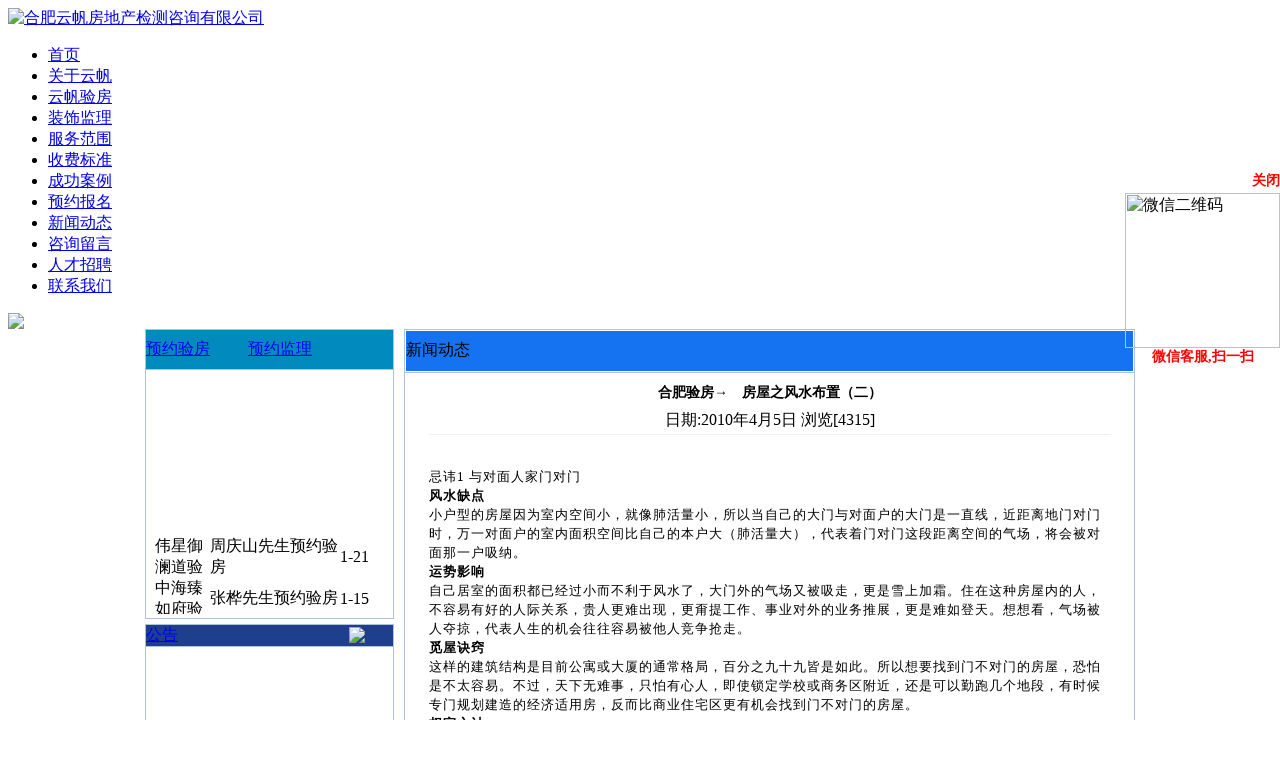

--- FILE ---
content_type: text/html
request_url: http://www.hfyfyf.com/display.asp?id=163
body_size: 42691
content:
<html xmlns="http://www.w3.org/1999/xhtml">
<head>
<meta http-equiv="Content-Type" content="text/html; charset=gb2312" />



<script>
var _hmt = _hmt || [];
(function() {
  var hm = document.createElement("script");
  hm.src = "//hm.baidu.com/hm.js?5b87b2d4650e7c50ce1441376fdcad95";
  var s = document.getElementsByTagName("script")[0]; 
  s.parentNode.insertBefore(hm, s);
})();
</script>

<script>
(function(){
    var bp = document.createElement('script');
    var curProtocol = window.location.protocol.split(':')[0];
    if (curProtocol === 'https') {
        bp.src = 'https://zz.bdstatic.com/linksubmit/push.js';
    }
    else {
        bp.src = 'http://push.zhanzhang.baidu.com/push.js';
    }
    var s = document.getElementsByTagName("script")[0];
    s.parentNode.insertBefore(bp, s);
})();
</script>

<script>
(function(){
var src = "https://jspassport.ssl.qhimg.com/11.0.1.js?d182b3f28525f2db83acfaaf6e696dba";
document.write('<script src="' + src + '" id="sozz"><\/script>');
})();
</script>


<link rel="stylesheet" type="text/css" href="css/css.css" />
<body>




<link rel="stylesheet" type="text/css" href="css/css.css" />
<div class="top_all">
 <div class="top_fox">
  <div class="top">
      <div class="logo"><a href="http://www.hfyfyf.com/"><img src="images/logo.gif" alt="合肥云帆房地产检测咨询有限公司" /></a></div>
  </div>
 </div>
 <div class="menu">
  <div class="menu_fox">
    <ul>
      <li style="width:47px;"><a href="http://www.hfyfyf.com/">首页</a></li>
      <li style="width:88px;"><a href="public.asp?base_id=1">关于云帆</a></li>
      <li style="width:87px;"><a href="public.asp?base_id=2">云帆验房</a></li>
      <li style="width:90px;"><a href="public.asp?base_id=3">装饰监理</a></li>
      <li style="width:88px;"><a href="public.asp?base_id=4">服务范围</a></li>
      <li><a href="public.asp?base_id=11">收费标准</a></li>
      <li><a href="public.asp?base_id=5">成功案例</a></li>
      <li style="width:82px;"><a href="order.asp" rel="nofollow">预约报名</a></li>
      <li style="width:82px;"><a href="public.asp?base_id=6">新闻动态</a></li>
      <li><a href="message.asp"  rel="nofollow">咨询留言</a></li>
      <li style="width:88px;"><a href="public.asp?base_id=12">人才招聘</a></li>
      <li style="width:78px;"><a href="public.asp?base_id=13">联系我们</a></li>
    </ul>
  </div>
 </div>
</div>
<div class="banner"><a onMouseOver="displayStatusMsg();return document.returnValue"><img id="bannerADrotator" style="filter:revealTrans(duration=2,transition=20)" src="images/loading.gif" name="bannerADrotator" /></a>
  <script type="text/javascript">
    var bannerAD=new Array();
    var bannerADlink=new Array();
    var adNum=0;
	
    bannerAD[0]="upload/2024-4/202404081620539209.jpg";
    
	
    bannerAD[1]="upload/2024-4/202404081621365965.jpg";
    
	
    bannerAD[2]="upload/2014-12/2014123034603237.png";
    
	
    var preloadedimages=new Array();
    for (i=1;i<bannerAD.length;i++){
        preloadedimages[i]=new Image();
        preloadedimages[i].src=bannerAD[i];
    }
    
    nextAd()
    </script>
</div>
<div style=" clear:both;"></div>

<!--<table width="1003" border="0" align="center" cellpadding="0" cellspacing="0">
  <tr>
    <td>
	
	<object classid="clsid:d27cdb6e-ae6d-11cf-96b8-444553540000" codebase="http://download.macromedia.com/pub/shockwave/cabs/flash/swflash.cab#version=7,0,19,0" width="1003" height="231">
      <param name="movie" value="header.swf" />
      <param name="quality" value="high" />
	  <param name="wmode" value="Opaque"> 
      <embed src="header.swf" quality="high" pluginspage="http://www.macromedia.com/go/getflashplayer" type="application/x-shockwave-flash" width="1003" height="231"></embed>
	  </object>
	</td>
  </tr>
</table>-->

<!--<table width="1003" border="0" align="center" cellpadding="0" cellspacing="0">
  <tr>
    <td><table width="1003" border="0" cellspacing="0" cellpadding="0">
      <tr>
        <td width="70" height="30" align="center" id="dh0" style="background:url(images/home_bg.jpg) repeat-x; color:##002e93; font-weight:bold"><a href="index.asp" onmouseover="a(dh0,0);">首页</a></td>
        <td width="933"><table width="933" border="0" cellspacing="0" cellpadding="0">
          <tr>
            <td height="30" align="center" class="dh" id="dh1"><a href="public.asp?base_id=1" onmouseover="a(dh1,1);">关于云帆</a></td>
            <td width="7" height="30" align="center"><img src="images/dh_line.jpg" width="7" height="30" /></td>
            <td height="30" align="center" class="dh" id="dh2"><a href="public.asp?base_id=2" onmouseover="a(dh2,2);">云帆验房</a></td>
            <td width="7" height="30" align="center"><img src="images/dh_line.jpg" width="7" height="30" /></td>
            <td height="30" align="center" class="dh" id="dh3"><a href="public.asp?base_id=3" onmouseover="a(dh3,3);">装饰监理</a></td>
            <td width="7" height="30" align="center"><img src="images/dh_line.jpg" width="7" height="30" /></td>
            <td height="30" align="center" class="dh" id="dh4"><a href="public.asp?base_id=4" onmouseover="a(dh4,4);">服务范围</a></td>
            <td width="7" height="30" align="center"><img src="images/dh_line.jpg" width="7" height="30" /></td>
            <td height="30" align="center" class="dh" id="dh5"><a href="public.asp?base_id=5" onmouseover="a(dh5,5);">成功案例</a></td>
            <td width="7" height="30" align="center"><img src="images/dh_line.jpg" width="7" height="30" /></td>
            <td height="30" align="center" class="dh" id="dh6"><a href="public.asp?base_id=6" onmouseover="a(dh6,6);">新闻动态</a></td>
            <td width="7" height="30" align="center"><img src="images/dh_line.jpg" width="7" height="30" /></td>
            <td height="30" align="center"class="dh" id="dh7"><a href="order.asp" onmouseover="a(dh7,0);">预约验房</a></td>
            <td width="7" height="30" align="center"><img src="images/dh_line.jpg" width="7" height="30" /></td>
            <td height="30" align="center" class="dh" id="dh8"><a href="message.asp" onmouseover="a(dh8,0);">客户留言</a></td>
            <td width="7" height="30" align="center"><img src="images/dh_line.jpg" width="7" height="30" /></td>
            <td height="30" align="center" class="dh" id="dh9"><a href="public.asp?base_id=11" onmouseover="a(dh9,11);">收费标准</a></td>
            <td width="7" height="30" align="center"><img src="images/dh_line.jpg" width="7" height="30" /></td>
            <td height="30" align="center" class="dh" id="dh10"><a href="public.asp?base_id=12" onmouseover="a(dh10,12);">人才招聘</a></td>
            <td width="7" height="30" align="center"><img src="images/dh_line.jpg" width="7" height="30" /></td>
            <td height="30" align="center" class="dh" id="dh11"><a href="public.asp?base_id=13" onmouseover="a(dh11,13);">联系我们</a></td>
          </tr>
        </table></td>
      </tr>
    </table></td>
  </tr>
  <tr>
    <td height="25" style="background:url(images/second_bg.jpg) repeat-x" id="xml"></td>
  </tr>
</table>
 
	<script>a(dh6,'6');</script>
	-->

<div style="width:100%;text-align:center;">
<div style="width:990px;margin:0 auto;">
<table width="990" border="0" align="center" cellpadding="0" cellspacing="0">

  <tr>
    <td scope="col"><table width="990" border="0" align="center" cellpadding="0" cellspacing="0">
      <tr>
        <td align="left" valign="top"  scope="col"><table width="990" border="0" align="center" cellpadding="0" cellspacing="0" >
          <tr>
            <td width="249" align="left" valign="top" scope="col"><link rel="stylesheet" type="text/css" href="css/css.css" />
<table width="249" border="0" cellspacing="0" cellpadding="0" style="border:1px solid #AEC2D9;">
      <tr>
        <td height="40" align="left" style=" background:#018abe;border-bottom:1px solid #AEC2D9; " >
         <table width="100%" border="0" cellspacing="0" cellpadding="0">
          <tr>
            <td width="41%" class="left_bt" onmouseover="yanfang.style.display='';jianli.style.display='none';" style="cursor:hand;"><a href="order.asp" >预约验房</a></td>
            <td width="41%" class="left_bt" onmouseover="yanfang.style.display='none';jianli.style.display='';" style="cursor:hand;"><a href="order.asp" >预约监理</a></td>
            <td width="18%"><!--<a href="order_info.asp"><img src="images/more.jpg" border="0" /></a>--></td>
          </tr>
        </table></td>
      </tr>
      <tr id="yanfang">
        <td height="247" align="center" valign="top" style="background:url(images/cont_bg.jpg)  repeat-x bottom; padding-bottom:1px;">
		
		<div id="scrollWrap" style="OVERFLOW: hidden; HEIGHT: 247px; width:239px;" align="center">
                <!--<div id="scrollMsg" align="center">-->
	<marquee scrollamount="1" scrolldelay="60" direction="up" width="96%" id=xiaoqing height="244" onmouseover=xiaoqing.stop() onmouseout=xiaoqing.start()>
		<table width="239" border="0" align="center" cellpadding="0" cellspacing="0">
		
          <tr>
            <td height="22" align="left"><table width="100%" border="0" cellspacing="0" cellpadding="0">
              <tr>
                <td width="23%" align="left">伟星御澜道验</td>
                <td width="54%" align="left">周庆山先生预约验房</td>
                <td width="23%" align="left">1-21</td>
              </tr>
            </table></td>
            </tr>
         
          <tr>
            <td height="22" align="left"><table width="100%" border="0" cellspacing="0" cellpadding="0">
              <tr>
                <td width="23%" align="left">中海臻如府验</td>
                <td width="54%" align="left">张桦先生预约验房</td>
                <td width="23%" align="left">1-15</td>
              </tr>
            </table></td>
            </tr>
         
          <tr>
            <td height="22" align="left"><table width="100%" border="0" cellspacing="0" cellpadding="0">
              <tr>
                <td width="23%" align="left">龙湖亚伦央璟</td>
                <td width="54%" align="left">胡凯先生预约验房</td>
                <td width="23%" align="left">12-25</td>
              </tr>
            </table></td>
            </tr>
         
          <tr>
            <td height="22" align="left"><table width="100%" border="0" cellspacing="0" cellpadding="0">
              <tr>
                <td width="23%" align="left">皖投云起锦悦</td>
                <td width="54%" align="left">任斌先生预约验房</td>
                <td width="23%" align="left">12-3</td>
              </tr>
            </table></td>
            </tr>
         
          <tr>
            <td height="22" align="left"><table width="100%" border="0" cellspacing="0" cellpadding="0">
              <tr>
                <td width="23%" align="left">翡翠云璟验房</td>
                <td width="54%" align="left">韩玉芳女士预约验房</td>
                <td width="23%" align="left">11-19</td>
              </tr>
            </table></td>
            </tr>
         
          <tr>
            <td height="22" align="left"><table width="100%" border="0" cellspacing="0" cellpadding="0">
              <tr>
                <td width="23%" align="left">和悦云锦2期</td>
                <td width="54%" align="left">宋宁女士预约验房</td>
                <td width="23%" align="left">11-3</td>
              </tr>
            </table></td>
            </tr>
         
          <tr>
            <td height="22" align="left"><table width="100%" border="0" cellspacing="0" cellpadding="0">
              <tr>
                <td width="23%" align="left">华润望云验房</td>
                <td width="54%" align="left">廖俊先生预约验房</td>
                <td width="23%" align="left">10-30</td>
              </tr>
            </table></td>
            </tr>
         
          <tr>
            <td height="22" align="left"><table width="100%" border="0" cellspacing="0" cellpadding="0">
              <tr>
                <td width="23%" align="left">尚泽瑞园验房</td>
                <td width="54%" align="left">钟宁先生预约验房</td>
                <td width="23%" align="left">10-22</td>
              </tr>
            </table></td>
            </tr>
         
          <tr>
            <td height="22" align="left"><table width="100%" border="0" cellspacing="0" cellpadding="0">
              <tr>
                <td width="23%" align="left">置地悦玺验房</td>
                <td width="54%" align="left">刘芳波女士预约验房</td>
                <td width="23%" align="left">10-16</td>
              </tr>
            </table></td>
            </tr>
         
          <tr>
            <td height="22" align="left"><table width="100%" border="0" cellspacing="0" cellpadding="0">
              <tr>
                <td width="23%" align="left">招商天青臻境</td>
                <td width="54%" align="left">吴先生预约验房</td>
                <td width="23%" align="left">10-13</td>
              </tr>
            </table></td>
            </tr>
         
          <tr>
            <td height="22" align="left"><table width="100%" border="0" cellspacing="0" cellpadding="0">
              <tr>
                <td width="23%" align="left">邦泰东方雅颂</td>
                <td width="54%" align="left">方玲女士预约验房</td>
                <td width="23%" align="left">9-23</td>
              </tr>
            </table></td>
            </tr>
         
          <tr>
            <td height="22" align="left"><table width="100%" border="0" cellspacing="0" cellpadding="0">
              <tr>
                <td width="23%" align="left">伟星东新壹号</td>
                <td width="54%" align="left">周海燕女士预约验房</td>
                <td width="23%" align="left">9-6</td>
              </tr>
            </table></td>
            </tr>
         
          <tr>
            <td height="22" align="left"><table width="100%" border="0" cellspacing="0" cellpadding="0">
              <tr>
                <td width="23%" align="left">高速尚如院验</td>
                <td width="54%" align="left">刘大林先生预约验房</td>
                <td width="23%" align="left">9-4</td>
              </tr>
            </table></td>
            </tr>
         
          <tr>
            <td height="22" align="left"><table width="100%" border="0" cellspacing="0" cellpadding="0">
              <tr>
                <td width="23%" align="left">邦泰新华星耀</td>
                <td width="54%" align="left">刘传清先生预约验房</td>
                <td width="23%" align="left">8-20</td>
              </tr>
            </table></td>
            </tr>
         
          <tr>
            <td height="22" align="left"><table width="100%" border="0" cellspacing="0" cellpadding="0">
              <tr>
                <td width="23%" align="left">万科星遇光年</td>
                <td width="54%" align="left">周青禾女士预约验房</td>
                <td width="23%" align="left">8-9</td>
              </tr>
            </table></td>
            </tr>
         
          <tr>
            <td height="22" align="left"><table width="100%" border="0" cellspacing="0" cellpadding="0">
              <tr>
                <td width="23%" align="left">振兴湖境臻园</td>
                <td width="54%" align="left">余玲女士预约验房</td>
                <td width="23%" align="left">8-1</td>
              </tr>
            </table></td>
            </tr>
         
          <tr>
            <td height="22" align="left"><table width="100%" border="0" cellspacing="0" cellpadding="0">
              <tr>
                <td width="23%" align="left">中铁璟和院验</td>
                <td width="54%" align="left">卢坤先生预约验房</td>
                <td width="23%" align="left">7-22</td>
              </tr>
            </table></td>
            </tr>
         
          <tr>
            <td height="22" align="left"><table width="100%" border="0" cellspacing="0" cellpadding="0">
              <tr>
                <td width="23%" align="left">高速尚宸院验</td>
                <td width="54%" align="left">钟俊先生预约验房</td>
                <td width="23%" align="left">7-9</td>
              </tr>
            </table></td>
            </tr>
         
          <tr>
            <td height="22" align="left"><table width="100%" border="0" cellspacing="0" cellpadding="0">
              <tr>
                <td width="23%" align="left">远大上湖居验</td>
                <td width="54%" align="left">柯先生先生预约验房</td>
                <td width="23%" align="left">7-6</td>
              </tr>
            </table></td>
            </tr>
         
          <tr>
            <td height="22" align="left"><table width="100%" border="0" cellspacing="0" cellpadding="0">
              <tr>
                <td width="23%" align="left">意禾金茂学林</td>
                <td width="54%" align="left">王凯先生预约验房</td>
                <td width="23%" align="left">6-27</td>
              </tr>
            </table></td>
            </tr>
         
          <tr>
            <td height="22" align="left"><table width="100%" border="0" cellspacing="0" cellpadding="0">
              <tr>
                <td width="23%" align="left">伟星东新壹号</td>
                <td width="54%" align="left">胡广翠女士预约验房</td>
                <td width="23%" align="left">5-27</td>
              </tr>
            </table></td>
            </tr>
         
          <tr>
            <td height="22" align="left"><table width="100%" border="0" cellspacing="0" cellpadding="0">
              <tr>
                <td width="23%" align="left">伟星印湖山验</td>
                <td width="54%" align="left">李志龙先生预约验房</td>
                <td width="23%" align="left">5-11</td>
              </tr>
            </table></td>
            </tr>
         
          <tr>
            <td height="22" align="left"><table width="100%" border="0" cellspacing="0" cellpadding="0">
              <tr>
                <td width="23%" align="left">保利中交和光</td>
                <td width="54%" align="left">卫伟先生预约验房</td>
                <td width="23%" align="left">7-30</td>
              </tr>
            </table></td>
            </tr>
         
          <tr>
            <td height="22" align="left"><table width="100%" border="0" cellspacing="0" cellpadding="0">
              <tr>
                <td width="23%" align="left">马鞍山伟星玖</td>
                <td width="54%" align="left">姚远先生预约验房</td>
                <td width="23%" align="left">5-21</td>
              </tr>
            </table></td>
            </tr>
         
          <tr>
            <td height="22" align="left"><table width="100%" border="0" cellspacing="0" cellpadding="0">
              <tr>
                <td width="23%" align="left">国贸璟园验房</td>
                <td width="54%" align="left">汪芳女士预约验房</td>
                <td width="23%" align="left">4-2</td>
              </tr>
            </table></td>
            </tr>
         
          <tr>
            <td height="22" align="left"><table width="100%" border="0" cellspacing="0" cellpadding="0">
              <tr>
                <td width="23%" align="left">北城金地自在</td>
                <td width="54%" align="left">刘爱萍女士预约验房</td>
                <td width="23%" align="left">2-27</td>
              </tr>
            </table></td>
            </tr>
         
          <tr>
            <td height="22" align="left"><table width="100%" border="0" cellspacing="0" cellpadding="0">
              <tr>
                <td width="23%" align="left">伟星长江赋验</td>
                <td width="54%" align="left">张林峰先生预约验房</td>
                <td width="23%" align="left">1-25</td>
              </tr>
            </table></td>
            </tr>
         
          <tr>
            <td height="22" align="left"><table width="100%" border="0" cellspacing="0" cellpadding="0">
              <tr>
                <td width="23%" align="left">星澜湾</td>
                <td width="54%" align="left">潘女士预约验房</td>
                <td width="23%" align="left">12-28</td>
              </tr>
            </table></td>
            </tr>
         
          <tr>
            <td height="22" align="left"><table width="100%" border="0" cellspacing="0" cellpadding="0">
              <tr>
                <td width="23%" align="left">保利和光尘樾</td>
                <td width="54%" align="left">罗总先生预约验房</td>
                <td width="23%" align="left">12-1</td>
              </tr>
            </table></td>
            </tr>
         
          <tr>
            <td height="22" align="left"><table width="100%" border="0" cellspacing="0" cellpadding="0">
              <tr>
                <td width="23%" align="left">联发君悦风华</td>
                <td width="54%" align="left">刘峰先生预约验房</td>
                <td width="23%" align="left">11-21</td>
              </tr>
            </table></td>
            </tr>
         
          <tr>
            <td height="22" align="left"><table width="100%" border="0" cellspacing="0" cellpadding="0">
              <tr>
                <td width="23%" align="left">锦绣龙川验房</td>
                <td width="54%" align="left">林一岚先生预约验房</td>
                <td width="23%" align="left">10-9</td>
              </tr>
            </table></td>
            </tr>
         
          <tr>
            <td height="22" align="left"><table width="100%" border="0" cellspacing="0" cellpadding="0">
              <tr>
                <td width="23%" align="left">融创印河湾</td>
                <td width="54%" align="left">宋亚博先生预约验房</td>
                <td width="23%" align="left">10-3</td>
              </tr>
            </table></td>
            </tr>
         
          <tr>
            <td height="22" align="left"><table width="100%" border="0" cellspacing="0" cellpadding="0">
              <tr>
                <td width="23%" align="left">琥珀东南赋2</td>
                <td width="54%" align="left">陆剑桥先生预约验房</td>
                <td width="23%" align="left">9-25</td>
              </tr>
            </table></td>
            </tr>
         
          <tr>
            <td height="22" align="left"><table width="100%" border="0" cellspacing="0" cellpadding="0">
              <tr>
                <td width="23%" align="left">包河区琥珀晴</td>
                <td width="54%" align="left">薛振国先生预约验房</td>
                <td width="23%" align="left">9-3</td>
              </tr>
            </table></td>
            </tr>
         
          <tr>
            <td height="22" align="left"><table width="100%" border="0" cellspacing="0" cellpadding="0">
              <tr>
                <td width="23%" align="left">祥生庐州云镜</td>
                <td width="54%" align="left">黄玲玲女士预约验房</td>
                <td width="23%" align="left">8-24</td>
              </tr>
            </table></td>
            </tr>
         
          <tr>
            <td height="22" align="left"><table width="100%" border="0" cellspacing="0" cellpadding="0">
              <tr>
                <td width="23%" align="left">保利和光尘樾</td>
                <td width="54%" align="left">毛先生先生预约验房</td>
                <td width="23%" align="left">7-7</td>
              </tr>
            </table></td>
            </tr>
         
          <tr>
            <td height="22" align="left"><table width="100%" border="0" cellspacing="0" cellpadding="0">
              <tr>
                <td width="23%" align="left">皖投新悦里验</td>
                <td width="54%" align="left">刘娅女士预约验房</td>
                <td width="23%" align="left">6-4</td>
              </tr>
            </table></td>
            </tr>
         
          <tr>
            <td height="22" align="left"><table width="100%" border="0" cellspacing="0" cellpadding="0">
              <tr>
                <td width="23%" align="left">龙湖光年验房</td>
                <td width="54%" align="left">周光勇先生预约验房</td>
                <td width="23%" align="left">5-27</td>
              </tr>
            </table></td>
            </tr>
         
          <tr>
            <td height="22" align="left"><table width="100%" border="0" cellspacing="0" cellpadding="0">
              <tr>
                <td width="23%" align="left">合肥雅郡验房</td>
                <td width="54%" align="left">卢世嘉先生预约验房</td>
                <td width="23%" align="left">5-17</td>
              </tr>
            </table></td>
            </tr>
         
          <tr>
            <td height="22" align="left"><table width="100%" border="0" cellspacing="0" cellpadding="0">
              <tr>
                <td width="23%" align="left">黄山翰林府验</td>
                <td width="54%" align="left">孙波先生预约验房</td>
                <td width="23%" align="left">5-7</td>
              </tr>
            </table></td>
            </tr>
         
          <tr>
            <td height="22" align="left"><table width="100%" border="0" cellspacing="0" cellpadding="0">
              <tr>
                <td width="23%" align="left">阳光城檀悦验</td>
                <td width="54%" align="left">王海龙先生预约验房</td>
                <td width="23%" align="left">5-7</td>
              </tr>
            </table></td>
            </tr>
         
          <tr>
            <td height="22" align="left"><table width="100%" border="0" cellspacing="0" cellpadding="0">
              <tr>
                <td width="23%" align="left">合肥锦绣花城</td>
                <td width="54%" align="left">蔡崇军先生预约验房</td>
                <td width="23%" align="left">4-24</td>
              </tr>
            </table></td>
            </tr>
         
          <tr>
            <td height="22" align="left"><table width="100%" border="0" cellspacing="0" cellpadding="0">
              <tr>
                <td width="23%" align="left">龙川玖著验房</td>
                <td width="54%" align="left">崔波先生预约验房</td>
                <td width="23%" align="left">4-16</td>
              </tr>
            </table></td>
            </tr>
         
          <tr>
            <td height="22" align="left"><table width="100%" border="0" cellspacing="0" cellpadding="0">
              <tr>
                <td width="23%" align="left">合肥中和府验</td>
                <td width="54%" align="left">刘先生先生预约验房</td>
                <td width="23%" align="left">3-15</td>
              </tr>
            </table></td>
            </tr>
         
          <tr>
            <td height="22" align="left"><table width="100%" border="0" cellspacing="0" cellpadding="0">
              <tr>
                <td width="23%" align="left">中海上东区验</td>
                <td width="54%" align="left">吴芳女士预约验房</td>
                <td width="23%" align="left">3-13</td>
              </tr>
            </table></td>
            </tr>
         
          <tr>
            <td height="22" align="left"><table width="100%" border="0" cellspacing="0" cellpadding="0">
              <tr>
                <td width="23%" align="left">云谷路壹号验</td>
                <td width="54%" align="left">程玉梅女士预约验房</td>
                <td width="23%" align="left">3-12</td>
              </tr>
            </table></td>
            </tr>
         
          <tr>
            <td height="22" align="left"><table width="100%" border="0" cellspacing="0" cellpadding="0">
              <tr>
                <td width="23%" align="left">融宁府验房</td>
                <td width="54%" align="left">黄晓芬女士预约验房</td>
                <td width="23%" align="left">3-9</td>
              </tr>
            </table></td>
            </tr>
         
          <tr>
            <td height="22" align="left"><table width="100%" border="0" cellspacing="0" cellpadding="0">
              <tr>
                <td width="23%" align="left">公园万象</td>
                <td width="54%" align="left">方海山先生预约验房</td>
                <td width="23%" align="left">3-7</td>
              </tr>
            </table></td>
            </tr>
         
          <tr>
            <td height="22" align="left"><table width="100%" border="0" cellspacing="0" cellpadding="0">
              <tr>
                <td width="23%" align="left">祥生云镜</td>
                <td width="54%" align="left">景先生预约验房</td>
                <td width="23%" align="left">2-3</td>
              </tr>
            </table></td>
            </tr>
         
          <tr>
            <td height="22" align="left"><table width="100%" border="0" cellspacing="0" cellpadding="0">
              <tr>
                <td width="23%" align="left">合肥绿地辉悦</td>
                <td width="54%" align="left">陈先生先生预约验房</td>
                <td width="23%" align="left">12-9</td>
              </tr>
            </table></td>
            </tr>
         
          <tr>
            <td height="22" align="left"><table width="100%" border="0" cellspacing="0" cellpadding="0">
              <tr>
                <td width="23%" align="left">万科高第验房</td>
                <td width="54%" align="left">刘慧女士预约验房</td>
                <td width="23%" align="left">12-8</td>
              </tr>
            </table></td>
            </tr>
         
          <tr>
            <td height="22" align="left"><table width="100%" border="0" cellspacing="0" cellpadding="0">
              <tr>
                <td width="23%" align="left">招商东望府验</td>
                <td width="54%" align="left">李俊峰先生预约验房</td>
                <td width="23%" align="left">11-25</td>
              </tr>
            </table></td>
            </tr>
         
          <tr>
            <td height="22" align="left"><table width="100%" border="0" cellspacing="0" cellpadding="0">
              <tr>
                <td width="23%" align="left">金成公馆验房</td>
                <td width="54%" align="left">张翠萍女士预约验房</td>
                <td width="23%" align="left">11-2</td>
              </tr>
            </table></td>
            </tr>
         
          <tr>
            <td height="22" align="left"><table width="100%" border="0" cellspacing="0" cellpadding="0">
              <tr>
                <td width="23%" align="left">悦湖新著验房</td>
                <td width="54%" align="left">张其江先生预约验房</td>
                <td width="23%" align="left">11-1</td>
              </tr>
            </table></td>
            </tr>
         
          <tr>
            <td height="22" align="left"><table width="100%" border="0" cellspacing="0" cellpadding="0">
              <tr>
                <td width="23%" align="left">绿城兰园验房</td>
                <td width="54%" align="left">方云波先生预约验房</td>
                <td width="23%" align="left">10-19</td>
              </tr>
            </table></td>
            </tr>
         
          <tr>
            <td height="22" align="left"><table width="100%" border="0" cellspacing="0" cellpadding="0">
              <tr>
                <td width="23%" align="left">信达天御验房</td>
                <td width="54%" align="left">袁海峰先生预约验房</td>
                <td width="23%" align="left">10-13</td>
              </tr>
            </table></td>
            </tr>
         
          <tr>
            <td height="22" align="left"><table width="100%" border="0" cellspacing="0" cellpadding="0">
              <tr>
                <td width="23%" align="left">锦绣龙川</td>
                <td width="54%" align="left">郭振国先生预约验房</td>
                <td width="23%" align="left">9-18</td>
              </tr>
            </table></td>
            </tr>
         
          <tr>
            <td height="22" align="left"><table width="100%" border="0" cellspacing="0" cellpadding="0">
              <tr>
                <td width="23%" align="left">锦绣花城</td>
                <td width="54%" align="left">张大圣先生预约验房</td>
                <td width="23%" align="left">9-9</td>
              </tr>
            </table></td>
            </tr>
         
          <tr>
            <td height="22" align="left"><table width="100%" border="0" cellspacing="0" cellpadding="0">
              <tr>
                <td width="23%" align="left">锦绣龙川验房</td>
                <td width="54%" align="left">孙小鹏先生预约验房</td>
                <td width="23%" align="left">9-5</td>
              </tr>
            </table></td>
            </tr>
         
          <tr>
            <td height="22" align="left"><table width="100%" border="0" cellspacing="0" cellpadding="0">
              <tr>
                <td width="23%" align="left">皖新朗诗麓院</td>
                <td width="54%" align="left">张珊女士预约验房</td>
                <td width="23%" align="left">8-17</td>
              </tr>
            </table></td>
            </tr>
         
          <tr>
            <td height="22" align="left"><table width="100%" border="0" cellspacing="0" cellpadding="0">
              <tr>
                <td width="23%" align="left">保利柏林之春</td>
                <td width="54%" align="left">鲁先生先生预约验房</td>
                <td width="23%" align="left">7-27</td>
              </tr>
            </table></td>
            </tr>
         
          <tr>
            <td height="22" align="left"><table width="100%" border="0" cellspacing="0" cellpadding="0">
              <tr>
                <td width="23%" align="left">滨湖铂悦天汇</td>
                <td width="54%" align="left">王启明先生预约验房</td>
                <td width="23%" align="left">7-24</td>
              </tr>
            </table></td>
            </tr>
         
          <tr>
            <td height="22" align="left"><table width="100%" border="0" cellspacing="0" cellpadding="0">
              <tr>
                <td width="23%" align="left">滨湖中海九樾</td>
                <td width="54%" align="left">韩琳女士预约验房</td>
                <td width="23%" align="left">7-23</td>
              </tr>
            </table></td>
            </tr>
         
          <tr>
            <td height="22" align="left"><table width="100%" border="0" cellspacing="0" cellpadding="0">
              <tr>
                <td width="23%" align="left">时代领峯验房</td>
                <td width="54%" align="left">胡先生先生预约验房</td>
                <td width="23%" align="left">7-20</td>
              </tr>
            </table></td>
            </tr>
         
          <tr>
            <td height="22" align="left"><table width="100%" border="0" cellspacing="0" cellpadding="0">
              <tr>
                <td width="23%" align="left">合肥市新站区</td>
                <td width="54%" align="left">黄万里先生预约验房</td>
                <td width="23%" align="left">6-24</td>
              </tr>
            </table></td>
            </tr>
         
          <tr>
            <td height="22" align="left"><table width="100%" border="0" cellspacing="0" cellpadding="0">
              <tr>
                <td width="23%" align="left">置地瑞玺验房</td>
                <td width="54%" align="left">马女士预约验房</td>
                <td width="23%" align="left">6-10</td>
              </tr>
            </table></td>
            </tr>
         
          <tr>
            <td height="22" align="left"><table width="100%" border="0" cellspacing="0" cellpadding="0">
              <tr>
                <td width="23%" align="left">禹州绿城兰园</td>
                <td width="54%" align="left">黄海军先生预约验房</td>
                <td width="23%" align="left">5-24</td>
              </tr>
            </table></td>
            </tr>
         
          <tr>
            <td height="22" align="left"><table width="100%" border="0" cellspacing="0" cellpadding="0">
              <tr>
                <td width="23%" align="left">保利罗兰香谷</td>
                <td width="54%" align="left">吴女士预约验房</td>
                <td width="23%" align="left">5-24</td>
              </tr>
            </table></td>
            </tr>
         
          <tr>
            <td height="22" align="left"><table width="100%" border="0" cellspacing="0" cellpadding="0">
              <tr>
                <td width="23%" align="left">海尔云玺验房</td>
                <td width="54%" align="left">周航先生预约验房</td>
                <td width="23%" align="left">5-22</td>
              </tr>
            </table></td>
            </tr>
         
          <tr>
            <td height="22" align="left"><table width="100%" border="0" cellspacing="0" cellpadding="0">
              <tr>
                <td width="23%" align="left">新力东园2期</td>
                <td width="54%" align="left">袁维维女士预约验房</td>
                <td width="23%" align="left">5-13</td>
              </tr>
            </table></td>
            </tr>
         
          <tr>
            <td height="22" align="left"><table width="100%" border="0" cellspacing="0" cellpadding="0">
              <tr>
                <td width="23%" align="left">蓬莱御府验房</td>
                <td width="54%" align="left">钱宏义先生预约验房</td>
                <td width="23%" align="left">5-12</td>
              </tr>
            </table></td>
            </tr>
         
          <tr>
            <td height="22" align="left"><table width="100%" border="0" cellspacing="0" cellpadding="0">
              <tr>
                <td width="23%" align="left">万科产融中心</td>
                <td width="54%" align="left">魏志国先生预约验房</td>
                <td width="23%" align="left">5-1</td>
              </tr>
            </table></td>
            </tr>
         
          <tr>
            <td height="22" align="left"><table width="100%" border="0" cellspacing="0" cellpadding="0">
              <tr>
                <td width="23%" align="left">世贸云锦验房</td>
                <td width="54%" align="left">刘亚军先生预约验房</td>
                <td width="23%" align="left">4-10</td>
              </tr>
            </table></td>
            </tr>
         
          <tr>
            <td height="22" align="left"><table width="100%" border="0" cellspacing="0" cellpadding="0">
              <tr>
                <td width="23%" align="left">绿城招商诚园</td>
                <td width="54%" align="left">吴先生预约验房</td>
                <td width="23%" align="left">4-3</td>
              </tr>
            </table></td>
            </tr>
         
          <tr>
            <td height="22" align="left"><table width="100%" border="0" cellspacing="0" cellpadding="0">
              <tr>
                <td width="23%" align="left">蚌埠市淮上大</td>
                <td width="54%" align="left">周先生先生预约验房</td>
                <td width="23%" align="left">3-22</td>
              </tr>
            </table></td>
            </tr>
         
          <tr>
            <td height="22" align="left"><table width="100%" border="0" cellspacing="0" cellpadding="0">
              <tr>
                <td width="23%" align="left">绿洲兰园</td>
                <td width="54%" align="left">戴先生预约验房</td>
                <td width="23%" align="left">3-17</td>
              </tr>
            </table></td>
            </tr>
         
          <tr>
            <td height="22" align="left"><table width="100%" border="0" cellspacing="0" cellpadding="0">
              <tr>
                <td width="23%" align="left">金隅大成郡验</td>
                <td width="54%" align="left">卫萍女士预约验房</td>
                <td width="23%" align="left">3-9</td>
              </tr>
            </table></td>
            </tr>
         
          <tr>
            <td height="22" align="left"><table width="100%" border="0" cellspacing="0" cellpadding="0">
              <tr>
                <td width="23%" align="left">力高君御天下</td>
                <td width="54%" align="left">范世杰先生预约验房</td>
                <td width="23%" align="left">2-28</td>
              </tr>
            </table></td>
            </tr>
         
          <tr>
            <td height="22" align="left"><table width="100%" border="0" cellspacing="0" cellpadding="0">
              <tr>
                <td width="23%" align="left">美的金科郡</td>
                <td width="54%" align="left">彭女士女士预约验房</td>
                <td width="23%" align="left">2-21</td>
              </tr>
            </table></td>
            </tr>
         
          <tr>
            <td height="22" align="left"><table width="100%" border="0" cellspacing="0" cellpadding="0">
              <tr>
                <td width="23%" align="left">金隅大成郡验</td>
                <td width="54%" align="left">张海涛先生预约验房</td>
                <td width="23%" align="left">2-16</td>
              </tr>
            </table></td>
            </tr>
         
          <tr>
            <td height="22" align="left"><table width="100%" border="0" cellspacing="0" cellpadding="0">
              <tr>
                <td width="23%" align="left">乐富强悦湖西</td>
                <td width="54%" align="left">苏立安先生预约验房</td>
                <td width="23%" align="left">2-13</td>
              </tr>
            </table></td>
            </tr>
         
          <tr>
            <td height="22" align="left"><table width="100%" border="0" cellspacing="0" cellpadding="0">
              <tr>
                <td width="23%" align="left">融创望海潮</td>
                <td width="54%" align="left">陈晨女士预约验房</td>
                <td width="23%" align="left">2-6</td>
              </tr>
            </table></td>
            </tr>
         
          <tr>
            <td height="22" align="left"><table width="100%" border="0" cellspacing="0" cellpadding="0">
              <tr>
                <td width="23%" align="left">亳州江上赋</td>
                <td width="54%" align="left">张先生预约验房</td>
                <td width="23%" align="left">1-25</td>
              </tr>
            </table></td>
            </tr>
         
          <tr>
            <td height="22" align="left"><table width="100%" border="0" cellspacing="0" cellpadding="0">
              <tr>
                <td width="23%" align="left">海伦国际验房</td>
                <td width="54%" align="left">汪海先生预约验房</td>
                <td width="23%" align="left">1-24</td>
              </tr>
            </table></td>
            </tr>
         
          <tr>
            <td height="22" align="left"><table width="100%" border="0" cellspacing="0" cellpadding="0">
              <tr>
                <td width="23%" align="left">合肥优步学府</td>
                <td width="54%" align="left">王先生先生预约验房</td>
                <td width="23%" align="left">1-10</td>
              </tr>
            </table></td>
            </tr>
         
          <tr>
            <td height="22" align="left"><table width="100%" border="0" cellspacing="0" cellpadding="0">
              <tr>
                <td width="23%" align="left">美的金科郡</td>
                <td width="54%" align="left">史琛琛先生预约验房</td>
                <td width="23%" align="left">1-8</td>
              </tr>
            </table></td>
            </tr>
         
          <tr>
            <td height="22" align="left"><table width="100%" border="0" cellspacing="0" cellpadding="0">
              <tr>
                <td width="23%" align="left">美的&amp</td>
                <td width="54%" align="left">姚超秀女士预约验房</td>
                <td width="23%" align="left">1-6</td>
              </tr>
            </table></td>
            </tr>
         
          <tr>
            <td height="22" align="left"><table width="100%" border="0" cellspacing="0" cellpadding="0">
              <tr>
                <td width="23%" align="left">邦泰学府里2</td>
                <td width="54%" align="left">黄女士预约验房</td>
                <td width="23%" align="left">1-1</td>
              </tr>
            </table></td>
            </tr>
         
          <tr>
            <td height="22" align="left"><table width="100%" border="0" cellspacing="0" cellpadding="0">
              <tr>
                <td width="23%" align="left">招商城市主场</td>
                <td width="54%" align="left">刘女士预约验房</td>
                <td width="23%" align="left">12-29</td>
              </tr>
            </table></td>
            </tr>
         
          <tr>
            <td height="22" align="left"><table width="100%" border="0" cellspacing="0" cellpadding="0">
              <tr>
                <td width="23%" align="left">碧桂园中堂验</td>
                <td width="54%" align="left">吴海飞先生预约验房</td>
                <td width="23%" align="left">12-29</td>
              </tr>
            </table></td>
            </tr>
         
          <tr>
            <td height="22" align="left"><table width="100%" border="0" cellspacing="0" cellpadding="0">
              <tr>
                <td width="23%" align="left">融侨天越</td>
                <td width="54%" align="left">葛里飞先生预约验房</td>
                <td width="23%" align="left">12-27</td>
              </tr>
            </table></td>
            </tr>
         
          <tr>
            <td height="22" align="left"><table width="100%" border="0" cellspacing="0" cellpadding="0">
              <tr>
                <td width="23%" align="left">新站柏仕公馆</td>
                <td width="54%" align="left">方先生预约验房</td>
                <td width="23%" align="left">12-24</td>
              </tr>
            </table></td>
            </tr>
         
          <tr>
            <td height="22" align="left"><table width="100%" border="0" cellspacing="0" cellpadding="0">
              <tr>
                <td width="23%" align="left">青秀城樾园验</td>
                <td width="54%" align="left">包名达先生预约验房</td>
                <td width="23%" align="left">12-23</td>
              </tr>
            </table></td>
            </tr>
         
          <tr>
            <td height="22" align="left"><table width="100%" border="0" cellspacing="0" cellpadding="0">
              <tr>
                <td width="23%" align="left">宿州埇桥区龙</td>
                <td width="54%" align="left">周贺先生预约验房</td>
                <td width="23%" align="left">12-21</td>
              </tr>
            </table></td>
            </tr>
         
          <tr>
            <td height="22" align="left"><table width="100%" border="0" cellspacing="0" cellpadding="0">
              <tr>
                <td width="23%" align="left">淮南山南新区</td>
                <td width="54%" align="left">祁玉函先生预约验房</td>
                <td width="23%" align="left">12-21</td>
              </tr>
            </table></td>
            </tr>
         
          <tr>
            <td height="22" align="left"><table width="100%" border="0" cellspacing="0" cellpadding="0">
              <tr>
                <td width="23%" align="left">招商雍荣府验</td>
                <td width="54%" align="left">杨海峰先生预约验房</td>
                <td width="23%" align="left">12-20</td>
              </tr>
            </table></td>
            </tr>
         
          <tr>
            <td height="22" align="left"><table width="100%" border="0" cellspacing="0" cellpadding="0">
              <tr>
                <td width="23%" align="left">绿城招商诚园</td>
                <td width="54%" align="left">郑秀秀女士预约验房</td>
                <td width="23%" align="left">12-17</td>
              </tr>
            </table></td>
            </tr>
         
          <tr>
            <td height="22" align="left"><table width="100%" border="0" cellspacing="0" cellpadding="0">
              <tr>
                <td width="23%" align="left">皖投国滨世家</td>
                <td width="54%" align="left">胡俊先生预约验房</td>
                <td width="23%" align="left">12-16</td>
              </tr>
            </table></td>
            </tr>
         
          <tr>
            <td height="22" align="left"><table width="100%" border="0" cellspacing="0" cellpadding="0">
              <tr>
                <td width="23%" align="left">锦绣龙川验房</td>
                <td width="54%" align="left">宣女士预约验房</td>
                <td width="23%" align="left">12-14</td>
              </tr>
            </table></td>
            </tr>
         
          <tr>
            <td height="22" align="left"><table width="100%" border="0" cellspacing="0" cellpadding="0">
              <tr>
                <td width="23%" align="left">万科-庐前验</td>
                <td width="54%" align="left">高先生预约验房</td>
                <td width="23%" align="left">12-13</td>
              </tr>
            </table></td>
            </tr>
         
          <tr>
            <td height="22" align="left"><table width="100%" border="0" cellspacing="0" cellpadding="0">
              <tr>
                <td width="23%" align="left">高速时代首府</td>
                <td width="54%" align="left">陈宇先生预约验房</td>
                <td width="23%" align="left">12-12</td>
              </tr>
            </table></td>
            </tr>
         
          <tr>
            <td height="22" align="left"><table width="100%" border="0" cellspacing="0" cellpadding="0">
              <tr>
                <td width="23%" align="left">美的金科郡验</td>
                <td width="54%" align="left">苏晓女士预约验房</td>
                <td width="23%" align="left">12-12</td>
              </tr>
            </table></td>
            </tr>
         
          <tr>
            <td height="22" align="left"><table width="100%" border="0" cellspacing="0" cellpadding="0">
              <tr>
                <td width="23%" align="left">金隅大城郡东</td>
                <td width="54%" align="left">许洁婷女士预约验房</td>
                <td width="23%" align="left">12-7</td>
              </tr>
            </table></td>
            </tr>
         
          <tr>
            <td height="22" align="left"><table width="100%" border="0" cellspacing="0" cellpadding="0">
              <tr>
                <td width="23%" align="left">合肥市包河区</td>
                <td width="54%" align="left">孙旭先生预约验房</td>
                <td width="23%" align="left">12-6</td>
              </tr>
            </table></td>
            </tr>
         
          <tr>
            <td height="22" align="left"><table width="100%" border="0" cellspacing="0" cellpadding="0">
              <tr>
                <td width="23%" align="left">金隅大成郡验</td>
                <td width="54%" align="left">李女士预约验房</td>
                <td width="23%" align="left">12-2</td>
              </tr>
            </table></td>
            </tr>
         
          <tr>
            <td height="22" align="left"><table width="100%" border="0" cellspacing="0" cellpadding="0">
              <tr>
                <td width="23%" align="left">中铁五号院验</td>
                <td width="54%" align="left">陈先生预约验房</td>
                <td width="23%" align="left">12-1</td>
              </tr>
            </table></td>
            </tr>
         
          <tr>
            <td height="22" align="left"><table width="100%" border="0" cellspacing="0" cellpadding="0">
              <tr>
                <td width="23%" align="left">琥珀东华府</td>
                <td width="54%" align="left">邢陶盈子女士预约验房</td>
                <td width="23%" align="left">12-1</td>
              </tr>
            </table></td>
            </tr>
         
          <tr>
            <td height="22" align="left"><table width="100%" border="0" cellspacing="0" cellpadding="0">
              <tr>
                <td width="23%" align="left">学林春晓验房</td>
                <td width="54%" align="left">赵先生预约验房</td>
                <td width="23%" align="left">11-30</td>
              </tr>
            </table></td>
            </tr>
         
          <tr>
            <td height="22" align="left"><table width="100%" border="0" cellspacing="0" cellpadding="0">
              <tr>
                <td width="23%" align="left">金隅金成公馆</td>
                <td width="54%" align="left">王女士预约验房</td>
                <td width="23%" align="left">11-30</td>
              </tr>
            </table></td>
            </tr>
         
          <tr>
            <td height="22" align="left"><table width="100%" border="0" cellspacing="0" cellpadding="0">
              <tr>
                <td width="23%" align="left">京冠悦荣府</td>
                <td width="54%" align="left">许先生先生预约验房</td>
                <td width="23%" align="left">11-12</td>
              </tr>
            </table></td>
            </tr>
         
          <tr>
            <td height="22" align="left"><table width="100%" border="0" cellspacing="0" cellpadding="0">
              <tr>
                <td width="23%" align="left">中海城</td>
                <td width="54%" align="left">罗女士先生预约验房</td>
                <td width="23%" align="left">11-11</td>
              </tr>
            </table></td>
            </tr>
         
          <tr>
            <td height="22" align="left"><table width="100%" border="0" cellspacing="0" cellpadding="0">
              <tr>
                <td width="23%" align="left">绿城招商诚园</td>
                <td width="54%" align="left">黄女士预约验房</td>
                <td width="23%" align="left">11-6</td>
              </tr>
            </table></td>
            </tr>
         
          <tr>
            <td height="22" align="left"><table width="100%" border="0" cellspacing="0" cellpadding="0">
              <tr>
                <td width="23%" align="left">新力东园验房</td>
                <td width="54%" align="left">李俊先生预约验房</td>
                <td width="23%" align="left">10-29</td>
              </tr>
            </table></td>
            </tr>
         
          <tr>
            <td height="22" align="left"><table width="100%" border="0" cellspacing="0" cellpadding="0">
              <tr>
                <td width="23%" align="left">合景映月湾</td>
                <td width="54%" align="left">左先生预约验房</td>
                <td width="23%" align="left">10-25</td>
              </tr>
            </table></td>
            </tr>
         
          <tr>
            <td height="22" align="left"><table width="100%" border="0" cellspacing="0" cellpadding="0">
              <tr>
                <td width="23%" align="left">中南樾府验房</td>
                <td width="54%" align="left">周先生预约验房</td>
                <td width="23%" align="left">10-24</td>
              </tr>
            </table></td>
            </tr>
         
          <tr>
            <td height="22" align="left"><table width="100%" border="0" cellspacing="0" cellpadding="0">
              <tr>
                <td width="23%" align="left">锦绣大地城二</td>
                <td width="54%" align="left">孙林先生预约验房</td>
                <td width="23%" align="left">10-23</td>
              </tr>
            </table></td>
            </tr>
         
          <tr>
            <td height="22" align="left"><table width="100%" border="0" cellspacing="0" cellpadding="0">
              <tr>
                <td width="23%" align="left">合景映月湾验</td>
                <td width="54%" align="left">刘先生预约验房</td>
                <td width="23%" align="left">10-20</td>
              </tr>
            </table></td>
            </tr>
         
          <tr>
            <td height="22" align="left"><table width="100%" border="0" cellspacing="0" cellpadding="0">
              <tr>
                <td width="23%" align="left">柏仕公馆3期</td>
                <td width="54%" align="left">郭正勇先生预约验房</td>
                <td width="23%" align="left">10-19</td>
              </tr>
            </table></td>
            </tr>
         
          <tr>
            <td height="22" align="left"><table width="100%" border="0" cellspacing="0" cellpadding="0">
              <tr>
                <td width="23%" align="left">锦绣大地城验</td>
                <td width="54%" align="left">范先生预约验房</td>
                <td width="23%" align="left">10-18</td>
              </tr>
            </table></td>
            </tr>
         
          <tr>
            <td height="22" align="left"><table width="100%" border="0" cellspacing="0" cellpadding="0">
              <tr>
                <td width="23%" align="left">合肥华润万橡</td>
                <td width="54%" align="left">汤洁女士预约验房</td>
                <td width="23%" align="left">9-26</td>
              </tr>
            </table></td>
            </tr>
         
          <tr>
            <td height="22" align="left"><table width="100%" border="0" cellspacing="0" cellpadding="0">
              <tr>
                <td width="23%" align="left">新城悦隽九里</td>
                <td width="54%" align="left">张祥先生预约验房</td>
                <td width="23%" align="left">9-20</td>
              </tr>
            </table></td>
            </tr>
         
          <tr>
            <td height="22" align="left"><table width="100%" border="0" cellspacing="0" cellpadding="0">
              <tr>
                <td width="23%" align="left">创泽园验房</td>
                <td width="54%" align="left">马先生预约验房</td>
                <td width="23%" align="left">9-17</td>
              </tr>
            </table></td>
            </tr>
         
          <tr>
            <td height="22" align="left"><table width="100%" border="0" cellspacing="0" cellpadding="0">
              <tr>
                <td width="23%" align="left">滨湖荣盛华府</td>
                <td width="54%" align="left">胡小雅女士预约验房</td>
                <td width="23%" align="left">9-12</td>
              </tr>
            </table></td>
            </tr>
         
          <tr>
            <td height="22" align="left"><table width="100%" border="0" cellspacing="0" cellpadding="0">
              <tr>
                <td width="23%" align="left">时代领峯验房</td>
                <td width="54%" align="left">许先生预约验房</td>
                <td width="23%" align="left">9-11</td>
              </tr>
            </table></td>
            </tr>
         
          <tr>
            <td height="22" align="left"><table width="100%" border="0" cellspacing="0" cellpadding="0">
              <tr>
                <td width="23%" align="left">银城旭辉樾溪</td>
                <td width="54%" align="left">卢女士预约验房</td>
                <td width="23%" align="left">9-9</td>
              </tr>
            </table></td>
            </tr>
         
          <tr>
            <td height="22" align="left"><table width="100%" border="0" cellspacing="0" cellpadding="0">
              <tr>
                <td width="23%" align="left">龙湖春江紫宸</td>
                <td width="54%" align="left">吴女士预约验房</td>
                <td width="23%" align="left">9-8</td>
              </tr>
            </table></td>
            </tr>
         
          <tr>
            <td height="22" align="left"><table width="100%" border="0" cellspacing="0" cellpadding="0">
              <tr>
                <td width="23%" align="left">力高天悦府</td>
                <td width="54%" align="left">李道江先生预约验房</td>
                <td width="23%" align="left">9-5</td>
              </tr>
            </table></td>
            </tr>
         
          <tr>
            <td height="22" align="left"><table width="100%" border="0" cellspacing="0" cellpadding="0">
              <tr>
                <td width="23%" align="left">金茂悦2期验</td>
                <td width="54%" align="left">石先生预约验房</td>
                <td width="23%" align="left">8-28</td>
              </tr>
            </table></td>
            </tr>
         
          <tr>
            <td height="22" align="left"><table width="100%" border="0" cellspacing="0" cellpadding="0">
              <tr>
                <td width="23%" align="left">绿地御晖花园</td>
                <td width="54%" align="left">唐超礼先生预约验房</td>
                <td width="23%" align="left">8-25</td>
              </tr>
            </table></td>
            </tr>
         
          <tr>
            <td height="22" align="left"><table width="100%" border="0" cellspacing="0" cellpadding="0">
              <tr>
                <td width="23%" align="left">芜湖市新华联</td>
                <td width="54%" align="left">陶明先生预约验房</td>
                <td width="23%" align="left">8-23</td>
              </tr>
            </table></td>
            </tr>
         
          <tr>
            <td height="22" align="left"><table width="100%" border="0" cellspacing="0" cellpadding="0">
              <tr>
                <td width="23%" align="left">合肥雍容府验</td>
                <td width="54%" align="left">何女士预约验房</td>
                <td width="23%" align="left">8-22</td>
              </tr>
            </table></td>
            </tr>
         
          <tr>
            <td height="22" align="left"><table width="100%" border="0" cellspacing="0" cellpadding="0">
              <tr>
                <td width="23%" align="left">新城悦隽九里</td>
                <td width="54%" align="left">张祥先生预约验房</td>
                <td width="23%" align="left">8-20</td>
              </tr>
            </table></td>
            </tr>
         
          <tr>
            <td height="22" align="left"><table width="100%" border="0" cellspacing="0" cellpadding="0">
              <tr>
                <td width="23%" align="left">融创城6期验</td>
                <td width="54%" align="left">吴先生预约验房</td>
                <td width="23%" align="left">8-19</td>
              </tr>
            </table></td>
            </tr>
         
          <tr>
            <td height="22" align="left"><table width="100%" border="0" cellspacing="0" cellpadding="0">
              <tr>
                <td width="23%" align="left">安徽亳州玺越</td>
                <td width="54%" align="left">黄女士先生预约验房</td>
                <td width="23%" align="left">8-11</td>
              </tr>
            </table></td>
            </tr>
         
          <tr>
            <td height="22" align="left"><table width="100%" border="0" cellspacing="0" cellpadding="0">
              <tr>
                <td width="23%" align="left">正荣悦都荟验</td>
                <td width="54%" align="left">韩先生预约验房</td>
                <td width="23%" align="left">8-11</td>
              </tr>
            </table></td>
            </tr>
         
          <tr>
            <td height="22" align="left"><table width="100%" border="0" cellspacing="0" cellpadding="0">
              <tr>
                <td width="23%" align="left">启迪水木园验</td>
                <td width="54%" align="left">李先生预约验房</td>
                <td width="23%" align="left">8-10</td>
              </tr>
            </table></td>
            </tr>
         
          <tr>
            <td height="22" align="left"><table width="100%" border="0" cellspacing="0" cellpadding="0">
              <tr>
                <td width="23%" align="left">恒大中央广场</td>
                <td width="54%" align="left">姜艳女士预约验房</td>
                <td width="23%" align="left">8-2</td>
              </tr>
            </table></td>
            </tr>
         
          <tr>
            <td height="22" align="left"><table width="100%" border="0" cellspacing="0" cellpadding="0">
              <tr>
                <td width="23%" align="left">融悦四季验房</td>
                <td width="54%" align="left">王女士预约验房</td>
                <td width="23%" align="left">8-1</td>
              </tr>
            </table></td>
            </tr>
         
          <tr>
            <td height="22" align="left"><table width="100%" border="0" cellspacing="0" cellpadding="0">
              <tr>
                <td width="23%" align="left">邦泰科技城验</td>
                <td width="54%" align="left">卫志国先生预约验房</td>
                <td width="23%" align="left">7-22</td>
              </tr>
            </table></td>
            </tr>
         
          <tr>
            <td height="22" align="left"><table width="100%" border="0" cellspacing="0" cellpadding="0">
              <tr>
                <td width="23%" align="left">伟星国宾台验</td>
                <td width="54%" align="left">韩丽女士预约验房</td>
                <td width="23%" align="left">7-21</td>
              </tr>
            </table></td>
            </tr>
         
          <tr>
            <td height="22" align="left"><table width="100%" border="0" cellspacing="0" cellpadding="0">
              <tr>
                <td width="23%" align="left">庐江县佳缘东</td>
                <td width="54%" align="left">徐春荣女士预约验房</td>
                <td width="23%" align="left">7-16</td>
              </tr>
            </table></td>
            </tr>
         
          <tr>
            <td height="22" align="left"><table width="100%" border="0" cellspacing="0" cellpadding="0">
              <tr>
                <td width="23%" align="left">新华御府</td>
                <td width="54%" align="left">卜志新先生预约验房</td>
                <td width="23%" align="left">7-15</td>
              </tr>
            </table></td>
            </tr>
         
          <tr>
            <td height="22" align="left"><table width="100%" border="0" cellspacing="0" cellpadding="0">
              <tr>
                <td width="23%" align="left">金地自在城验</td>
                <td width="54%" align="left">李女士预约验房</td>
                <td width="23%" align="left">7-12</td>
              </tr>
            </table></td>
            </tr>
         
          <tr>
            <td height="22" align="left"><table width="100%" border="0" cellspacing="0" cellpadding="0">
              <tr>
                <td width="23%" align="left">融侨天越</td>
                <td width="54%" align="left">朱津玄先生预约验房</td>
                <td width="23%" align="left">7-11</td>
              </tr>
            </table></td>
            </tr>
         
          <tr>
            <td height="22" align="left"><table width="100%" border="0" cellspacing="0" cellpadding="0">
              <tr>
                <td width="23%" align="left">禹州中央城验</td>
                <td width="54%" align="left">楚玉江先生预约验房</td>
                <td width="23%" align="left">7-7</td>
              </tr>
            </table></td>
            </tr>
         
          <tr>
            <td height="22" align="left"><table width="100%" border="0" cellspacing="0" cellpadding="0">
              <tr>
                <td width="23%" align="left">保利柏林之春</td>
                <td width="54%" align="left">魏海涛先生预约验房</td>
                <td width="23%" align="left">7-5</td>
              </tr>
            </table></td>
            </tr>
         
          <tr>
            <td height="22" align="left"><table width="100%" border="0" cellspacing="0" cellpadding="0">
              <tr>
                <td width="23%" align="left">景粼玖序验房</td>
                <td width="54%" align="left">苏女士预约验房</td>
                <td width="23%" align="left">7-2</td>
              </tr>
            </table></td>
            </tr>
         
          <tr>
            <td height="22" align="left"><table width="100%" border="0" cellspacing="0" cellpadding="0">
              <tr>
                <td width="23%" align="left">万科中央公园</td>
                <td width="54%" align="left">李女士预约验房</td>
                <td width="23%" align="left">6-30</td>
              </tr>
            </table></td>
            </tr>
         
          <tr>
            <td height="22" align="left"><table width="100%" border="0" cellspacing="0" cellpadding="0">
              <tr>
                <td width="23%" align="left">融宁府验房</td>
                <td width="54%" align="left">朱女士预约验房</td>
                <td width="23%" align="left">6-28</td>
              </tr>
            </table></td>
            </tr>
         
          <tr>
            <td height="22" align="left"><table width="100%" border="0" cellspacing="0" cellpadding="0">
              <tr>
                <td width="23%" align="left">万和云锦验房</td>
                <td width="54%" align="left">蔡先生预约验房</td>
                <td width="23%" align="left">6-26</td>
              </tr>
            </table></td>
            </tr>
         
          <tr>
            <td height="22" align="left"><table width="100%" border="0" cellspacing="0" cellpadding="0">
              <tr>
                <td width="23%" align="left">旭辉公园府验</td>
                <td width="54%" align="left">吴先生预约验房</td>
                <td width="23%" align="left">6-26</td>
              </tr>
            </table></td>
            </tr>
         
          <tr>
            <td height="22" align="left"><table width="100%" border="0" cellspacing="0" cellpadding="0">
              <tr>
                <td width="23%" align="left">万科公园大道</td>
                <td width="54%" align="left">黄女士预约验房</td>
                <td width="23%" align="left">6-24</td>
              </tr>
            </table></td>
            </tr>
         
          <tr>
            <td height="22" align="left"><table width="100%" border="0" cellspacing="0" cellpadding="0">
              <tr>
                <td width="23%" align="left">文一豪门金地</td>
                <td width="54%" align="left">夏秀真女士预约验房</td>
                <td width="23%" align="left">6-23</td>
              </tr>
            </table></td>
            </tr>
         
          <tr>
            <td height="22" align="left"><table width="100%" border="0" cellspacing="0" cellpadding="0">
              <tr>
                <td width="23%" align="left">滨湖云境验房</td>
                <td width="54%" align="left">周女士预约验房</td>
                <td width="23%" align="left">6-22</td>
              </tr>
            </table></td>
            </tr>
         
          <tr>
            <td height="22" align="left"><table width="100%" border="0" cellspacing="0" cellpadding="0">
              <tr>
                <td width="23%" align="left">公园天著验房</td>
                <td width="54%" align="left">高女士预约验房</td>
                <td width="23%" align="left">6-21</td>
              </tr>
            </table></td>
            </tr>
         
          <tr>
            <td height="22" align="left"><table width="100%" border="0" cellspacing="0" cellpadding="0">
              <tr>
                <td width="23%" align="left">葛洲坝紫郡府</td>
                <td width="54%" align="left">姜波先生预约验房</td>
                <td width="23%" align="left">6-20</td>
              </tr>
            </table></td>
            </tr>
         
          <tr>
            <td height="22" align="left"><table width="100%" border="0" cellspacing="0" cellpadding="0">
              <tr>
                <td width="23%" align="left">绿地柏仕公馆</td>
                <td width="54%" align="left">赵女士预约验房</td>
                <td width="23%" align="left">6-19</td>
              </tr>
            </table></td>
            </tr>
         
          <tr>
            <td height="22" align="left"><table width="100%" border="0" cellspacing="0" cellpadding="0">
              <tr>
                <td width="23%" align="left">阳光城悦澜府</td>
                <td width="54%" align="left">张先生预约验房</td>
                <td width="23%" align="left">6-18</td>
              </tr>
            </table></td>
            </tr>
         
          <tr>
            <td height="22" align="left"><table width="100%" border="0" cellspacing="0" cellpadding="0">
              <tr>
                <td width="23%" align="left">开元御湖公馆</td>
                <td width="54%" align="left">刘先生预约验房</td>
                <td width="23%" align="left">6-18</td>
              </tr>
            </table></td>
            </tr>
         
          <tr>
            <td height="22" align="left"><table width="100%" border="0" cellspacing="0" cellpadding="0">
              <tr>
                <td width="23%" align="left">都荟上城验房</td>
                <td width="54%" align="left">万家伟先生预约验房</td>
                <td width="23%" align="left">6-18</td>
              </tr>
            </table></td>
            </tr>
         
          <tr>
            <td height="22" align="left"><table width="100%" border="0" cellspacing="0" cellpadding="0">
              <tr>
                <td width="23%" align="left">翰林天筑验房</td>
                <td width="54%" align="left">康嘉琪女士预约验房</td>
                <td width="23%" align="left">6-17</td>
              </tr>
            </table></td>
            </tr>
         
          <tr>
            <td height="22" align="left"><table width="100%" border="0" cellspacing="0" cellpadding="0">
              <tr>
                <td width="23%" align="left">恒大阳光半岛</td>
                <td width="54%" align="left">程女士预约验房</td>
                <td width="23%" align="left">6-16</td>
              </tr>
            </table></td>
            </tr>
         
          <tr>
            <td height="22" align="left"><table width="100%" border="0" cellspacing="0" cellpadding="0">
              <tr>
                <td width="23%" align="left">滨湖融园验房</td>
                <td width="54%" align="left">陈女士预约验房</td>
                <td width="23%" align="left">6-8</td>
              </tr>
            </table></td>
            </tr>
         
          <tr>
            <td height="22" align="left"><table width="100%" border="0" cellspacing="0" cellpadding="0">
              <tr>
                <td width="23%" align="left">池州碧桂园郁</td>
                <td width="54%" align="left">吴春先生预约验房</td>
                <td width="23%" align="left">6-6</td>
              </tr>
            </table></td>
            </tr>
         
          <tr>
            <td height="22" align="left"><table width="100%" border="0" cellspacing="0" cellpadding="0">
              <tr>
                <td width="23%" align="left">旭辉公园府合</td>
                <td width="54%" align="left">王宿红女士预约验房</td>
                <td width="23%" align="left">6-6</td>
              </tr>
            </table></td>
            </tr>
         
          <tr>
            <td height="22" align="left"><table width="100%" border="0" cellspacing="0" cellpadding="0">
              <tr>
                <td width="23%" align="left">美好时代验房</td>
                <td width="54%" align="left">许文竹女士预约验房</td>
                <td width="23%" align="left">6-3</td>
              </tr>
            </table></td>
            </tr>
         
          <tr>
            <td height="22" align="left"><table width="100%" border="0" cellspacing="0" cellpadding="0">
              <tr>
                <td width="23%" align="left">保利罗兰香谷</td>
                <td width="54%" align="left">周先生预约验房</td>
                <td width="23%" align="left">5-28</td>
              </tr>
            </table></td>
            </tr>
         
          <tr>
            <td height="22" align="left"><table width="100%" border="0" cellspacing="0" cellpadding="0">
              <tr>
                <td width="23%" align="left">中海世家验房</td>
                <td width="54%" align="left">吴建辉先生预约验房</td>
                <td width="23%" align="left">5-26</td>
              </tr>
            </table></td>
            </tr>
         
          <tr>
            <td height="22" align="left"><table width="100%" border="0" cellspacing="0" cellpadding="0">
              <tr>
                <td width="23%" align="left">世贸国风验房</td>
                <td width="54%" align="left">周晓敏女士预约验房</td>
                <td width="23%" align="left">5-26</td>
              </tr>
            </table></td>
            </tr>
         
          <tr>
            <td height="22" align="left"><table width="100%" border="0" cellspacing="0" cellpadding="0">
              <tr>
                <td width="23%" align="left">融创长江壹号</td>
                <td width="54%" align="left">杨燕女士预约验房</td>
                <td width="23%" align="left">5-24</td>
              </tr>
            </table></td>
            </tr>
         
          <tr>
            <td height="22" align="left"><table width="100%" border="0" cellspacing="0" cellpadding="0">
              <tr>
                <td width="23%" align="left">中南樾府</td>
                <td width="54%" align="left">周秀秀女士预约验房</td>
                <td width="23%" align="left">5-19</td>
              </tr>
            </table></td>
            </tr>
         
          <tr>
            <td height="22" align="left"><table width="100%" border="0" cellspacing="0" cellpadding="0">
              <tr>
                <td width="23%" align="left">中南樾府验房</td>
                <td width="54%" align="left">何志云先生预约验房</td>
                <td width="23%" align="left">5-18</td>
              </tr>
            </table></td>
            </tr>
         
          <tr>
            <td height="22" align="left"><table width="100%" border="0" cellspacing="0" cellpadding="0">
              <tr>
                <td width="23%" align="left">滨湖南丽湾</td>
                <td width="54%" align="left">金先生预约验房</td>
                <td width="23%" align="left">5-9</td>
              </tr>
            </table></td>
            </tr>
         
          <tr>
            <td height="22" align="left"><table width="100%" border="0" cellspacing="0" cellpadding="0">
              <tr>
                <td width="23%" align="left">中海岭湖湾验</td>
                <td width="54%" align="left">吴健先生预约验房</td>
                <td width="23%" align="left">5-8</td>
              </tr>
            </table></td>
            </tr>
         
          <tr>
            <td height="22" align="left"><table width="100%" border="0" cellspacing="0" cellpadding="0">
              <tr>
                <td width="23%" align="left">阜阳经开区碧</td>
                <td width="54%" align="left">李江山先生预约验房</td>
                <td width="23%" align="left">5-2</td>
              </tr>
            </table></td>
            </tr>
         
          <tr>
            <td height="22" align="left"><table width="100%" border="0" cellspacing="0" cellpadding="0">
              <tr>
                <td width="23%" align="left">国贸天成验房</td>
                <td width="54%" align="left">崔丽娜女士预约验房</td>
                <td width="23%" align="left">4-30</td>
              </tr>
            </table></td>
            </tr>
         
          <tr>
            <td height="22" align="left"><table width="100%" border="0" cellspacing="0" cellpadding="0">
              <tr>
                <td width="23%" align="left">华邦新华城&</td>
                <td width="54%" align="left">叶女士女士预约验房</td>
                <td width="23%" align="left">4-28</td>
              </tr>
            </table></td>
            </tr>
         
          <tr>
            <td height="22" align="left"><table width="100%" border="0" cellspacing="0" cellpadding="0">
              <tr>
                <td width="23%" align="left">樾溪台验房</td>
                <td width="54%" align="left">熊宜琳女士预约验房</td>
                <td width="23%" align="left">4-27</td>
              </tr>
            </table></td>
            </tr>
         
          <tr>
            <td height="22" align="left"><table width="100%" border="0" cellspacing="0" cellpadding="0">
              <tr>
                <td width="23%" align="left">龙湖天镜验房</td>
                <td width="54%" align="left">蔡明慧女士预约验房</td>
                <td width="23%" align="left">4-26</td>
              </tr>
            </table></td>
            </tr>
         
          <tr>
            <td height="22" align="left"><table width="100%" border="0" cellspacing="0" cellpadding="0">
              <tr>
                <td width="23%" align="left">龙湖天镜</td>
                <td width="54%" align="left">徐诗贤女士预约验房</td>
                <td width="23%" align="left">4-25</td>
              </tr>
            </table></td>
            </tr>
         
          <tr>
            <td height="22" align="left"><table width="100%" border="0" cellspacing="0" cellpadding="0">
              <tr>
                <td width="23%" align="left">保利罗兰香果</td>
                <td width="54%" align="left">李锐先生预约验房</td>
                <td width="23%" align="left">4-23</td>
              </tr>
            </table></td>
            </tr>
         
          <tr>
            <td height="22" align="left"><table width="100%" border="0" cellspacing="0" cellpadding="0">
              <tr>
                <td width="23%" align="left">高速中央公园</td>
                <td width="54%" align="left">蔡文娟女士预约验房</td>
                <td width="23%" align="left">4-22</td>
              </tr>
            </table></td>
            </tr>
         
          <tr>
            <td height="22" align="left"><table width="100%" border="0" cellspacing="0" cellpadding="0">
              <tr>
                <td width="23%" align="left">滨湖正荣府验</td>
                <td width="54%" align="left">张立新先生预约验房</td>
                <td width="23%" align="left">4-12</td>
              </tr>
            </table></td>
            </tr>
         
          <tr>
            <td height="22" align="left"><table width="100%" border="0" cellspacing="0" cellpadding="0">
              <tr>
                <td width="23%" align="left">文一豪门金地</td>
                <td width="54%" align="left">金先生先生预约验房</td>
                <td width="23%" align="left">4-9</td>
              </tr>
            </table></td>
            </tr>
         
          <tr>
            <td height="22" align="left"><table width="100%" border="0" cellspacing="0" cellpadding="0">
              <tr>
                <td width="23%" align="left">新滨湖孔雀城</td>
                <td width="54%" align="left">代智远先生预约验房</td>
                <td width="23%" align="left">4-6</td>
              </tr>
            </table></td>
            </tr>
         
          <tr>
            <td height="22" align="left"><table width="100%" border="0" cellspacing="0" cellpadding="0">
              <tr>
                <td width="23%" align="left">金隅大成郡</td>
                <td width="54%" align="left">刘兵先生预约验房</td>
                <td width="23%" align="left">3-31</td>
              </tr>
            </table></td>
            </tr>
         
          <tr>
            <td height="22" align="left"><table width="100%" border="0" cellspacing="0" cellpadding="0">
              <tr>
                <td width="23%" align="left">森林公园观庭</td>
                <td width="54%" align="left">刘大树先生预约验房</td>
                <td width="23%" align="left">3-29</td>
              </tr>
            </table></td>
            </tr>
         
          <tr>
            <td height="22" align="left"><table width="100%" border="0" cellspacing="0" cellpadding="0">
              <tr>
                <td width="23%" align="left">万科产融中心</td>
                <td width="54%" align="left">夏守俊先生预约验房</td>
                <td width="23%" align="left">3-27</td>
              </tr>
            </table></td>
            </tr>
         
          <tr>
            <td height="22" align="left"><table width="100%" border="0" cellspacing="0" cellpadding="0">
              <tr>
                <td width="23%" align="left">大成西苑验房</td>
                <td width="54%" align="left">沈勇先生预约验房</td>
                <td width="23%" align="left">3-20</td>
              </tr>
            </table></td>
            </tr>
         
          <tr>
            <td height="22" align="left"><table width="100%" border="0" cellspacing="0" cellpadding="0">
              <tr>
                <td width="23%" align="left">恒大悦府</td>
                <td width="54%" align="left">李丽女士预约验房</td>
                <td width="23%" align="left">3-13</td>
              </tr>
            </table></td>
            </tr>
         
          <tr>
            <td height="22" align="left"><table width="100%" border="0" cellspacing="0" cellpadding="0">
              <tr>
                <td width="23%" align="left">中海嶺湖湾验</td>
                <td width="54%" align="left">董智森先生预约验房</td>
                <td width="23%" align="left">3-1</td>
              </tr>
            </table></td>
            </tr>
         
          <tr>
            <td height="22" align="left"><table width="100%" border="0" cellspacing="0" cellpadding="0">
              <tr>
                <td width="23%" align="left">信地藏龙阁验</td>
                <td width="54%" align="left">吴菲菲女士预约验房</td>
                <td width="23%" align="left">2-27</td>
              </tr>
            </table></td>
            </tr>
         
          <tr>
            <td height="22" align="left"><table width="100%" border="0" cellspacing="0" cellpadding="0">
              <tr>
                <td width="23%" align="left">合肥云谷金融</td>
                <td width="54%" align="left">刘海涛先生预约验房</td>
                <td width="23%" align="left">2-22</td>
              </tr>
            </table></td>
            </tr>
         
          <tr>
            <td height="22" align="left"><table width="100%" border="0" cellspacing="0" cellpadding="0">
              <tr>
                <td width="23%" align="left">柏仕公馆2期</td>
                <td width="54%" align="left">汤薇薇女士预约验房</td>
                <td width="23%" align="left">2-21</td>
              </tr>
            </table></td>
            </tr>
         
          <tr>
            <td height="22" align="left"><table width="100%" border="0" cellspacing="0" cellpadding="0">
              <tr>
                <td width="23%" align="left">合肥云谷</td>
                <td width="54%" align="left">何晶先生预约验房</td>
                <td width="23%" align="left">2-17</td>
              </tr>
            </table></td>
            </tr>
         
          <tr>
            <td height="22" align="left"><table width="100%" border="0" cellspacing="0" cellpadding="0">
              <tr>
                <td width="23%" align="left">启迪水木园验</td>
                <td width="54%" align="left">凌元武先生预约验房</td>
                <td width="23%" align="left">1-31</td>
              </tr>
            </table></td>
            </tr>
         
          <tr>
            <td height="22" align="left"><table width="100%" border="0" cellspacing="0" cellpadding="0">
              <tr>
                <td width="23%" align="left">正荣悦都荟验</td>
                <td width="54%" align="left">周彩霞女士预约验房</td>
                <td width="23%" align="left">1-15</td>
              </tr>
            </table></td>
            </tr>
         
          <tr>
            <td height="22" align="left"><table width="100%" border="0" cellspacing="0" cellpadding="0">
              <tr>
                <td width="23%" align="left">招商雍和府验</td>
                <td width="54%" align="left">刘维萍女士预约验房</td>
                <td width="23%" align="left">1-13</td>
              </tr>
            </table></td>
            </tr>
         
          <tr>
            <td height="22" align="left"><table width="100%" border="0" cellspacing="0" cellpadding="0">
              <tr>
                <td width="23%" align="left">新城云樾观棠</td>
                <td width="54%" align="left">冉爱夏先生预约验房</td>
                <td width="23%" align="left">1-10</td>
              </tr>
            </table></td>
            </tr>
         
          <tr>
            <td height="22" align="left"><table width="100%" border="0" cellspacing="0" cellpadding="0">
              <tr>
                <td width="23%" align="left">金地自在城验</td>
                <td width="54%" align="left">马智山先生预约验房</td>
                <td width="23%" align="left">1-10</td>
              </tr>
            </table></td>
            </tr>
         
          <tr>
            <td height="22" align="left"><table width="100%" border="0" cellspacing="0" cellpadding="0">
              <tr>
                <td width="23%" align="left">万科翡翠天际</td>
                <td width="54%" align="left">黄伟先生预约验房</td>
                <td width="23%" align="left">1-6</td>
              </tr>
            </table></td>
            </tr>
         
          <tr>
            <td height="22" align="left"><table width="100%" border="0" cellspacing="0" cellpadding="0">
              <tr>
                <td width="23%" align="left">鼎元府邸</td>
                <td width="54%" align="left">巨朱安先生预约验房</td>
                <td width="23%" align="left">1-3</td>
              </tr>
            </table></td>
            </tr>
         
          <tr>
            <td height="22" align="left"><table width="100%" border="0" cellspacing="0" cellpadding="0">
              <tr>
                <td width="23%" align="left">招商雍和府验</td>
                <td width="54%" align="left">祝俊林先生预约验房</td>
                <td width="23%" align="left">1-1</td>
              </tr>
            </table></td>
            </tr>
         
          <tr>
            <td height="22" align="left"><table width="100%" border="0" cellspacing="0" cellpadding="0">
              <tr>
                <td width="23%" align="left">罗兰香谷花园</td>
                <td width="54%" align="left">陈凤女士预约验房</td>
                <td width="23%" align="left">12-31</td>
              </tr>
            </table></td>
            </tr>
         
          <tr>
            <td height="22" align="left"><table width="100%" border="0" cellspacing="0" cellpadding="0">
              <tr>
                <td width="23%" align="left">皖投万科产融</td>
                <td width="54%" align="left">江一斌先生预约验房</td>
                <td width="23%" align="left">12-30</td>
              </tr>
            </table></td>
            </tr>
         
          <tr>
            <td height="22" align="left"><table width="100%" border="0" cellspacing="0" cellpadding="0">
              <tr>
                <td width="23%" align="left">恒大珺睿府</td>
                <td width="54%" align="left">吴女士预约验房</td>
                <td width="23%" align="left">12-30</td>
              </tr>
            </table></td>
            </tr>
         
          <tr>
            <td height="22" align="left"><table width="100%" border="0" cellspacing="0" cellpadding="0">
              <tr>
                <td width="23%" align="left">万科森林公园</td>
                <td width="54%" align="left">田丽女士预约验房</td>
                <td width="23%" align="left">12-29</td>
              </tr>
            </table></td>
            </tr>
         
          <tr>
            <td height="22" align="left"><table width="100%" border="0" cellspacing="0" cellpadding="0">
              <tr>
                <td width="23%" align="left">金科博翠天辰</td>
                <td width="54%" align="left">王凯先生预约验房</td>
                <td width="23%" align="left">12-28</td>
              </tr>
            </table></td>
            </tr>
         
          <tr>
            <td height="22" align="left"><table width="100%" border="0" cellspacing="0" cellpadding="0">
              <tr>
                <td width="23%" align="left">华润万橡府验</td>
                <td width="54%" align="left">丁默默女士预约验房</td>
                <td width="23%" align="left">12-27</td>
              </tr>
            </table></td>
            </tr>
         
          <tr>
            <td height="22" align="left"><table width="100%" border="0" cellspacing="0" cellpadding="0">
              <tr>
                <td width="23%" align="left">旭辉公园府验</td>
                <td width="54%" align="left">李萍女士预约验房</td>
                <td width="23%" align="left">12-26</td>
              </tr>
            </table></td>
            </tr>
         
          <tr>
            <td height="22" align="left"><table width="100%" border="0" cellspacing="0" cellpadding="0">
              <tr>
                <td width="23%" align="left">滨湖龙川里验</td>
                <td width="54%" align="left">孙萌女士预约验房</td>
                <td width="23%" align="left">12-26</td>
              </tr>
            </table></td>
            </tr>
         
          <tr>
            <td height="22" align="left"><table width="100%" border="0" cellspacing="0" cellpadding="0">
              <tr>
                <td width="23%" align="left">龙湖景粼玖序</td>
                <td width="54%" align="left">吴志雄先生预约验房</td>
                <td width="23%" align="left">12-22</td>
              </tr>
            </table></td>
            </tr>
         
          <tr>
            <td height="22" align="left"><table width="100%" border="0" cellspacing="0" cellpadding="0">
              <tr>
                <td width="23%" align="left">华南城</td>
                <td width="54%" align="left">程先生预约验房</td>
                <td width="23%" align="left">12-22</td>
              </tr>
            </table></td>
            </tr>
         
          <tr>
            <td height="22" align="left"><table width="100%" border="0" cellspacing="0" cellpadding="0">
              <tr>
                <td width="23%" align="left">东渡雅苑南区</td>
                <td width="54%" align="left">丁玉玉女士预约验房</td>
                <td width="23%" align="left">12-20</td>
              </tr>
            </table></td>
            </tr>
         
          <tr>
            <td height="22" align="left"><table width="100%" border="0" cellspacing="0" cellpadding="0">
              <tr>
                <td width="23%" align="left">保利西山林语</td>
                <td width="54%" align="left">高女士女士预约验房</td>
                <td width="23%" align="left">12-18</td>
              </tr>
            </table></td>
            </tr>
         
          <tr>
            <td height="22" align="left"><table width="100%" border="0" cellspacing="0" cellpadding="0">
              <tr>
                <td width="23%" align="left">包河区万泓中</td>
                <td width="54%" align="left">李海洋先生预约验房</td>
                <td width="23%" align="left">12-17</td>
              </tr>
            </table></td>
            </tr>
         
          <tr>
            <td height="22" align="left"><table width="100%" border="0" cellspacing="0" cellpadding="0">
              <tr>
                <td width="23%" align="left">高速时代首付</td>
                <td width="54%" align="left">汪晴女士预约验房</td>
                <td width="23%" align="left">12-17</td>
              </tr>
            </table></td>
            </tr>
         
          <tr>
            <td height="22" align="left"><table width="100%" border="0" cellspacing="0" cellpadding="0">
              <tr>
                <td width="23%" align="left">葛洲坝紫郡府</td>
                <td width="54%" align="left">王明华先生预约验房</td>
                <td width="23%" align="left">12-16</td>
              </tr>
            </table></td>
            </tr>
         
          <tr>
            <td height="22" align="left"><table width="100%" border="0" cellspacing="0" cellpadding="0">
              <tr>
                <td width="23%" align="left">中海世家验房</td>
                <td width="54%" align="left">周毅先生预约验房</td>
                <td width="23%" align="left">12-16</td>
              </tr>
            </table></td>
            </tr>
         
          <tr>
            <td height="22" align="left"><table width="100%" border="0" cellspacing="0" cellpadding="0">
              <tr>
                <td width="23%" align="left">万科中央公园</td>
                <td width="54%" align="left">薛瑞女士预约验房</td>
                <td width="23%" align="left">12-15</td>
              </tr>
            </table></td>
            </tr>
         
          <tr>
            <td height="22" align="left"><table width="100%" border="0" cellspacing="0" cellpadding="0">
              <tr>
                <td width="23%" align="left">合肥院子验房</td>
                <td width="54%" align="left">张启勇先生预约验房</td>
                <td width="23%" align="left">12-15</td>
              </tr>
            </table></td>
            </tr>
         
          <tr>
            <td height="22" align="left"><table width="100%" border="0" cellspacing="0" cellpadding="0">
              <tr>
                <td width="23%" align="left">中海世家</td>
                <td width="54%" align="left">汪建平先生预约验房</td>
                <td width="23%" align="left">12-14</td>
              </tr>
            </table></td>
            </tr>
         
          <tr>
            <td height="22" align="left"><table width="100%" border="0" cellspacing="0" cellpadding="0">
              <tr>
                <td width="23%" align="left">万科公园大道</td>
                <td width="54%" align="left">何琳琳女士预约验房</td>
                <td width="23%" align="left">12-14</td>
              </tr>
            </table></td>
            </tr>
         
          <tr>
            <td height="22" align="left"><table width="100%" border="0" cellspacing="0" cellpadding="0">
              <tr>
                <td width="23%" align="left">少荃府</td>
                <td width="54%" align="left">杨女士女士预约验房</td>
                <td width="23%" align="left">11-30</td>
              </tr>
            </table></td>
            </tr>
         
          <tr>
            <td height="22" align="left"><table width="100%" border="0" cellspacing="0" cellpadding="0">
              <tr>
                <td width="23%" align="left">祥源花世界</td>
                <td width="54%" align="left">洪卫先生预约验房</td>
                <td width="23%" align="left">11-27</td>
              </tr>
            </table></td>
            </tr>
         
          <tr>
            <td height="22" align="left"><table width="100%" border="0" cellspacing="0" cellpadding="0">
              <tr>
                <td width="23%" align="left">保利柏林之春</td>
                <td width="54%" align="left">吴堃先生预约验房</td>
                <td width="23%" align="left">11-25</td>
              </tr>
            </table></td>
            </tr>
         
          <tr>
            <td height="22" align="left"><table width="100%" border="0" cellspacing="0" cellpadding="0">
              <tr>
                <td width="23%" align="left">禹州名邦状元</td>
                <td width="54%" align="left">王乐先生预约验房</td>
                <td width="23%" align="left">11-23</td>
              </tr>
            </table></td>
            </tr>
         
          <tr>
            <td height="22" align="left"><table width="100%" border="0" cellspacing="0" cellpadding="0">
              <tr>
                <td width="23%" align="left">都会1907</td>
                <td width="54%" align="left">郭先生预约验房</td>
                <td width="23%" align="left">11-20</td>
              </tr>
            </table></td>
            </tr>
         
          <tr>
            <td height="22" align="left"><table width="100%" border="0" cellspacing="0" cellpadding="0">
              <tr>
                <td width="23%" align="left">保利柏林之春</td>
                <td width="54%" align="left">陈贤先生预约验房</td>
                <td width="23%" align="left">11-19</td>
              </tr>
            </table></td>
            </tr>
         
          <tr>
            <td height="22" align="left"><table width="100%" border="0" cellspacing="0" cellpadding="0">
              <tr>
                <td width="23%" align="left">招商雍华府</td>
                <td width="54%" align="left">孙先生预约验房</td>
                <td width="23%" align="left">11-19</td>
              </tr>
            </table></td>
            </tr>
         
          <tr>
            <td height="22" align="left"><table width="100%" border="0" cellspacing="0" cellpadding="0">
              <tr>
                <td width="23%" align="left">蚌埠碧桂园验</td>
                <td width="54%" align="left">卢靑靑女士预约验房</td>
                <td width="23%" align="left">11-17</td>
              </tr>
            </table></td>
            </tr>
         
          <tr>
            <td height="22" align="left"><table width="100%" border="0" cellspacing="0" cellpadding="0">
              <tr>
                <td width="23%" align="left">招商依云华府</td>
                <td width="54%" align="left">刘俊永先生预约验房</td>
                <td width="23%" align="left">11-13</td>
              </tr>
            </table></td>
            </tr>
         
          <tr>
            <td height="22" align="left"><table width="100%" border="0" cellspacing="0" cellpadding="0">
              <tr>
                <td width="23%" align="left">祥源花世界验</td>
                <td width="54%" align="left">安萱女士预约验房</td>
                <td width="23%" align="left">11-9</td>
              </tr>
            </table></td>
            </tr>
         
          <tr>
            <td height="22" align="left"><table width="100%" border="0" cellspacing="0" cellpadding="0">
              <tr>
                <td width="23%" align="left">华润万橡府验</td>
                <td width="54%" align="left">王启江先生预约验房</td>
                <td width="23%" align="left">11-6</td>
              </tr>
            </table></td>
            </tr>
         
          <tr>
            <td height="22" align="left"><table width="100%" border="0" cellspacing="0" cellpadding="0">
              <tr>
                <td width="23%" align="left">融创融园</td>
                <td width="54%" align="left">陈应先生预约验房</td>
                <td width="23%" align="left">10-28</td>
              </tr>
            </table></td>
            </tr>
         
          <tr>
            <td height="22" align="left"><table width="100%" border="0" cellspacing="0" cellpadding="0">
              <tr>
                <td width="23%" align="left">招商雍华府验</td>
                <td width="54%" align="left">吴彩琳女士预约验房</td>
                <td width="23%" align="left">10-28</td>
              </tr>
            </table></td>
            </tr>
         
          <tr>
            <td height="22" align="left"><table width="100%" border="0" cellspacing="0" cellpadding="0">
              <tr>
                <td width="23%" align="left">华润万橡府验</td>
                <td width="54%" align="left">丁箐华女士预约验房</td>
                <td width="23%" align="left">10-27</td>
              </tr>
            </table></td>
            </tr>
         
          <tr>
            <td height="22" align="left"><table width="100%" border="0" cellspacing="0" cellpadding="0">
              <tr>
                <td width="23%" align="left">融创融园验房</td>
                <td width="54%" align="left">李凤玲女士预约验房</td>
                <td width="23%" align="left">10-25</td>
              </tr>
            </table></td>
            </tr>
         
          <tr>
            <td height="22" align="left"><table width="100%" border="0" cellspacing="0" cellpadding="0">
              <tr>
                <td width="23%" align="left">桐城市中辰书</td>
                <td width="54%" align="left">吴世宏先生预约验房</td>
                <td width="23%" align="left">10-25</td>
              </tr>
            </table></td>
            </tr>
         
          <tr>
            <td height="22" align="left"><table width="100%" border="0" cellspacing="0" cellpadding="0">
              <tr>
                <td width="23%" align="left">桐城市碧桂园</td>
                <td width="54%" align="left">陈玉琴女士预约验房</td>
                <td width="23%" align="left">10-23</td>
              </tr>
            </table></td>
            </tr>
         
          <tr>
            <td height="22" align="left"><table width="100%" border="0" cellspacing="0" cellpadding="0">
              <tr>
                <td width="23%" align="left">融创城创泽园</td>
                <td width="54%" align="left">丁广翠女士预约验房</td>
                <td width="23%" align="left">10-17</td>
              </tr>
            </table></td>
            </tr>
         
          <tr>
            <td height="22" align="left"><table width="100%" border="0" cellspacing="0" cellpadding="0">
              <tr>
                <td width="23%" align="left">御璟江山验房</td>
                <td width="54%" align="left">苏杭女士预约验房</td>
                <td width="23%" align="left">10-16</td>
              </tr>
            </table></td>
            </tr>
         
          <tr>
            <td height="22" align="left"><table width="100%" border="0" cellspacing="0" cellpadding="0">
              <tr>
                <td width="23%" align="left">亳州碧桂园江</td>
                <td width="54%" align="left">范琪琪女士预约验房</td>
                <td width="23%" align="left">10-13</td>
              </tr>
            </table></td>
            </tr>
         
          <tr>
            <td height="22" align="left"><table width="100%" border="0" cellspacing="0" cellpadding="0">
              <tr>
                <td width="23%" align="left">都会1907</td>
                <td width="54%" align="left">童欢女士预约验房</td>
                <td width="23%" align="left">10-9</td>
              </tr>
            </table></td>
            </tr>
         
          <tr>
            <td height="22" align="left"><table width="100%" border="0" cellspacing="0" cellpadding="0">
              <tr>
                <td width="23%" align="left">金屿海岸验房</td>
                <td width="54%" align="left">杨珺女士预约验房</td>
                <td width="23%" align="left">10-5</td>
              </tr>
            </table></td>
            </tr>
         
          <tr>
            <td height="22" align="left"><table width="100%" border="0" cellspacing="0" cellpadding="0">
              <tr>
                <td width="23%" align="left">碧桂园时代倾</td>
                <td width="54%" align="left">吴佩珍女士预约验房</td>
                <td width="23%" align="left">10-4</td>
              </tr>
            </table></td>
            </tr>
         
          <tr>
            <td height="22" align="left"><table width="100%" border="0" cellspacing="0" cellpadding="0">
              <tr>
                <td width="23%" align="left">江山庐州印验</td>
                <td width="54%" align="left">张旭峰先生预约验房</td>
                <td width="23%" align="left">10-3</td>
              </tr>
            </table></td>
            </tr>
         
          <tr>
            <td height="22" align="left"><table width="100%" border="0" cellspacing="0" cellpadding="0">
              <tr>
                <td width="23%" align="left">御景江山验房</td>
                <td width="54%" align="left">徐菲菲女士预约验房</td>
                <td width="23%" align="left">10-3</td>
              </tr>
            </table></td>
            </tr>
         
          <tr>
            <td height="22" align="left"><table width="100%" border="0" cellspacing="0" cellpadding="0">
              <tr>
                <td width="23%" align="left">蓝光林肯公园</td>
                <td width="54%" align="left">任先生先生预约验房</td>
                <td width="23%" align="left">10-2</td>
              </tr>
            </table></td>
            </tr>
         
          <tr>
            <td height="22" align="left"><table width="100%" border="0" cellspacing="0" cellpadding="0">
              <tr>
                <td width="23%" align="left">金茂湾验房</td>
                <td width="54%" align="left">程金芹女士预约验房</td>
                <td width="23%" align="left">10-2</td>
              </tr>
            </table></td>
            </tr>
         
          <tr>
            <td height="22" align="left"><table width="100%" border="0" cellspacing="0" cellpadding="0">
              <tr>
                <td width="23%" align="left">金隅南七里验</td>
                <td width="54%" align="left">胡峰先生预约验房</td>
                <td width="23%" align="left">9-27</td>
              </tr>
            </table></td>
            </tr>
         
          <tr>
            <td height="22" align="left"><table width="100%" border="0" cellspacing="0" cellpadding="0">
              <tr>
                <td width="23%" align="left">长虹世纪荣庭</td>
                <td width="54%" align="left">马俊先生预约验房</td>
                <td width="23%" align="left">9-24</td>
              </tr>
            </table></td>
            </tr>
         
          <tr>
            <td height="22" align="left"><table width="100%" border="0" cellspacing="0" cellpadding="0">
              <tr>
                <td width="23%" align="left">蓝光林肯公园</td>
                <td width="54%" align="left">王世华先生预约验房</td>
                <td width="23%" align="left">9-21</td>
              </tr>
            </table></td>
            </tr>
         
          <tr>
            <td height="22" align="left"><table width="100%" border="0" cellspacing="0" cellpadding="0">
              <tr>
                <td width="23%" align="left">金隅大成郡验</td>
                <td width="54%" align="left">叶青女士预约验房</td>
                <td width="23%" align="left">9-18</td>
              </tr>
            </table></td>
            </tr>
         
          <tr>
            <td height="22" align="left"><table width="100%" border="0" cellspacing="0" cellpadding="0">
              <tr>
                <td width="23%" align="left">金隅南七里验</td>
                <td width="54%" align="left">张友标先生预约验房</td>
                <td width="23%" align="left">9-18</td>
              </tr>
            </table></td>
            </tr>
         
          <tr>
            <td height="22" align="left"><table width="100%" border="0" cellspacing="0" cellpadding="0">
              <tr>
                <td width="23%" align="left">海棠四季预约</td>
                <td width="54%" align="left">张素梅女士预约验房</td>
                <td width="23%" align="left">9-15</td>
              </tr>
            </table></td>
            </tr>
         
          <tr>
            <td height="22" align="left"><table width="100%" border="0" cellspacing="0" cellpadding="0">
              <tr>
                <td width="23%" align="left">葛洲坝中国府</td>
                <td width="54%" align="left">周正先生预约验房</td>
                <td width="23%" align="left">9-14</td>
              </tr>
            </table></td>
            </tr>
         
          <tr>
            <td height="22" align="left"><table width="100%" border="0" cellspacing="0" cellpadding="0">
              <tr>
                <td width="23%" align="left">滨湖塘溪津门</td>
                <td width="54%" align="left">何平先生预约验房</td>
                <td width="23%" align="left">9-10</td>
              </tr>
            </table></td>
            </tr>
         
          <tr>
            <td height="22" align="left"><table width="100%" border="0" cellspacing="0" cellpadding="0">
              <tr>
                <td width="23%" align="left">阜阳碧桂园翡</td>
                <td width="54%" align="left">王萍女士预约验房</td>
                <td width="23%" align="left">9-8</td>
              </tr>
            </table></td>
            </tr>
         
          <tr>
            <td height="22" align="left"><table width="100%" border="0" cellspacing="0" cellpadding="0">
              <tr>
                <td width="23%" align="left">滨湖时光印象</td>
                <td width="54%" align="left">宣静女士预约验房</td>
                <td width="23%" align="left">9-8</td>
              </tr>
            </table></td>
            </tr>
         
          <tr>
            <td height="22" align="left"><table width="100%" border="0" cellspacing="0" cellpadding="0">
              <tr>
                <td width="23%" align="left">金科博翠天成</td>
                <td width="54%" align="left">孙琳琳女士预约验房</td>
                <td width="23%" align="left">9-7</td>
              </tr>
            </table></td>
            </tr>
         
          <tr>
            <td height="22" align="left"><table width="100%" border="0" cellspacing="0" cellpadding="0">
              <tr>
                <td width="23%" align="left">融创政务壹号</td>
                <td width="54%" align="left">李燕女士预约验房</td>
                <td width="23%" align="left">9-5</td>
              </tr>
            </table></td>
            </tr>
         
          <tr>
            <td height="22" align="left"><table width="100%" border="0" cellspacing="0" cellpadding="0">
              <tr>
                <td width="23%" align="left">金隅大成郡</td>
                <td width="54%" align="left">牛勇先生预约验房</td>
                <td width="23%" align="left">9-3</td>
              </tr>
            </table></td>
            </tr>
         
          <tr>
            <td height="22" align="left"><table width="100%" border="0" cellspacing="0" cellpadding="0">
              <tr>
                <td width="23%" align="left">海尔智慧公馆</td>
                <td width="54%" align="left">王金龙先生预约验房</td>
                <td width="23%" align="left">9-2</td>
              </tr>
            </table></td>
            </tr>
         
          <tr>
            <td height="22" align="left"><table width="100%" border="0" cellspacing="0" cellpadding="0">
              <tr>
                <td width="23%" align="left">凤台碧桂园验</td>
                <td width="54%" align="left">刘媛媛女士预约验房</td>
                <td width="23%" align="left">9-1</td>
              </tr>
            </table></td>
            </tr>
         
          <tr>
            <td height="22" align="left"><table width="100%" border="0" cellspacing="0" cellpadding="0">
              <tr>
                <td width="23%" align="left">安庆东方印验</td>
                <td width="54%" align="left">李智先生预约验房</td>
                <td width="23%" align="left">9-1</td>
              </tr>
            </table></td>
            </tr>
         
          <tr>
            <td height="22" align="left"><table width="100%" border="0" cellspacing="0" cellpadding="0">
              <tr>
                <td width="23%" align="left">文一豪门金地</td>
                <td width="54%" align="left">侯伟光先生预约验房</td>
                <td width="23%" align="left">8-31</td>
              </tr>
            </table></td>
            </tr>
         
          <tr>
            <td height="22" align="left"><table width="100%" border="0" cellspacing="0" cellpadding="0">
              <tr>
                <td width="23%" align="left">恒大阳光半岛</td>
                <td width="54%" align="left">方伟先生预约验房</td>
                <td width="23%" align="left">8-21</td>
              </tr>
            </table></td>
            </tr>
         
          <tr>
            <td height="22" align="left"><table width="100%" border="0" cellspacing="0" cellpadding="0">
              <tr>
                <td width="23%" align="left">南山柠檬郡验</td>
                <td width="54%" align="left">宋晓琴先生预约验房</td>
                <td width="23%" align="left">8-18</td>
              </tr>
            </table></td>
            </tr>
         
          <tr>
            <td height="22" align="left"><table width="100%" border="0" cellspacing="0" cellpadding="0">
              <tr>
                <td width="23%" align="left">新站区南山柠</td>
                <td width="54%" align="left">方旭先生预约验房</td>
                <td width="23%" align="left">8-17</td>
              </tr>
            </table></td>
            </tr>
         
          <tr>
            <td height="22" align="left"><table width="100%" border="0" cellspacing="0" cellpadding="0">
              <tr>
                <td width="23%" align="left">金禹大成郡</td>
                <td width="54%" align="left">王文赵先生预约验房</td>
                <td width="23%" align="left">8-14</td>
              </tr>
            </table></td>
            </tr>
         
          <tr>
            <td height="22" align="left"><table width="100%" border="0" cellspacing="0" cellpadding="0">
              <tr>
                <td width="23%" align="left">金隅大成郡验</td>
                <td width="54%" align="left">贺冰冰女士预约验房</td>
                <td width="23%" align="left">8-8</td>
              </tr>
            </table></td>
            </tr>
         
          <tr>
            <td height="22" align="left"><table width="100%" border="0" cellspacing="0" cellpadding="0">
              <tr>
                <td width="23%" align="left">新城大都会验</td>
                <td width="54%" align="left">黄秀珍女士预约验房</td>
                <td width="23%" align="left">8-7</td>
              </tr>
            </table></td>
            </tr>
         
          <tr>
            <td height="22" align="left"><table width="100%" border="0" cellspacing="0" cellpadding="0">
              <tr>
                <td width="23%" align="left">葛洲坝中国府</td>
                <td width="54%" align="left">王女士预约验房</td>
                <td width="23%" align="left">8-7</td>
              </tr>
            </table></td>
            </tr>
         
          <tr>
            <td height="22" align="left"><table width="100%" border="0" cellspacing="0" cellpadding="0">
              <tr>
                <td width="23%" align="left">琥珀蜀熙府验</td>
                <td width="54%" align="left">刘女士预约验房</td>
                <td width="23%" align="left">8-1</td>
              </tr>
            </table></td>
            </tr>
         
          <tr>
            <td height="22" align="left"><table width="100%" border="0" cellspacing="0" cellpadding="0">
              <tr>
                <td width="23%" align="left">绿地柏仕花园</td>
                <td width="54%" align="left">夏静先生预约验房</td>
                <td width="23%" align="left">7-30</td>
              </tr>
            </table></td>
            </tr>
         
          <tr>
            <td height="22" align="left"><table width="100%" border="0" cellspacing="0" cellpadding="0">
              <tr>
                <td width="23%" align="left">绿地柏轩花园</td>
                <td width="54%" align="left">朱思玥女士预约验房</td>
                <td width="23%" align="left">7-29</td>
              </tr>
            </table></td>
            </tr>
         
          <tr>
            <td height="22" align="left"><table width="100%" border="0" cellspacing="0" cellpadding="0">
              <tr>
                <td width="23%" align="left">新城悦隽九里</td>
                <td width="54%" align="left">周先生预约验房</td>
                <td width="23%" align="left">7-29</td>
              </tr>
            </table></td>
            </tr>
         
          <tr>
            <td height="22" align="left"><table width="100%" border="0" cellspacing="0" cellpadding="0">
              <tr>
                <td width="23%" align="left">金茂悦验房</td>
                <td width="54%" align="left">周俊先生预约验房</td>
                <td width="23%" align="left">7-27</td>
              </tr>
            </table></td>
            </tr>
         
          <tr>
            <td height="22" align="left"><table width="100%" border="0" cellspacing="0" cellpadding="0">
              <tr>
                <td width="23%" align="left">南七里澜山园</td>
                <td width="54%" align="left">周先生预约验房</td>
                <td width="23%" align="left">7-26</td>
              </tr>
            </table></td>
            </tr>
         
          <tr>
            <td height="22" align="left"><table width="100%" border="0" cellspacing="0" cellpadding="0">
              <tr>
                <td width="23%" align="left">碧桂园  东</td>
                <td width="54%" align="left">付金龙先生预约验房</td>
                <td width="23%" align="left">7-24</td>
              </tr>
            </table></td>
            </tr>
         
          <tr>
            <td height="22" align="left"><table width="100%" border="0" cellspacing="0" cellpadding="0">
              <tr>
                <td width="23%" align="left">禹州平湖秋月</td>
                <td width="54%" align="left">张先生预约验房</td>
                <td width="23%" align="left">7-23</td>
              </tr>
            </table></td>
            </tr>
         
          <tr>
            <td height="22" align="left"><table width="100%" border="0" cellspacing="0" cellpadding="0">
              <tr>
                <td width="23%" align="left">都会1907</td>
                <td width="54%" align="left">李先生预约验房</td>
                <td width="23%" align="left">7-22</td>
              </tr>
            </table></td>
            </tr>
         
          <tr>
            <td height="22" align="left"><table width="100%" border="0" cellspacing="0" cellpadding="0">
              <tr>
                <td width="23%" align="left">阜阳双清湾验</td>
                <td width="54%" align="left">吴先生预约验房</td>
                <td width="23%" align="left">7-21</td>
              </tr>
            </table></td>
            </tr>
         
          <tr>
            <td height="22" align="left"><table width="100%" border="0" cellspacing="0" cellpadding="0">
              <tr>
                <td width="23%" align="left">祥源金港湾验</td>
                <td width="54%" align="left">赵女士预约验房</td>
                <td width="23%" align="left">7-21</td>
              </tr>
            </table></td>
            </tr>
         
          <tr>
            <td height="22" align="left"><table width="100%" border="0" cellspacing="0" cellpadding="0">
              <tr>
                <td width="23%" align="left">合肥碧桂园中</td>
                <td width="54%" align="left">陆女士预约验房</td>
                <td width="23%" align="left">7-17</td>
              </tr>
            </table></td>
            </tr>
         
          <tr>
            <td height="22" align="left"><table width="100%" border="0" cellspacing="0" cellpadding="0">
              <tr>
                <td width="23%" align="left">旭辉公园府预</td>
                <td width="54%" align="left">李先生预约验房</td>
                <td width="23%" align="left">7-16</td>
              </tr>
            </table></td>
            </tr>
         
          <tr>
            <td height="22" align="left"><table width="100%" border="0" cellspacing="0" cellpadding="0">
              <tr>
                <td width="23%" align="left">融侨观澜，精</td>
                <td width="54%" align="left">黄女士预约验房</td>
                <td width="23%" align="left">7-16</td>
              </tr>
            </table></td>
            </tr>
         
          <tr>
            <td height="22" align="left"><table width="100%" border="0" cellspacing="0" cellpadding="0">
              <tr>
                <td width="23%" align="left">禹州中央城2</td>
                <td width="54%" align="left">陆女士预约验房</td>
                <td width="23%" align="left">7-14</td>
              </tr>
            </table></td>
            </tr>
         
          <tr>
            <td height="22" align="left"><table width="100%" border="0" cellspacing="0" cellpadding="0">
              <tr>
                <td width="23%" align="left">悦湖山院</td>
                <td width="54%" align="left">王先生预约验房</td>
                <td width="23%" align="left">7-3</td>
              </tr>
            </table></td>
            </tr>
         
          <tr>
            <td height="22" align="left"><table width="100%" border="0" cellspacing="0" cellpadding="0">
              <tr>
                <td width="23%" align="left">云谷</td>
                <td width="54%" align="left">王先生预约验房</td>
                <td width="23%" align="left">6-26</td>
              </tr>
            </table></td>
            </tr>
         
          <tr>
            <td height="22" align="left"><table width="100%" border="0" cellspacing="0" cellpadding="0">
              <tr>
                <td width="23%" align="left">西子曼城</td>
                <td width="54%" align="left">邓先生先生预约验房</td>
                <td width="23%" align="left">6-17</td>
              </tr>
            </table></td>
            </tr>
         
          <tr>
            <td height="22" align="left"><table width="100%" border="0" cellspacing="0" cellpadding="0">
              <tr>
                <td width="23%" align="left">西子曼城</td>
                <td width="54%" align="left">王海军先生预约验房</td>
                <td width="23%" align="left">5-23</td>
              </tr>
            </table></td>
            </tr>
         
          <tr>
            <td height="22" align="left"><table width="100%" border="0" cellspacing="0" cellpadding="0">
              <tr>
                <td width="23%" align="left">亳州悦湖城</td>
                <td width="54%" align="left">宋海峰先生预约验房</td>
                <td width="23%" align="left">5-21</td>
              </tr>
            </table></td>
            </tr>
         
          <tr>
            <td height="22" align="left"><table width="100%" border="0" cellspacing="0" cellpadding="0">
              <tr>
                <td width="23%" align="left">庐月湾，精装</td>
                <td width="54%" align="left">任先生预约验房</td>
                <td width="23%" align="left">5-11</td>
              </tr>
            </table></td>
            </tr>
         
          <tr>
            <td height="22" align="left"><table width="100%" border="0" cellspacing="0" cellpadding="0">
              <tr>
                <td width="23%" align="left">正荣悦都荟，</td>
                <td width="54%" align="left">黄先生预约验房</td>
                <td width="23%" align="left">5-5</td>
              </tr>
            </table></td>
            </tr>
         
          <tr>
            <td height="22" align="left"><table width="100%" border="0" cellspacing="0" cellpadding="0">
              <tr>
                <td width="23%" align="left">万科中央公园</td>
                <td width="54%" align="left">吴先生预约验房</td>
                <td width="23%" align="left">4-1</td>
              </tr>
            </table></td>
            </tr>
         
          <tr>
            <td height="22" align="left"><table width="100%" border="0" cellspacing="0" cellpadding="0">
              <tr>
                <td width="23%" align="left">宝能城2期</td>
                <td width="54%" align="left">孙先生先生预约验房</td>
                <td width="23%" align="left">2-5</td>
              </tr>
            </table></td>
            </tr>
         
          <tr>
            <td height="22" align="left"><table width="100%" border="0" cellspacing="0" cellpadding="0">
              <tr>
                <td width="23%" align="left">钻石湾天悦</td>
                <td width="54%" align="left">何平先生预约验房</td>
                <td width="23%" align="left">1-7</td>
              </tr>
            </table></td>
            </tr>
         
          <tr>
            <td height="22" align="left"><table width="100%" border="0" cellspacing="0" cellpadding="0">
              <tr>
                <td width="23%" align="left">天下艺境</td>
                <td width="54%" align="left">储著祥先生预约验房</td>
                <td width="23%" align="left">1-1</td>
              </tr>
            </table></td>
            </tr>
         
          <tr>
            <td height="22" align="left"><table width="100%" border="0" cellspacing="0" cellpadding="0">
              <tr>
                <td width="23%" align="left">融创政务一号</td>
                <td width="54%" align="left">锁仁锋先生预约验房</td>
                <td width="23%" align="left">12-26</td>
              </tr>
            </table></td>
            </tr>
         
          <tr>
            <td height="22" align="left"><table width="100%" border="0" cellspacing="0" cellpadding="0">
              <tr>
                <td width="23%" align="left">金隅南七里</td>
                <td width="54%" align="left">吴女士预约验房</td>
                <td width="23%" align="left">12-22</td>
              </tr>
            </table></td>
            </tr>
         
          <tr>
            <td height="22" align="left"><table width="100%" border="0" cellspacing="0" cellpadding="0">
              <tr>
                <td width="23%" align="left">招商雍华府</td>
                <td width="54%" align="left">张军先生预约验房</td>
                <td width="23%" align="left">12-21</td>
              </tr>
            </table></td>
            </tr>
         
          <tr>
            <td height="22" align="left"><table width="100%" border="0" cellspacing="0" cellpadding="0">
              <tr>
                <td width="23%" align="left">文德艺墅</td>
                <td width="54%" align="left">朱先生预约验房</td>
                <td width="23%" align="left">10-26</td>
              </tr>
            </table></td>
            </tr>
         
          <tr>
            <td height="22" align="left"><table width="100%" border="0" cellspacing="0" cellpadding="0">
              <tr>
                <td width="23%" align="left">金科庐州樾</td>
                <td width="54%" align="left">王有锁先生预约验房</td>
                <td width="23%" align="left">10-16</td>
              </tr>
            </table></td>
            </tr>
         
          <tr>
            <td height="22" align="left"><table width="100%" border="0" cellspacing="0" cellpadding="0">
              <tr>
                <td width="23%" align="left">乔治庄园</td>
                <td width="54%" align="left">包女士女士预约验房</td>
                <td width="23%" align="left">9-26</td>
              </tr>
            </table></td>
            </tr>
         
          <tr>
            <td height="22" align="left"><table width="100%" border="0" cellspacing="0" cellpadding="0">
              <tr>
                <td width="23%" align="left">合肥中铁青秀</td>
                <td width="54%" align="left">郭先生先生预约验房</td>
                <td width="23%" align="left">9-20</td>
              </tr>
            </table></td>
            </tr>
         
          <tr>
            <td height="22" align="left"><table width="100%" border="0" cellspacing="0" cellpadding="0">
              <tr>
                <td width="23%" align="left">御景城</td>
                <td width="54%" align="left">秦女士预约验房</td>
                <td width="23%" align="left">8-15</td>
              </tr>
            </table></td>
            </tr>
         
          <tr>
            <td height="22" align="left"><table width="100%" border="0" cellspacing="0" cellpadding="0">
              <tr>
                <td width="23%" align="left">置地双玺</td>
                <td width="54%" align="left">苏女士女士预约验房</td>
                <td width="23%" align="left">7-25</td>
              </tr>
            </table></td>
            </tr>
         
          <tr>
            <td height="22" align="left"><table width="100%" border="0" cellspacing="0" cellpadding="0">
              <tr>
                <td width="23%" align="left">御微小区</td>
                <td width="54%" align="left">吴德明先生预约验房</td>
                <td width="23%" align="left">7-11</td>
              </tr>
            </table></td>
            </tr>
         
          <tr>
            <td height="22" align="left"><table width="100%" border="0" cellspacing="0" cellpadding="0">
              <tr>
                <td width="23%" align="left">全椒县全椒碧</td>
                <td width="54%" align="left">方玲女士预约验房</td>
                <td width="23%" align="left">7-3</td>
              </tr>
            </table></td>
            </tr>
         
          <tr>
            <td height="22" align="left"><table width="100%" border="0" cellspacing="0" cellpadding="0">
              <tr>
                <td width="23%" align="left">安徽省六安市</td>
                <td width="54%" align="left">汪女士女士预约验房</td>
                <td width="23%" align="left">6-16</td>
              </tr>
            </table></td>
            </tr>
         
          <tr>
            <td height="22" align="left"><table width="100%" border="0" cellspacing="0" cellpadding="0">
              <tr>
                <td width="23%" align="left">佳源巴黎都市</td>
                <td width="54%" align="left">汪女士预约验房</td>
                <td width="23%" align="left">6-15</td>
              </tr>
            </table></td>
            </tr>
         
          <tr>
            <td height="22" align="left"><table width="100%" border="0" cellspacing="0" cellpadding="0">
              <tr>
                <td width="23%" align="left">六安公园华府</td>
                <td width="54%" align="left">李波先生预约验房</td>
                <td width="23%" align="left">5-22</td>
              </tr>
            </table></td>
            </tr>
         
          <tr>
            <td height="22" align="left"><table width="100%" border="0" cellspacing="0" cellpadding="0">
              <tr>
                <td width="23%" align="left">六安市碧桂园</td>
                <td width="54%" align="left">女士女士预约验房</td>
                <td width="23%" align="left">4-28</td>
              </tr>
            </table></td>
            </tr>
         
          <tr>
            <td height="22" align="left"><table width="100%" border="0" cellspacing="0" cellpadding="0">
              <tr>
                <td width="23%" align="left">国贸天悦</td>
                <td width="54%" align="left">李先生预约验房</td>
                <td width="23%" align="left">3-30</td>
              </tr>
            </table></td>
            </tr>
         
          <tr>
            <td height="22" align="left"><table width="100%" border="0" cellspacing="0" cellpadding="0">
              <tr>
                <td width="23%" align="left">翡翠花园</td>
                <td width="54%" align="left">李先生预约验房</td>
                <td width="23%" align="left">2-1</td>
              </tr>
            </table></td>
            </tr>
         
          <tr>
            <td height="22" align="left"><table width="100%" border="0" cellspacing="0" cellpadding="0">
              <tr>
                <td width="23%" align="left">亳州市恒大城</td>
                <td width="54%" align="left">唐先生先生预约验房</td>
                <td width="23%" align="left">12-30</td>
              </tr>
            </table></td>
            </tr>
         
          <tr>
            <td height="22" align="left"><table width="100%" border="0" cellspacing="0" cellpadding="0">
              <tr>
                <td width="23%" align="left">汇景城市中心</td>
                <td width="54%" align="left">高冬先生预约验房</td>
                <td width="23%" align="left">12-25</td>
              </tr>
            </table></td>
            </tr>
         
          <tr>
            <td height="22" align="left"><table width="100%" border="0" cellspacing="0" cellpadding="0">
              <tr>
                <td width="23%" align="left">合肥蓝光雍锦</td>
                <td width="54%" align="left">葛虹先生预约验房</td>
                <td width="23%" align="left">12-24</td>
              </tr>
            </table></td>
            </tr>
         
          <tr>
            <td height="22" align="left"><table width="100%" border="0" cellspacing="0" cellpadding="0">
              <tr>
                <td width="23%" align="left">蓝光雍锦半岛</td>
                <td width="54%" align="left">李先生先生预约验房</td>
                <td width="23%" align="left">12-23</td>
              </tr>
            </table></td>
            </tr>
         
          <tr>
            <td height="22" align="left"><table width="100%" border="0" cellspacing="0" cellpadding="0">
              <tr>
                <td width="23%" align="left">蓝光雍景半岛</td>
                <td width="54%" align="left">吴先生预约验房</td>
                <td width="23%" align="left">12-22</td>
              </tr>
            </table></td>
            </tr>
         
          <tr>
            <td height="22" align="left"><table width="100%" border="0" cellspacing="0" cellpadding="0">
              <tr>
                <td width="23%" align="left">旭辉湖山原著</td>
                <td width="54%" align="left">朱女士女士预约验房</td>
                <td width="23%" align="left">12-21</td>
              </tr>
            </table></td>
            </tr>
         
          <tr>
            <td height="22" align="left"><table width="100%" border="0" cellspacing="0" cellpadding="0">
              <tr>
                <td width="23%" align="left">青秀城</td>
                <td width="54%" align="left">居先生先生预约验房</td>
                <td width="23%" align="left">12-16</td>
              </tr>
            </table></td>
            </tr>
         
          <tr>
            <td height="22" align="left"><table width="100%" border="0" cellspacing="0" cellpadding="0">
              <tr>
                <td width="23%" align="left">中铁国际公馆</td>
                <td width="54%" align="left">汪涛先生预约验房</td>
                <td width="23%" align="left">10-16</td>
              </tr>
            </table></td>
            </tr>
         
          <tr>
            <td height="22" align="left"><table width="100%" border="0" cellspacing="0" cellpadding="0">
              <tr>
                <td width="23%" align="left">绿的海德公馆</td>
                <td width="54%" align="left">吴先生先生预约验房</td>
                <td width="23%" align="left">10-15</td>
              </tr>
            </table></td>
            </tr>
         
          <tr>
            <td height="22" align="left"><table width="100%" border="0" cellspacing="0" cellpadding="0">
              <tr>
                <td width="23%" align="left"></td>
                <td width="54%" align="left">先生预约验房</td>
                <td width="23%" align="left">9-12</td>
              </tr>
            </table></td>
            </tr>
         
          <tr>
            <td height="22" align="left"><table width="100%" border="0" cellspacing="0" cellpadding="0">
              <tr>
                <td width="23%" align="left">保利海上五月</td>
                <td width="54%" align="left">吴先生预约验房</td>
                <td width="23%" align="left">8-26</td>
              </tr>
            </table></td>
            </tr>
         
          <tr>
            <td height="22" align="left"><table width="100%" border="0" cellspacing="0" cellpadding="0">
              <tr>
                <td width="23%" align="left">禹州中央城</td>
                <td width="54%" align="left">陈女士预约验房</td>
                <td width="23%" align="left">8-26</td>
              </tr>
            </table></td>
            </tr>
         
          <tr>
            <td height="22" align="left"><table width="100%" border="0" cellspacing="0" cellpadding="0">
              <tr>
                <td width="23%" align="left">合肥绿地海德</td>
                <td width="54%" align="left">李梦娇女士预约验房</td>
                <td width="23%" align="left">7-20</td>
              </tr>
            </table></td>
            </tr>
         
          <tr>
            <td height="22" align="left"><table width="100%" border="0" cellspacing="0" cellpadding="0">
              <tr>
                <td width="23%" align="left">郡王府</td>
                <td width="54%" align="left">黄坤先生预约验房</td>
                <td width="23%" align="left">7-11</td>
              </tr>
            </table></td>
            </tr>
         
          <tr>
            <td height="22" align="left"><table width="100%" border="0" cellspacing="0" cellpadding="0">
              <tr>
                <td width="23%" align="left">六安恒远皋城</td>
                <td width="54%" align="left">盛娟女士预约验房</td>
                <td width="23%" align="left">7-2</td>
              </tr>
            </table></td>
            </tr>
         
          <tr>
            <td height="22" align="left"><table width="100%" border="0" cellspacing="0" cellpadding="0">
              <tr>
                <td width="23%" align="left">世贸.翡翠府</td>
                <td width="54%" align="left">毛女士预约验房</td>
                <td width="23%" align="left">6-29</td>
              </tr>
            </table></td>
            </tr>
         
          <tr>
            <td height="22" align="left"><table width="100%" border="0" cellspacing="0" cellpadding="0">
              <tr>
                <td width="23%" align="left">拓基鼎元公馆</td>
                <td width="54%" align="left">孙先生预约验房</td>
                <td width="23%" align="left">6-29</td>
              </tr>
            </table></td>
            </tr>
         
          <tr>
            <td height="22" align="left"><table width="100%" border="0" cellspacing="0" cellpadding="0">
              <tr>
                <td width="23%" align="left">万科时代之光</td>
                <td width="54%" align="left">李女士预约验房</td>
                <td width="23%" align="left">6-29</td>
              </tr>
            </table></td>
            </tr>
         
          <tr>
            <td height="22" align="left"><table width="100%" border="0" cellspacing="0" cellpadding="0">
              <tr>
                <td width="23%" align="left">当代moma</td>
                <td width="54%" align="left">胡先生预约验房</td>
                <td width="23%" align="left">6-26</td>
              </tr>
            </table></td>
            </tr>
         
          <tr>
            <td height="22" align="left"><table width="100%" border="0" cellspacing="0" cellpadding="0">
              <tr>
                <td width="23%" align="left">东方名邸</td>
                <td width="54%" align="left">张女士预约验房</td>
                <td width="23%" align="left">6-25</td>
              </tr>
            </table></td>
            </tr>
         
          <tr>
            <td height="22" align="left"><table width="100%" border="0" cellspacing="0" cellpadding="0">
              <tr>
                <td width="23%" align="left">文一名门学府</td>
                <td width="54%" align="left">刘先生预约验房</td>
                <td width="23%" align="left">6-25</td>
              </tr>
            </table></td>
            </tr>
         
          <tr>
            <td height="22" align="left"><table width="100%" border="0" cellspacing="0" cellpadding="0">
              <tr>
                <td width="23%" align="left">东方蓝海</td>
                <td width="54%" align="left">华女士预约验房</td>
                <td width="23%" align="left">6-25</td>
              </tr>
            </table></td>
            </tr>
         
          <tr>
            <td height="22" align="left"><table width="100%" border="0" cellspacing="0" cellpadding="0">
              <tr>
                <td width="23%" align="left">联投中央书城</td>
                <td width="54%" align="left">吴先生预约验房</td>
                <td width="23%" align="left">6-25</td>
              </tr>
            </table></td>
            </tr>
         
          <tr>
            <td height="22" align="left"><table width="100%" border="0" cellspacing="0" cellpadding="0">
              <tr>
                <td width="23%" align="left">禹州中央城</td>
                <td width="54%" align="left">黄女士预约验房</td>
                <td width="23%" align="left">6-23</td>
              </tr>
            </table></td>
            </tr>
         
          <tr>
            <td height="22" align="left"><table width="100%" border="0" cellspacing="0" cellpadding="0">
              <tr>
                <td width="23%" align="left">融侨悦城</td>
                <td width="54%" align="left">钱先生先生预约验房</td>
                <td width="23%" align="left">6-7</td>
              </tr>
            </table></td>
            </tr>
         
          <tr>
            <td height="22" align="left"><table width="100%" border="0" cellspacing="0" cellpadding="0">
              <tr>
                <td width="23%" align="left">龙城国际</td>
                <td width="54%" align="left">孟冬冬先生预约验房</td>
                <td width="23%" align="left">6-5</td>
              </tr>
            </table></td>
            </tr>
         
          <tr>
            <td height="22" align="left"><table width="100%" border="0" cellspacing="0" cellpadding="0">
              <tr>
                <td width="23%" align="left"></td>
                <td width="54%" align="left">陈先生预约验房</td>
                <td width="23%" align="left">5-31</td>
              </tr>
            </table></td>
            </tr>
         
          <tr>
            <td height="22" align="left"><table width="100%" border="0" cellspacing="0" cellpadding="0">
              <tr>
                <td width="23%" align="left">合肥云谷</td>
                <td width="54%" align="left">王明先生预约验房</td>
                <td width="23%" align="left">5-11</td>
              </tr>
            </table></td>
            </tr>
         
          <tr>
            <td height="22" align="left"><table width="100%" border="0" cellspacing="0" cellpadding="0">
              <tr>
                <td width="23%" align="left">宝能城二期6</td>
                <td width="54%" align="left">罗先生预约验房</td>
                <td width="23%" align="left">5-1</td>
              </tr>
            </table></td>
            </tr>
         
          <tr>
            <td height="22" align="left"><table width="100%" border="0" cellspacing="0" cellpadding="0">
              <tr>
                <td width="23%" align="left">万科森林公园</td>
                <td width="54%" align="left">华先生预约验房</td>
                <td width="23%" align="left">4-19</td>
              </tr>
            </table></td>
            </tr>
         
          <tr>
            <td height="22" align="left"><table width="100%" border="0" cellspacing="0" cellpadding="0">
              <tr>
                <td width="23%" align="left">恒大中央广场</td>
                <td width="54%" align="left">赵仕金先生预约验房</td>
                <td width="23%" align="left">1-16</td>
              </tr>
            </table></td>
            </tr>
         
          <tr>
            <td height="22" align="left"><table width="100%" border="0" cellspacing="0" cellpadding="0">
              <tr>
                <td width="23%" align="left">融创城</td>
                <td width="54%" align="left">黄女士预约验房</td>
                <td width="23%" align="left">12-21</td>
              </tr>
            </table></td>
            </tr>
         
          <tr>
            <td height="22" align="left"><table width="100%" border="0" cellspacing="0" cellpadding="0">
              <tr>
                <td width="23%" align="left">信达公园里</td>
                <td width="54%" align="left">沈舒东先生预约验房</td>
                <td width="23%" align="left">12-20</td>
              </tr>
            </table></td>
            </tr>
         
          <tr>
            <td height="22" align="left"><table width="100%" border="0" cellspacing="0" cellpadding="0">
              <tr>
                <td width="23%" align="left">芜湖海顿公馆</td>
                <td width="54%" align="left">孙先生先生预约验房</td>
                <td width="23%" align="left">12-18</td>
              </tr>
            </table></td>
            </tr>
         
          <tr>
            <td height="22" align="left"><table width="100%" border="0" cellspacing="0" cellpadding="0">
              <tr>
                <td width="23%" align="left">华邦观筑里</td>
                <td width="54%" align="left">晏先生先生预约验房</td>
                <td width="23%" align="left">12-17</td>
              </tr>
            </table></td>
            </tr>
         
          <tr>
            <td height="22" align="left"><table width="100%" border="0" cellspacing="0" cellpadding="0">
              <tr>
                <td width="23%" align="left">观澜天下</td>
                <td width="54%" align="left">毛先生预约验房</td>
                <td width="23%" align="left">12-7</td>
              </tr>
            </table></td>
            </tr>
         
          <tr>
            <td height="22" align="left"><table width="100%" border="0" cellspacing="0" cellpadding="0">
              <tr>
                <td width="23%" align="left">文一名门首府</td>
                <td width="54%" align="left">李先生预约验房</td>
                <td width="23%" align="left">11-17</td>
              </tr>
            </table></td>
            </tr>
         
          <tr>
            <td height="22" align="left"><table width="100%" border="0" cellspacing="0" cellpadding="0">
              <tr>
                <td width="23%" align="left">万达城银座</td>
                <td width="54%" align="left">孙建先生预约验房</td>
                <td width="23%" align="left">10-23</td>
              </tr>
            </table></td>
            </tr>
         
          <tr>
            <td height="22" align="left"><table width="100%" border="0" cellspacing="0" cellpadding="0">
              <tr>
                <td width="23%" align="left">万达银座</td>
                <td width="54%" align="left">孙先生先生预约验房</td>
                <td width="23%" align="left">10-22</td>
              </tr>
            </table></td>
            </tr>
         
          <tr>
            <td height="22" align="left"><table width="100%" border="0" cellspacing="0" cellpadding="0">
              <tr>
                <td width="23%" align="left">六安万达</td>
                <td width="54%" align="left">陈丽女士预约验房</td>
                <td width="23%" align="left">10-11</td>
              </tr>
            </table></td>
            </tr>
         
          <tr>
            <td height="22" align="left"><table width="100%" border="0" cellspacing="0" cellpadding="0">
              <tr>
                <td width="23%" align="left">万达亲湖院</td>
                <td width="54%" align="left">陶理正先生预约验房</td>
                <td width="23%" align="left">9-29</td>
              </tr>
            </table></td>
            </tr>
         
          <tr>
            <td height="22" align="left"><table width="100%" border="0" cellspacing="0" cellpadding="0">
              <tr>
                <td width="23%" align="left">恒大中央广场</td>
                <td width="54%" align="left">李先生预约验房</td>
                <td width="23%" align="left">9-4</td>
              </tr>
            </table></td>
            </tr>
         
          <tr>
            <td height="22" align="left"><table width="100%" border="0" cellspacing="0" cellpadding="0">
              <tr>
                <td width="23%" align="left">恒大中央广场</td>
                <td width="54%" align="left">李女士预约验房</td>
                <td width="23%" align="left">8-30</td>
              </tr>
            </table></td>
            </tr>
         
          <tr>
            <td height="22" align="left"><table width="100%" border="0" cellspacing="0" cellpadding="0">
              <tr>
                <td width="23%" align="left">文一品一墅</td>
                <td width="54%" align="left">李先生预约验房</td>
                <td width="23%" align="left">8-30</td>
              </tr>
            </table></td>
            </tr>
         
          <tr>
            <td height="22" align="left"><table width="100%" border="0" cellspacing="0" cellpadding="0">
              <tr>
                <td width="23%" align="left">信地.藏龙阁</td>
                <td width="54%" align="left">汪女士预约验房</td>
                <td width="23%" align="left">8-28</td>
              </tr>
            </table></td>
            </tr>
         
          <tr>
            <td height="22" align="left"><table width="100%" border="0" cellspacing="0" cellpadding="0">
              <tr>
                <td width="23%" align="left">小区</td>
                <td width="54%" align="left">汤超女士预约验房</td>
                <td width="23%" align="left">8-24</td>
              </tr>
            </table></td>
            </tr>
         
          <tr>
            <td height="22" align="left"><table width="100%" border="0" cellspacing="0" cellpadding="0">
              <tr>
                <td width="23%" align="left">凯旋名门</td>
                <td width="54%" align="left">刘先生预约验房</td>
                <td width="23%" align="left">8-14</td>
              </tr>
            </table></td>
            </tr>
         
          <tr>
            <td height="22" align="left"><table width="100%" border="0" cellspacing="0" cellpadding="0">
              <tr>
                <td width="23%" align="left">天珑广场</td>
                <td width="54%" align="left">黄先生预约验房</td>
                <td width="23%" align="left">8-4</td>
              </tr>
            </table></td>
            </tr>
         
          <tr>
            <td height="22" align="left"><table width="100%" border="0" cellspacing="0" cellpadding="0">
              <tr>
                <td width="23%" align="left">亳州碧桂园小</td>
                <td width="54%" align="left">张珍珠女士预约验房</td>
                <td width="23%" align="left">8-4</td>
              </tr>
            </table></td>
            </tr>
         
          <tr>
            <td height="22" align="left"><table width="100%" border="0" cellspacing="0" cellpadding="0">
              <tr>
                <td width="23%" align="left">合肥市保利东</td>
                <td width="54%" align="left">梅明辉先生预约验房</td>
                <td width="23%" align="left">7-12</td>
              </tr>
            </table></td>
            </tr>
         
          <tr>
            <td height="22" align="left"><table width="100%" border="0" cellspacing="0" cellpadding="0">
              <tr>
                <td width="23%" align="left">禹洲天玺</td>
                <td width="54%" align="left">李先生预约验房</td>
                <td width="23%" align="left">7-1</td>
              </tr>
            </table></td>
            </tr>
         
          <tr>
            <td height="22" align="left"><table width="100%" border="0" cellspacing="0" cellpadding="0">
              <tr>
                <td width="23%" align="left">新华御湖庄园</td>
                <td width="54%" align="left">吴先生预约验房</td>
                <td width="23%" align="left">7-1</td>
              </tr>
            </table></td>
            </tr>
         
          <tr>
            <td height="22" align="left"><table width="100%" border="0" cellspacing="0" cellpadding="0">
              <tr>
                <td width="23%" align="left">世贸翡翠首府</td>
                <td width="54%" align="left">王先生预约验房</td>
                <td width="23%" align="left">7-1</td>
              </tr>
            </table></td>
            </tr>
         
          <tr>
            <td height="22" align="left"><table width="100%" border="0" cellspacing="0" cellpadding="0">
              <tr>
                <td width="23%" align="left">禹洲天玺</td>
                <td width="54%" align="left">蒋先生先生预约验房</td>
                <td width="23%" align="left">6-30</td>
              </tr>
            </table></td>
            </tr>
         
          <tr>
            <td height="22" align="left"><table width="100%" border="0" cellspacing="0" cellpadding="0">
              <tr>
                <td width="23%" align="left">信地华地城</td>
                <td width="54%" align="left">蔡先生预约验房</td>
                <td width="23%" align="left">6-30</td>
              </tr>
            </table></td>
            </tr>
         
          <tr>
            <td height="22" align="left"><table width="100%" border="0" cellspacing="0" cellpadding="0">
              <tr>
                <td width="23%" align="left">禹州天玺</td>
                <td width="54%" align="left">王明月女士预约验房</td>
                <td width="23%" align="left">6-23</td>
              </tr>
            </table></td>
            </tr>
         
          <tr>
            <td height="22" align="left"><table width="100%" border="0" cellspacing="0" cellpadding="0">
              <tr>
                <td width="23%" align="left">宝利丰广场</td>
                <td width="54%" align="left">郭女士预约验房</td>
                <td width="23%" align="left">6-2</td>
              </tr>
            </table></td>
            </tr>
         
          <tr>
            <td height="22" align="left"><table width="100%" border="0" cellspacing="0" cellpadding="0">
              <tr>
                <td width="23%" align="left">华邦繁华里小</td>
                <td width="54%" align="left">孙洁冰先生预约验房</td>
                <td width="23%" align="left">5-22</td>
              </tr>
            </table></td>
            </tr>
         
          <tr>
            <td height="22" align="left"><table width="100%" border="0" cellspacing="0" cellpadding="0">
              <tr>
                <td width="23%" align="left">万科城市之光</td>
                <td width="54%" align="left">耿先生预约验房</td>
                <td width="23%" align="left">5-4</td>
              </tr>
            </table></td>
            </tr>
         
          <tr>
            <td height="22" align="left"><table width="100%" border="0" cellspacing="0" cellpadding="0">
              <tr>
                <td width="23%" align="left">光明北部湾</td>
                <td width="54%" align="left">黄博宇先生预约验房</td>
                <td width="23%" align="left">4-15</td>
              </tr>
            </table></td>
            </tr>
         
          <tr>
            <td height="22" align="left"><table width="100%" border="0" cellspacing="0" cellpadding="0">
              <tr>
                <td width="23%" align="left">海亮红玺台</td>
                <td width="54%" align="left">吕健先生预约验房</td>
                <td width="23%" align="left">3-29</td>
              </tr>
            </table></td>
            </tr>
         
          <tr>
            <td height="22" align="left"><table width="100%" border="0" cellspacing="0" cellpadding="0">
              <tr>
                <td width="23%" align="left">琥珀瑞安家园</td>
                <td width="54%" align="left">陈先生先生预约验房</td>
                <td width="23%" align="left">3-21</td>
              </tr>
            </table></td>
            </tr>
         
          <tr>
            <td height="22" align="left"><table width="100%" border="0" cellspacing="0" cellpadding="0">
              <tr>
                <td width="23%" align="left">缤购</td>
                <td width="54%" align="left">刘金晶女士预约验房</td>
                <td width="23%" align="left">2-9</td>
              </tr>
            </table></td>
            </tr>
         
          <tr>
            <td height="22" align="left"><table width="100%" border="0" cellspacing="0" cellpadding="0">
              <tr>
                <td width="23%" align="left">文一名门绿洲</td>
                <td width="54%" align="left">李晓苗女士预约验房</td>
                <td width="23%" align="left">1-10</td>
              </tr>
            </table></td>
            </tr>
         
          <tr>
            <td height="22" align="left"><table width="100%" border="0" cellspacing="0" cellpadding="0">
              <tr>
                <td width="23%" align="left">百商悦澜山</td>
                <td width="54%" align="left">刘羽蒙先生预约验房</td>
                <td width="23%" align="left">1-4</td>
              </tr>
            </table></td>
            </tr>
         
          <tr>
            <td height="22" align="left"><table width="100%" border="0" cellspacing="0" cellpadding="0">
              <tr>
                <td width="23%" align="left">华冶新天地</td>
                <td width="54%" align="left">郭小超先生预约验房</td>
                <td width="23%" align="left">1-3</td>
              </tr>
            </table></td>
            </tr>
         
          <tr>
            <td height="22" align="left"><table width="100%" border="0" cellspacing="0" cellpadding="0">
              <tr>
                <td width="23%" align="left">恒大中心</td>
                <td width="54%" align="left">刘海先生预约验房</td>
                <td width="23%" align="left">12-30</td>
              </tr>
            </table></td>
            </tr>
         
          <tr>
            <td height="22" align="left"><table width="100%" border="0" cellspacing="0" cellpadding="0">
              <tr>
                <td width="23%" align="left">恒大中心</td>
                <td width="54%" align="left">张先生先生预约验房</td>
                <td width="23%" align="left">12-28</td>
              </tr>
            </table></td>
            </tr>
         
          <tr>
            <td height="22" align="left"><table width="100%" border="0" cellspacing="0" cellpadding="0">
              <tr>
                <td width="23%" align="left">天下锦城</td>
                <td width="54%" align="left">朱先生先生预约验房</td>
                <td width="23%" align="left">12-26</td>
              </tr>
            </table></td>
            </tr>
         
          <tr>
            <td height="22" align="left"><table width="100%" border="0" cellspacing="0" cellpadding="0">
              <tr>
                <td width="23%" align="left">天下锦城</td>
                <td width="54%" align="left">王先生先生预约验房</td>
                <td width="23%" align="left">12-26</td>
              </tr>
            </table></td>
            </tr>
         
          <tr>
            <td height="22" align="left"><table width="100%" border="0" cellspacing="0" cellpadding="0">
              <tr>
                <td width="23%" align="left">万科蓝山花园</td>
                <td width="54%" align="left">王小王先生预约验房</td>
                <td width="23%" align="left">12-24</td>
              </tr>
            </table></td>
            </tr>
         
          <tr>
            <td height="22" align="left"><table width="100%" border="0" cellspacing="0" cellpadding="0">
              <tr>
                <td width="23%" align="left">中海滨湖公馆</td>
                <td width="54%" align="left">管仕东先生预约验房</td>
                <td width="23%" align="left">12-7</td>
              </tr>
            </table></td>
            </tr>
         
          <tr>
            <td height="22" align="left"><table width="100%" border="0" cellspacing="0" cellpadding="0">
              <tr>
                <td width="23%" align="left">加桥悦山城</td>
                <td width="54%" align="left">王先生先生预约验房</td>
                <td width="23%" align="left">11-22</td>
              </tr>
            </table></td>
            </tr>
         
          <tr>
            <td height="22" align="left"><table width="100%" border="0" cellspacing="0" cellpadding="0">
              <tr>
                <td width="23%" align="left">合肥蜀山里</td>
                <td width="54%" align="left">方星先生预约验房</td>
                <td width="23%" align="left">11-15</td>
              </tr>
            </table></td>
            </tr>
         
          <tr>
            <td height="22" align="left"><table width="100%" border="0" cellspacing="0" cellpadding="0">
              <tr>
                <td width="23%" align="left">加桥悦山城</td>
                <td width="54%" align="left">王先生先生预约验房</td>
                <td width="23%" align="left">11-6</td>
              </tr>
            </table></td>
            </tr>
         
          <tr>
            <td height="22" align="left"><table width="100%" border="0" cellspacing="0" cellpadding="0">
              <tr>
                <td width="23%" align="left">新加坡花园城</td>
                <td width="54%" align="left">鲁瑜先生预约验房</td>
                <td width="23%" align="left">11-4</td>
              </tr>
            </table></td>
            </tr>
         
          <tr>
            <td height="22" align="left"><table width="100%" border="0" cellspacing="0" cellpadding="0">
              <tr>
                <td width="23%" align="left">百商悦澜山-</td>
                <td width="54%" align="left">郭涛先生预约验房</td>
                <td width="23%" align="left">10-22</td>
              </tr>
            </table></td>
            </tr>
         
          <tr>
            <td height="22" align="left"><table width="100%" border="0" cellspacing="0" cellpadding="0">
              <tr>
                <td width="23%" align="left">名门南郡</td>
                <td width="54%" align="left">卫先生预约验房</td>
                <td width="23%" align="left">10-20</td>
              </tr>
            </table></td>
            </tr>
         
          <tr>
            <td height="22" align="left"><table width="100%" border="0" cellspacing="0" cellpadding="0">
              <tr>
                <td width="23%" align="left">融科城</td>
                <td width="54%" align="left">朱会国先生预约验房</td>
                <td width="23%" align="left">9-30</td>
              </tr>
            </table></td>
            </tr>
         
          <tr>
            <td height="22" align="left"><table width="100%" border="0" cellspacing="0" cellpadding="0">
              <tr>
                <td width="23%" align="left">融科城</td>
                <td width="54%" align="left">陈祖正先生预约验房</td>
                <td width="23%" align="left">9-29</td>
              </tr>
            </table></td>
            </tr>
         
          <tr>
            <td height="22" align="left"><table width="100%" border="0" cellspacing="0" cellpadding="0">
              <tr>
                <td width="23%" align="left">铜冠花园</td>
                <td width="54%" align="left">项伟先生预约验房</td>
                <td width="23%" align="left">9-5</td>
              </tr>
            </table></td>
            </tr>
         
          <tr>
            <td height="22" align="left"><table width="100%" border="0" cellspacing="0" cellpadding="0">
              <tr>
                <td width="23%" align="left">绿地金汇商务</td>
                <td width="54%" align="left">黄女士女士预约验房</td>
                <td width="23%" align="left">9-2</td>
              </tr>
            </table></td>
            </tr>
         
          <tr>
            <td height="22" align="left"><table width="100%" border="0" cellspacing="0" cellpadding="0">
              <tr>
                <td width="23%" align="left">和昌中央城邦</td>
                <td width="54%" align="left">徐斌先生预约验房</td>
                <td width="23%" align="left">8-29</td>
              </tr>
            </table></td>
            </tr>
         
          <tr>
            <td height="22" align="left"><table width="100%" border="0" cellspacing="0" cellpadding="0">
              <tr>
                <td width="23%" align="left">融侨悦城</td>
                <td width="54%" align="left">汪先生先生预约验房</td>
                <td width="23%" align="left">7-26</td>
              </tr>
            </table></td>
            </tr>
         
          <tr>
            <td height="22" align="left"><table width="100%" border="0" cellspacing="0" cellpadding="0">
              <tr>
                <td width="23%" align="left">融侨悦城</td>
                <td width="54%" align="left">尹哲通先生预约验房</td>
                <td width="23%" align="left">7-24</td>
              </tr>
            </table></td>
            </tr>
         
          <tr>
            <td height="22" align="left"><table width="100%" border="0" cellspacing="0" cellpadding="0">
              <tr>
                <td width="23%" align="left">巢湖南岸碧桂</td>
                <td width="54%" align="left">杨泽军先生预约验房</td>
                <td width="23%" align="left">7-12</td>
              </tr>
            </table></td>
            </tr>
         
          <tr>
            <td height="22" align="left"><table width="100%" border="0" cellspacing="0" cellpadding="0">
              <tr>
                <td width="23%" align="left">保利海上五月</td>
                <td width="54%" align="left">洪礼乔女士预约验房</td>
                <td width="23%" align="left">6-29</td>
              </tr>
            </table></td>
            </tr>
         
          <tr>
            <td height="22" align="left"><table width="100%" border="0" cellspacing="0" cellpadding="0">
              <tr>
                <td width="23%" align="left">宿州两淮融景</td>
                <td width="54%" align="left">支卫斌先生预约验房</td>
                <td width="23%" align="left">6-29</td>
              </tr>
            </table></td>
            </tr>
         
          <tr>
            <td height="22" align="left"><table width="100%" border="0" cellspacing="0" cellpadding="0">
              <tr>
                <td width="23%" align="left">保利海上五月</td>
                <td width="54%" align="left">周女士女士预约验房</td>
                <td width="23%" align="left">6-28</td>
              </tr>
            </table></td>
            </tr>
         
          <tr>
            <td height="22" align="left"><table width="100%" border="0" cellspacing="0" cellpadding="0">
              <tr>
                <td width="23%" align="left">保利海上五月</td>
                <td width="54%" align="left">江南先生预约验房</td>
                <td width="23%" align="left">6-28</td>
              </tr>
            </table></td>
            </tr>
         
          <tr>
            <td height="22" align="left"><table width="100%" border="0" cellspacing="0" cellpadding="0">
              <tr>
                <td width="23%" align="left">万达.文化旅</td>
                <td width="54%" align="left">郭女士预约验房</td>
                <td width="23%" align="left">6-27</td>
              </tr>
            </table></td>
            </tr>
         
          <tr>
            <td height="22" align="left"><table width="100%" border="0" cellspacing="0" cellpadding="0">
              <tr>
                <td width="23%" align="left">保利海上五月</td>
                <td width="54%" align="left">刘先生预约验房</td>
                <td width="23%" align="left">6-27</td>
              </tr>
            </table></td>
            </tr>
         
          <tr>
            <td height="22" align="left"><table width="100%" border="0" cellspacing="0" cellpadding="0">
              <tr>
                <td width="23%" align="left">淮矿东方蓝海</td>
                <td width="54%" align="left">周女士预约验房</td>
                <td width="23%" align="left">6-27</td>
              </tr>
            </table></td>
            </tr>
         
          <tr>
            <td height="22" align="left"><table width="100%" border="0" cellspacing="0" cellpadding="0">
              <tr>
                <td width="23%" align="left">保利香槟国际</td>
                <td width="54%" align="left">邵先生先生预约验房</td>
                <td width="23%" align="left">6-26</td>
              </tr>
            </table></td>
            </tr>
         
          <tr>
            <td height="22" align="left"><table width="100%" border="0" cellspacing="0" cellpadding="0">
              <tr>
                <td width="23%" align="left">保利香槟国际</td>
                <td width="54%" align="left">朱女士女士预约验房</td>
                <td width="23%" align="left">6-21</td>
              </tr>
            </table></td>
            </tr>
         
          <tr>
            <td height="22" align="left"><table width="100%" border="0" cellspacing="0" cellpadding="0">
              <tr>
                <td width="23%" align="left">保利香槟国际</td>
                <td width="54%" align="left">杭铸先生预约验房</td>
                <td width="23%" align="left">6-21</td>
              </tr>
            </table></td>
            </tr>
         
          <tr>
            <td height="22" align="left"><table width="100%" border="0" cellspacing="0" cellpadding="0">
              <tr>
                <td width="23%" align="left">馥邦天下</td>
                <td width="54%" align="left">刘志伟先生预约验房</td>
                <td width="23%" align="left">6-13</td>
              </tr>
            </table></td>
            </tr>
         
          <tr>
            <td height="22" align="left"><table width="100%" border="0" cellspacing="0" cellpadding="0">
              <tr>
                <td width="23%" align="left">合肥万科森林</td>
                <td width="54%" align="left">李新峰先生预约验房</td>
                <td width="23%" align="left">6-3</td>
              </tr>
            </table></td>
            </tr>
         
          <tr>
            <td height="22" align="left"><table width="100%" border="0" cellspacing="0" cellpadding="0">
              <tr>
                <td width="23%" align="left">中海滨湖公馆</td>
                <td width="54%" align="left">裴女士女士预约验房</td>
                <td width="23%" align="left">5-25</td>
              </tr>
            </table></td>
            </tr>
         
          <tr>
            <td height="22" align="left"><table width="100%" border="0" cellspacing="0" cellpadding="0">
              <tr>
                <td width="23%" align="left">保利梧桐语</td>
                <td width="54%" align="left">汪松先生预约验房</td>
                <td width="23%" align="left">4-27</td>
              </tr>
            </table></td>
            </tr>
         
          <tr>
            <td height="22" align="left"><table width="100%" border="0" cellspacing="0" cellpadding="0">
              <tr>
                <td width="23%" align="left">合肥保利梧桐</td>
                <td width="54%" align="left">陈冬冬先生预约验房</td>
                <td width="23%" align="left">4-26</td>
              </tr>
            </table></td>
            </tr>
         
          <tr>
            <td height="22" align="left"><table width="100%" border="0" cellspacing="0" cellpadding="0">
              <tr>
                <td width="23%" align="left">保利香槟国际</td>
                <td width="54%" align="left">费女士女士预约验房</td>
                <td width="23%" align="left">3-29</td>
              </tr>
            </table></td>
            </tr>
         
          <tr>
            <td height="22" align="left"><table width="100%" border="0" cellspacing="0" cellpadding="0">
              <tr>
                <td width="23%" align="left">建业领翔</td>
                <td width="54%" align="left">王辉先生预约验房</td>
                <td width="23%" align="left">3-24</td>
              </tr>
            </table></td>
            </tr>
         
          <tr>
            <td height="22" align="left"><table width="100%" border="0" cellspacing="0" cellpadding="0">
              <tr>
                <td width="23%" align="left">合肥望江东路</td>
                <td width="54%" align="left">张皓先生预约验房</td>
                <td width="23%" align="left">3-24</td>
              </tr>
            </table></td>
            </tr>
         
          <tr>
            <td height="22" align="left"><table width="100%" border="0" cellspacing="0" cellpadding="0">
              <tr>
                <td width="23%" align="left">信达银信尚郡</td>
                <td width="54%" align="left">阚女士女士预约验房</td>
                <td width="23%" align="left">3-14</td>
              </tr>
            </table></td>
            </tr>
         
          <tr>
            <td height="22" align="left"><table width="100%" border="0" cellspacing="0" cellpadding="0">
              <tr>
                <td width="23%" align="left">万科森林公园</td>
                <td width="54%" align="left">梁伟先生预约验房</td>
                <td width="23%" align="left">2-25</td>
              </tr>
            </table></td>
            </tr>
         
          <tr>
            <td height="22" align="left"><table width="100%" border="0" cellspacing="0" cellpadding="0">
              <tr>
                <td width="23%" align="left">鼎元别院5#</td>
                <td width="54%" align="left">王良先生预约验房</td>
                <td width="23%" align="left">2-22</td>
              </tr>
            </table></td>
            </tr>
         
          <tr>
            <td height="22" align="left"><table width="100%" border="0" cellspacing="0" cellpadding="0">
              <tr>
                <td width="23%" align="left">望湖城</td>
                <td width="54%" align="left">王先生预约验房</td>
                <td width="23%" align="left">2-21</td>
              </tr>
            </table></td>
            </tr>
         
          <tr>
            <td height="22" align="left"><table width="100%" border="0" cellspacing="0" cellpadding="0">
              <tr>
                <td width="23%" align="left">文一名门御府</td>
                <td width="54%" align="left">张万金先生预约验房</td>
                <td width="23%" align="left">1-15</td>
              </tr>
            </table></td>
            </tr>
         
          <tr>
            <td height="22" align="left"><table width="100%" border="0" cellspacing="0" cellpadding="0">
              <tr>
                <td width="23%" align="left">万科森林公园</td>
                <td width="54%" align="left">胡先生先生预约验房</td>
                <td width="23%" align="left">1-15</td>
              </tr>
            </table></td>
            </tr>
         
          <tr>
            <td height="22" align="left"><table width="100%" border="0" cellspacing="0" cellpadding="0">
              <tr>
                <td width="23%" align="left">保利东郡</td>
                <td width="54%" align="left">席洪国先生预约验房</td>
                <td width="23%" align="left">1-12</td>
              </tr>
            </table></td>
            </tr>
         
          <tr>
            <td height="22" align="left"><table width="100%" border="0" cellspacing="0" cellpadding="0">
              <tr>
                <td width="23%" align="left">琥珀五环城</td>
                <td width="54%" align="left">雷先生先生预约验房</td>
                <td width="23%" align="left">1-7</td>
              </tr>
            </table></td>
            </tr>
         
          <tr>
            <td height="22" align="left"><table width="100%" border="0" cellspacing="0" cellpadding="0">
              <tr>
                <td width="23%" align="left">中泰锦城</td>
                <td width="54%" align="left">陈杨女士预约验房</td>
                <td width="23%" align="left">12-30</td>
              </tr>
            </table></td>
            </tr>
         
          <tr>
            <td height="22" align="left"><table width="100%" border="0" cellspacing="0" cellpadding="0">
              <tr>
                <td width="23%" align="left">橡树湾</td>
                <td width="54%" align="left">武先生先生预约验房</td>
                <td width="23%" align="left">12-28</td>
              </tr>
            </table></td>
            </tr>
         
          <tr>
            <td height="22" align="left"><table width="100%" border="0" cellspacing="0" cellpadding="0">
              <tr>
                <td width="23%" align="left">信达银杏尚郡</td>
                <td width="54%" align="left">汪沸先生预约验房</td>
                <td width="23%" align="left">12-28</td>
              </tr>
            </table></td>
            </tr>
         
          <tr>
            <td height="22" align="left"><table width="100%" border="0" cellspacing="0" cellpadding="0">
              <tr>
                <td width="23%" align="left">大富山庄</td>
                <td width="54%" align="left">张女士预约验房</td>
                <td width="23%" align="left">12-24</td>
              </tr>
            </table></td>
            </tr>
         
          <tr>
            <td height="22" align="left"><table width="100%" border="0" cellspacing="0" cellpadding="0">
              <tr>
                <td width="23%" align="left">信达银杏尚郡</td>
                <td width="54%" align="left">马文韬先生预约验房</td>
                <td width="23%" align="left">12-24</td>
              </tr>
            </table></td>
            </tr>
         
          <tr>
            <td height="22" align="left"><table width="100%" border="0" cellspacing="0" cellpadding="0">
              <tr>
                <td width="23%" align="left">信达银杏尚郡</td>
                <td width="54%" align="left">李朝蒙先生预约验房</td>
                <td width="23%" align="left">12-19</td>
              </tr>
            </table></td>
            </tr>
         
          <tr>
            <td height="22" align="left"><table width="100%" border="0" cellspacing="0" cellpadding="0">
              <tr>
                <td width="23%" align="left">和昌都汇华郡</td>
                <td width="54%" align="left">高大军先生预约验房</td>
                <td width="23%" align="left">12-17</td>
              </tr>
            </table></td>
            </tr>
         
          <tr>
            <td height="22" align="left"><table width="100%" border="0" cellspacing="0" cellpadding="0">
              <tr>
                <td width="23%" align="left">苹果小镇</td>
                <td width="54%" align="left">赵先生先生预约验房</td>
                <td width="23%" align="left">12-17</td>
              </tr>
            </table></td>
            </tr>
         
          <tr>
            <td height="22" align="left"><table width="100%" border="0" cellspacing="0" cellpadding="0">
              <tr>
                <td width="23%" align="left">琥珀五环城</td>
                <td width="54%" align="left">贾盛宁先生预约验房</td>
                <td width="23%" align="left">12-7</td>
              </tr>
            </table></td>
            </tr>
         
          <tr>
            <td height="22" align="left"><table width="100%" border="0" cellspacing="0" cellpadding="0">
              <tr>
                <td width="23%" align="left">高速时代城</td>
                <td width="54%" align="left">李雷先生预约验房</td>
                <td width="23%" align="left">12-1</td>
              </tr>
            </table></td>
            </tr>
         
          <tr>
            <td height="22" align="left"><table width="100%" border="0" cellspacing="0" cellpadding="0">
              <tr>
                <td width="23%" align="left">万科南山</td>
                <td width="54%" align="left">王女士女士预约验房</td>
                <td width="23%" align="left">11-28</td>
              </tr>
            </table></td>
            </tr>
         
          <tr>
            <td height="22" align="left"><table width="100%" border="0" cellspacing="0" cellpadding="0">
              <tr>
                <td width="23%" align="left">万科森林公园</td>
                <td width="54%" align="left">李波先生预约验房</td>
                <td width="23%" align="left">11-27</td>
              </tr>
            </table></td>
            </tr>
         
          <tr>
            <td height="22" align="left"><table width="100%" border="0" cellspacing="0" cellpadding="0">
              <tr>
                <td width="23%" align="left">保利香槟</td>
                <td width="54%" align="left">李迎春女士预约验房</td>
                <td width="23%" align="left">11-27</td>
              </tr>
            </table></td>
            </tr>
         
          <tr>
            <td height="22" align="left"><table width="100%" border="0" cellspacing="0" cellpadding="0">
              <tr>
                <td width="23%" align="left">万科森林公园</td>
                <td width="54%" align="left">吴先生预约验房</td>
                <td width="23%" align="left">11-26</td>
              </tr>
            </table></td>
            </tr>
         
          <tr>
            <td height="22" align="left"><table width="100%" border="0" cellspacing="0" cellpadding="0">
              <tr>
                <td width="23%" align="left">合肥保利香槟</td>
                <td width="54%" align="left">戚先生先生预约验房</td>
                <td width="23%" align="left">11-26</td>
              </tr>
            </table></td>
            </tr>
         
          <tr>
            <td height="22" align="left"><table width="100%" border="0" cellspacing="0" cellpadding="0">
              <tr>
                <td width="23%" align="left">万达文旅城</td>
                <td width="54%" align="left">侯远达先生预约验房</td>
                <td width="23%" align="left">11-24</td>
              </tr>
            </table></td>
            </tr>
         
          <tr>
            <td height="22" align="left"><table width="100%" border="0" cellspacing="0" cellpadding="0">
              <tr>
                <td width="23%" align="left">高速时代城</td>
                <td width="54%" align="left">孟先生预约验房</td>
                <td width="23%" align="left">11-14</td>
              </tr>
            </table></td>
            </tr>
         
          <tr>
            <td height="22" align="left"><table width="100%" border="0" cellspacing="0" cellpadding="0">
              <tr>
                <td width="23%" align="left">保利东郡</td>
                <td width="54%" align="left">席先生先生预约验房</td>
                <td width="23%" align="left">11-14</td>
              </tr>
            </table></td>
            </tr>
         
          <tr>
            <td height="22" align="left"><table width="100%" border="0" cellspacing="0" cellpadding="0">
              <tr>
                <td width="23%" align="left">万科金域华府</td>
                <td width="54%" align="left">邓先生预约验房</td>
                <td width="23%" align="left">11-13</td>
              </tr>
            </table></td>
            </tr>
         
          <tr>
            <td height="22" align="left"><table width="100%" border="0" cellspacing="0" cellpadding="0">
              <tr>
                <td width="23%" align="left">万达文旅城</td>
                <td width="54%" align="left">张女士预约验房</td>
                <td width="23%" align="left">11-10</td>
              </tr>
            </table></td>
            </tr>
         
          <tr>
            <td height="22" align="left"><table width="100%" border="0" cellspacing="0" cellpadding="0">
              <tr>
                <td width="23%" align="left">保利拉菲</td>
                <td width="54%" align="left">邢羽舟先生预约验房</td>
                <td width="23%" align="left">11-5</td>
              </tr>
            </table></td>
            </tr>
         
          <tr>
            <td height="22" align="left"><table width="100%" border="0" cellspacing="0" cellpadding="0">
              <tr>
                <td width="23%" align="left">汇峰苹果小镇</td>
                <td width="54%" align="left">王飞先生预约验房</td>
                <td width="23%" align="left">11-4</td>
              </tr>
            </table></td>
            </tr>
         
          <tr>
            <td height="22" align="left"><table width="100%" border="0" cellspacing="0" cellpadding="0">
              <tr>
                <td width="23%" align="left">苹果小镇</td>
                <td width="54%" align="left">张女士预约验房</td>
                <td width="23%" align="left">10-30</td>
              </tr>
            </table></td>
            </tr>
         
          <tr>
            <td height="22" align="left"><table width="100%" border="0" cellspacing="0" cellpadding="0">
              <tr>
                <td width="23%" align="left">金域华府</td>
                <td width="54%" align="left">吴女士预约验房</td>
                <td width="23%" align="left">10-30</td>
              </tr>
            </table></td>
            </tr>
         
          <tr>
            <td height="22" align="left"><table width="100%" border="0" cellspacing="0" cellpadding="0">
              <tr>
                <td width="23%" align="left">滨湖万科城</td>
                <td width="54%" align="left">鞠荣荣先生预约验房</td>
                <td width="23%" align="left">10-29</td>
              </tr>
            </table></td>
            </tr>
         
          <tr>
            <td height="22" align="left"><table width="100%" border="0" cellspacing="0" cellpadding="0">
              <tr>
                <td width="23%" align="left">中铁国际城品</td>
                <td width="54%" align="left">钱先生先生预约验房</td>
                <td width="23%" align="left">10-25</td>
              </tr>
            </table></td>
            </tr>
         
          <tr>
            <td height="22" align="left"><table width="100%" border="0" cellspacing="0" cellpadding="0">
              <tr>
                <td width="23%" align="left">中国铁建国际</td>
                <td width="54%" align="left">王明慧女士预约验房</td>
                <td width="23%" align="left">10-23</td>
              </tr>
            </table></td>
            </tr>
         
          <tr>
            <td height="22" align="left"><table width="100%" border="0" cellspacing="0" cellpadding="0">
              <tr>
                <td width="23%" align="left">保利拉菲</td>
                <td width="54%" align="left">徐先生先生预约验房</td>
                <td width="23%" align="left">10-17</td>
              </tr>
            </table></td>
            </tr>
         
          <tr>
            <td height="22" align="left"><table width="100%" border="0" cellspacing="0" cellpadding="0">
              <tr>
                <td width="23%" align="left">多伦多花园</td>
                <td width="54%" align="left">齐亚芹女士预约验房</td>
                <td width="23%" align="left">10-12</td>
              </tr>
            </table></td>
            </tr>
         
          <tr>
            <td height="22" align="left"><table width="100%" border="0" cellspacing="0" cellpadding="0">
              <tr>
                <td width="23%" align="left">万达文化旅游</td>
                <td width="54%" align="left">张镐勇先生预约验房</td>
                <td width="23%" align="left">10-9</td>
              </tr>
            </table></td>
            </tr>
         
          <tr>
            <td height="22" align="left"><table width="100%" border="0" cellspacing="0" cellpadding="0">
              <tr>
                <td width="23%" align="left">保利香槟国际</td>
                <td width="54%" align="left">王女士预约验房</td>
                <td width="23%" align="left">9-28</td>
              </tr>
            </table></td>
            </tr>
         
          <tr>
            <td height="22" align="left"><table width="100%" border="0" cellspacing="0" cellpadding="0">
              <tr>
                <td width="23%" align="left">保利香槟国际</td>
                <td width="54%" align="left">刘向阳先生预约验房</td>
                <td width="23%" align="left">9-28</td>
              </tr>
            </table></td>
            </tr>
         
          <tr>
            <td height="22" align="left"><table width="100%" border="0" cellspacing="0" cellpadding="0">
              <tr>
                <td width="23%" align="left">润地祥和府</td>
                <td width="54%" align="left">葛涛先生预约验房</td>
                <td width="23%" align="left">8-25</td>
              </tr>
            </table></td>
            </tr>
         
          <tr>
            <td height="22" align="left"><table width="100%" border="0" cellspacing="0" cellpadding="0">
              <tr>
                <td width="23%" align="left">万科</td>
                <td width="54%" align="left">敖女士预约验房</td>
                <td width="23%" align="left">8-21</td>
              </tr>
            </table></td>
            </tr>
         
          <tr>
            <td height="22" align="left"><table width="100%" border="0" cellspacing="0" cellpadding="0">
              <tr>
                <td width="23%" align="left">文旅新城</td>
                <td width="54%" align="left">付先生女士预约验房</td>
                <td width="23%" align="left">7-31</td>
              </tr>
            </table></td>
            </tr>
         
          <tr>
            <td height="22" align="left"><table width="100%" border="0" cellspacing="0" cellpadding="0">
              <tr>
                <td width="23%" align="left">柏景湾书香阁</td>
                <td width="54%" align="left">汤辰先生预约验房</td>
                <td width="23%" align="left">7-28</td>
              </tr>
            </table></td>
            </tr>
         
          <tr>
            <td height="22" align="left"><table width="100%" border="0" cellspacing="0" cellpadding="0">
              <tr>
                <td width="23%" align="left">滨湖保利拉菲</td>
                <td width="54%" align="left">解光亮先生预约验房</td>
                <td width="23%" align="left">7-26</td>
              </tr>
            </table></td>
            </tr>
         
          <tr>
            <td height="22" align="left"><table width="100%" border="0" cellspacing="0" cellpadding="0">
              <tr>
                <td width="23%" align="left">海顿公馆</td>
                <td width="54%" align="left">朱先生先生预约验房</td>
                <td width="23%" align="left">7-24</td>
              </tr>
            </table></td>
            </tr>
         
          <tr>
            <td height="22" align="left"><table width="100%" border="0" cellspacing="0" cellpadding="0">
              <tr>
                <td width="23%" align="left">保利</td>
                <td width="54%" align="left">万女士女士预约验房</td>
                <td width="23%" align="left">7-23</td>
              </tr>
            </table></td>
            </tr>
         
          <tr>
            <td height="22" align="left"><table width="100%" border="0" cellspacing="0" cellpadding="0">
              <tr>
                <td width="23%" align="left">绿都CBD</td>
                <td width="54%" align="left">陈廷飞先生预约验房</td>
                <td width="23%" align="left">7-21</td>
              </tr>
            </table></td>
            </tr>
         
          <tr>
            <td height="22" align="left"><table width="100%" border="0" cellspacing="0" cellpadding="0">
              <tr>
                <td width="23%" align="left">六安市丽水康</td>
                <td width="54%" align="left">张伟先生预约验房</td>
                <td width="23%" align="left">7-16</td>
              </tr>
            </table></td>
            </tr>
         
          <tr>
            <td height="22" align="left"><table width="100%" border="0" cellspacing="0" cellpadding="0">
              <tr>
                <td width="23%" align="left">柏悦公馆</td>
                <td width="54%" align="left">高先生先生预约验房</td>
                <td width="23%" align="left">7-10</td>
              </tr>
            </table></td>
            </tr>
         
          <tr>
            <td height="22" align="left"><table width="100%" border="0" cellspacing="0" cellpadding="0">
              <tr>
                <td width="23%" align="left">华地公馆</td>
                <td width="54%" align="left">戴亚飞先生预约验房</td>
                <td width="23%" align="left">7-3</td>
              </tr>
            </table></td>
            </tr>
         
          <tr>
            <td height="22" align="left"><table width="100%" border="0" cellspacing="0" cellpadding="0">
              <tr>
                <td width="23%" align="left">祥源城</td>
                <td width="54%" align="left">金先生先生预约验房</td>
                <td width="23%" align="left">7-2</td>
              </tr>
            </table></td>
            </tr>
         
          <tr>
            <td height="22" align="left"><table width="100%" border="0" cellspacing="0" cellpadding="0">
              <tr>
                <td width="23%" align="left">高速时代城</td>
                <td width="54%" align="left">屈女士女士预约验房</td>
                <td width="23%" align="left">7-2</td>
              </tr>
            </table></td>
            </tr>
         
          <tr>
            <td height="22" align="left"><table width="100%" border="0" cellspacing="0" cellpadding="0">
              <tr>
                <td width="23%" align="left">绿地中心</td>
                <td width="54%" align="left">余畅先生预约验房</td>
                <td width="23%" align="left">7-1</td>
              </tr>
            </table></td>
            </tr>
         
          <tr>
            <td height="22" align="left"><table width="100%" border="0" cellspacing="0" cellpadding="0">
              <tr>
                <td width="23%" align="left">万科深林公园</td>
                <td width="54%" align="left">祝浩先生预约验房</td>
                <td width="23%" align="left">6-28</td>
              </tr>
            </table></td>
            </tr>
         
          <tr>
            <td height="22" align="left"><table width="100%" border="0" cellspacing="0" cellpadding="0">
              <tr>
                <td width="23%" align="left">中铁滨湖名邸</td>
                <td width="54%" align="left">余志先生预约验房</td>
                <td width="23%" align="left">6-27</td>
              </tr>
            </table></td>
            </tr>
         
          <tr>
            <td height="22" align="left"><table width="100%" border="0" cellspacing="0" cellpadding="0">
              <tr>
                <td width="23%" align="left">保利香槟国际</td>
                <td width="54%" align="left">王先生预约验房</td>
                <td width="23%" align="left">6-26</td>
              </tr>
            </table></td>
            </tr>
         
          <tr>
            <td height="22" align="left"><table width="100%" border="0" cellspacing="0" cellpadding="0">
              <tr>
                <td width="23%" align="left">滨湖万科蓝山</td>
                <td width="54%" align="left">刘婷婷女士预约验房</td>
                <td width="23%" align="left">6-25</td>
              </tr>
            </table></td>
            </tr>
         
          <tr>
            <td height="22" align="left"><table width="100%" border="0" cellspacing="0" cellpadding="0">
              <tr>
                <td width="23%" align="left">家和苑</td>
                <td width="54%" align="left">陆先生先生预约验房</td>
                <td width="23%" align="left">6-24</td>
              </tr>
            </table></td>
            </tr>
         
          <tr>
            <td height="22" align="left"><table width="100%" border="0" cellspacing="0" cellpadding="0">
              <tr>
                <td width="23%" align="left">淮矿东方蓝海</td>
                <td width="54%" align="left">方女士预约验房</td>
                <td width="23%" align="left">6-24</td>
              </tr>
            </table></td>
            </tr>
         
          <tr>
            <td height="22" align="left"><table width="100%" border="0" cellspacing="0" cellpadding="0">
              <tr>
                <td width="23%" align="left">万达文化旅游</td>
                <td width="54%" align="left">朱女士预约验房</td>
                <td width="23%" align="left">6-24</td>
              </tr>
            </table></td>
            </tr>
         
          <tr>
            <td height="22" align="left"><table width="100%" border="0" cellspacing="0" cellpadding="0">
              <tr>
                <td width="23%" align="left">圣联香御</td>
                <td width="54%" align="left">丁彪先生预约验房</td>
                <td width="23%" align="left">6-23</td>
              </tr>
            </table></td>
            </tr>
         
          <tr>
            <td height="22" align="left"><table width="100%" border="0" cellspacing="0" cellpadding="0">
              <tr>
                <td width="23%" align="left">万科蓝山</td>
                <td width="54%" align="left">苏女士预约验房</td>
                <td width="23%" align="left">6-23</td>
              </tr>
            </table></td>
            </tr>
         
          <tr>
            <td height="22" align="left"><table width="100%" border="0" cellspacing="0" cellpadding="0">
              <tr>
                <td width="23%" align="left">保利.香槟国</td>
                <td width="54%" align="left">李女士预约验房</td>
                <td width="23%" align="left">6-23</td>
              </tr>
            </table></td>
            </tr>
         
          <tr>
            <td height="22" align="left"><table width="100%" border="0" cellspacing="0" cellpadding="0">
              <tr>
                <td width="23%" align="left">高速时代城</td>
                <td width="54%" align="left">黄女士预约验房</td>
                <td width="23%" align="left">6-23</td>
              </tr>
            </table></td>
            </tr>
         
          <tr>
            <td height="22" align="left"><table width="100%" border="0" cellspacing="0" cellpadding="0">
              <tr>
                <td width="23%" align="left">新地中心</td>
                <td width="54%" align="left">张先生预约验房</td>
                <td width="23%" align="left">6-21</td>
              </tr>
            </table></td>
            </tr>
         
          <tr>
            <td height="22" align="left"><table width="100%" border="0" cellspacing="0" cellpadding="0">
              <tr>
                <td width="23%" align="left">高速时代城</td>
                <td width="54%" align="left">童先生先生预约验房</td>
                <td width="23%" align="left">6-16</td>
              </tr>
            </table></td>
            </tr>
         
          <tr>
            <td height="22" align="left"><table width="100%" border="0" cellspacing="0" cellpadding="0">
              <tr>
                <td width="23%" align="left">华地润园</td>
                <td width="54%" align="left">吴先生预约验房</td>
                <td width="23%" align="left">6-12</td>
              </tr>
            </table></td>
            </tr>
         
          <tr>
            <td height="22" align="left"><table width="100%" border="0" cellspacing="0" cellpadding="0">
              <tr>
                <td width="23%" align="left">和昌都汇华郡</td>
                <td width="54%" align="left">梁先生预约验房</td>
                <td width="23%" align="left">6-11</td>
              </tr>
            </table></td>
            </tr>
         
          <tr>
            <td height="22" align="left"><table width="100%" border="0" cellspacing="0" cellpadding="0">
              <tr>
                <td width="23%" align="left">保利香槟</td>
                <td width="54%" align="left">王丹丹女士预约验房</td>
                <td width="23%" align="left">6-10</td>
              </tr>
            </table></td>
            </tr>
         
          <tr>
            <td height="22" align="left"><table width="100%" border="0" cellspacing="0" cellpadding="0">
              <tr>
                <td width="23%" align="left">万达文化旅游</td>
                <td width="54%" align="left">司远先生预约验房</td>
                <td width="23%" align="left">6-5</td>
              </tr>
            </table></td>
            </tr>
         
          <tr>
            <td height="22" align="left"><table width="100%" border="0" cellspacing="0" cellpadding="0">
              <tr>
                <td width="23%" align="left">滨江花月3期</td>
                <td width="54%" align="left">李先生预约验房</td>
                <td width="23%" align="left">6-4</td>
              </tr>
            </table></td>
            </tr>
         
          <tr>
            <td height="22" align="left"><table width="100%" border="0" cellspacing="0" cellpadding="0">
              <tr>
                <td width="23%" align="left">祥源城</td>
                <td width="54%" align="left">黄先生预约验房</td>
                <td width="23%" align="left">5-31</td>
              </tr>
            </table></td>
            </tr>
         
          <tr>
            <td height="22" align="left"><table width="100%" border="0" cellspacing="0" cellpadding="0">
              <tr>
                <td width="23%" align="left">北城世纪城</td>
                <td width="54%" align="left">毛女士预约验房</td>
                <td width="23%" align="left">5-31</td>
              </tr>
            </table></td>
            </tr>
         
          <tr>
            <td height="22" align="left"><table width="100%" border="0" cellspacing="0" cellpadding="0">
              <tr>
                <td width="23%" align="left">滨湖万科城</td>
                <td width="54%" align="left">张健先生预约验房</td>
                <td width="23%" align="left">5-29</td>
              </tr>
            </table></td>
            </tr>
         
          <tr>
            <td height="22" align="left"><table width="100%" border="0" cellspacing="0" cellpadding="0">
              <tr>
                <td width="23%" align="left">万科蓝山</td>
                <td width="54%" align="left">杨先生先生预约验房</td>
                <td width="23%" align="left">5-26</td>
              </tr>
            </table></td>
            </tr>
         
          <tr>
            <td height="22" align="left"><table width="100%" border="0" cellspacing="0" cellpadding="0">
              <tr>
                <td width="23%" align="left">华润橡树湾二</td>
                <td width="54%" align="left">周明非先生预约验房</td>
                <td width="23%" align="left">5-26</td>
              </tr>
            </table></td>
            </tr>
         
          <tr>
            <td height="22" align="left"><table width="100%" border="0" cellspacing="0" cellpadding="0">
              <tr>
                <td width="23%" align="left">万科蓝山</td>
                <td width="54%" align="left">顾春来先生预约验房</td>
                <td width="23%" align="left">5-6</td>
              </tr>
            </table></td>
            </tr>
         
          <tr>
            <td height="22" align="left"><table width="100%" border="0" cellspacing="0" cellpadding="0">
              <tr>
                <td width="23%" align="left">万科森林公园</td>
                <td width="54%" align="left">彭女士女士预约验房</td>
                <td width="23%" align="left">4-29</td>
              </tr>
            </table></td>
            </tr>
         
          <tr>
            <td height="22" align="left"><table width="100%" border="0" cellspacing="0" cellpadding="0">
              <tr>
                <td width="23%" align="left">保利香槟花园</td>
                <td width="54%" align="left">黄致强先生预约验房</td>
                <td width="23%" align="left">4-6</td>
              </tr>
            </table></td>
            </tr>
         
          <tr>
            <td height="22" align="left"><table width="100%" border="0" cellspacing="0" cellpadding="0">
              <tr>
                <td width="23%" align="left">保利香槟花园</td>
                <td width="54%" align="left">杭女士女士预约验房</td>
                <td width="23%" align="left">4-1</td>
              </tr>
            </table></td>
            </tr>
         
          <tr>
            <td height="22" align="left"><table width="100%" border="0" cellspacing="0" cellpadding="0">
              <tr>
                <td width="23%" align="left">绿地滨水花都</td>
                <td width="54%" align="left">吴敏先生预约验房</td>
                <td width="23%" align="left">3-30</td>
              </tr>
            </table></td>
            </tr>
         
          <tr>
            <td height="22" align="left"><table width="100%" border="0" cellspacing="0" cellpadding="0">
              <tr>
                <td width="23%" align="left">芜湖恒大华府</td>
                <td width="54%" align="left">王春先生预约验房</td>
                <td width="23%" align="left">3-29</td>
              </tr>
            </table></td>
            </tr>
         
          <tr>
            <td height="22" align="left"><table width="100%" border="0" cellspacing="0" cellpadding="0">
              <tr>
                <td width="23%" align="left">保利香槟国际</td>
                <td width="54%" align="left">乔彬先生预约验房</td>
                <td width="23%" align="left">3-27</td>
              </tr>
            </table></td>
            </tr>
         
          <tr>
            <td height="22" align="left"><table width="100%" border="0" cellspacing="0" cellpadding="0">
              <tr>
                <td width="23%" align="left">保利香槟</td>
                <td width="54%" align="left">朱女士预约验房</td>
                <td width="23%" align="left">3-27</td>
              </tr>
            </table></td>
            </tr>
         
          <tr>
            <td height="22" align="left"><table width="100%" border="0" cellspacing="0" cellpadding="0">
              <tr>
                <td width="23%" align="left">万科森林公园</td>
                <td width="54%" align="left">张女士女士预约验房</td>
                <td width="23%" align="left">3-25</td>
              </tr>
            </table></td>
            </tr>
         
          <tr>
            <td height="22" align="left"><table width="100%" border="0" cellspacing="0" cellpadding="0">
              <tr>
                <td width="23%" align="left">保利香槟</td>
                <td width="54%" align="left">张启兴先生预约验房</td>
                <td width="23%" align="left">3-19</td>
              </tr>
            </table></td>
            </tr>
         
          <tr>
            <td height="22" align="left"><table width="100%" border="0" cellspacing="0" cellpadding="0">
              <tr>
                <td width="23%" align="left">融科城</td>
                <td width="54%" align="left">朱世军先生预约验房</td>
                <td width="23%" align="left">3-16</td>
              </tr>
            </table></td>
            </tr>
         
          <tr>
            <td height="22" align="left"><table width="100%" border="0" cellspacing="0" cellpadding="0">
              <tr>
                <td width="23%" align="left">万科森林公园</td>
                <td width="54%" align="left">马飞先生预约验房</td>
                <td width="23%" align="left">3-11</td>
              </tr>
            </table></td>
            </tr>
         
          <tr>
            <td height="22" align="left"><table width="100%" border="0" cellspacing="0" cellpadding="0">
              <tr>
                <td width="23%" align="left">国开公馆</td>
                <td width="54%" align="left">毕胜国先生预约验房</td>
                <td width="23%" align="left">3-3</td>
              </tr>
            </table></td>
            </tr>
         
          <tr>
            <td height="22" align="left"><table width="100%" border="0" cellspacing="0" cellpadding="0">
              <tr>
                <td width="23%" align="left">国开公馆</td>
                <td width="54%" align="left">李先生预约验房</td>
                <td width="23%" align="left">2-27</td>
              </tr>
            </table></td>
            </tr>
         
          <tr>
            <td height="22" align="left"><table width="100%" border="0" cellspacing="0" cellpadding="0">
              <tr>
                <td width="23%" align="left">橡树湾</td>
                <td width="54%" align="left">周波先生预约验房</td>
                <td width="23%" align="left">2-5</td>
              </tr>
            </table></td>
            </tr>
         
          <tr>
            <td height="22" align="left"><table width="100%" border="0" cellspacing="0" cellpadding="0">
              <tr>
                <td width="23%" align="left">海亮熙园</td>
                <td width="54%" align="left">蔡女士女士预约验房</td>
                <td width="23%" align="left">1-28</td>
              </tr>
            </table></td>
            </tr>
         
          <tr>
            <td height="22" align="left"><table width="100%" border="0" cellspacing="0" cellpadding="0">
              <tr>
                <td width="23%" align="left">海亮熙园</td>
                <td width="54%" align="left">魏先生预约验房</td>
                <td width="23%" align="left">1-26</td>
              </tr>
            </table></td>
            </tr>
         
          <tr>
            <td height="22" align="left"><table width="100%" border="0" cellspacing="0" cellpadding="0">
              <tr>
                <td width="23%" align="left">万科金域华府</td>
                <td width="54%" align="left">吴女士预约验房</td>
                <td width="23%" align="left">12-5</td>
              </tr>
            </table></td>
            </tr>
         
          <tr>
            <td height="22" align="left"><table width="100%" border="0" cellspacing="0" cellpadding="0">
              <tr>
                <td width="23%" align="left">滁州卓耕天御</td>
                <td width="54%" align="left">王先生先生预约验房</td>
                <td width="23%" align="left">12-4</td>
              </tr>
            </table></td>
            </tr>
         
          <tr>
            <td height="22" align="left"><table width="100%" border="0" cellspacing="0" cellpadding="0">
              <tr>
                <td width="23%" align="left">旭辉</td>
                <td width="54%" align="left">韩先生预约验房</td>
                <td width="23%" align="left">12-3</td>
              </tr>
            </table></td>
            </tr>
         
          <tr>
            <td height="22" align="left"><table width="100%" border="0" cellspacing="0" cellpadding="0">
              <tr>
                <td width="23%" align="left">旭辉御府</td>
                <td width="54%" align="left">张金嵬先生预约验房</td>
                <td width="23%" align="left">12-3</td>
              </tr>
            </table></td>
            </tr>
         
          <tr>
            <td height="22" align="left"><table width="100%" border="0" cellspacing="0" cellpadding="0">
              <tr>
                <td width="23%" align="left">旭辉御府</td>
                <td width="54%" align="left">李先生预约验房</td>
                <td width="23%" align="left">12-3</td>
              </tr>
            </table></td>
            </tr>
         
          <tr>
            <td height="22" align="left"><table width="100%" border="0" cellspacing="0" cellpadding="0">
              <tr>
                <td width="23%" align="left">滨湖万科蓝山</td>
                <td width="54%" align="left">钱女士预约验房</td>
                <td width="23%" align="left">11-28</td>
              </tr>
            </table></td>
            </tr>
         
          <tr>
            <td height="22" align="left"><table width="100%" border="0" cellspacing="0" cellpadding="0">
              <tr>
                <td width="23%" align="left">西城山水居</td>
                <td width="54%" align="left">吴先生预约验房</td>
                <td width="23%" align="left">11-27</td>
              </tr>
            </table></td>
            </tr>
         
          <tr>
            <td height="22" align="left"><table width="100%" border="0" cellspacing="0" cellpadding="0">
              <tr>
                <td width="23%" align="left">滨湖万科城</td>
                <td width="54%" align="left">黄女士预约验房</td>
                <td width="23%" align="left">11-21</td>
              </tr>
            </table></td>
            </tr>
         
          <tr>
            <td height="22" align="left"><table width="100%" border="0" cellspacing="0" cellpadding="0">
              <tr>
                <td width="23%" align="left">观澜华庭</td>
                <td width="54%" align="left">康毅荣先生预约验房</td>
                <td width="23%" align="left">11-5</td>
              </tr>
            </table></td>
            </tr>
         
          <tr>
            <td height="22" align="left"><table width="100%" border="0" cellspacing="0" cellpadding="0">
              <tr>
                <td width="23%" align="left">合肥滨湖观澜</td>
                <td width="54%" align="left">张运舒女士预约验房</td>
                <td width="23%" align="left">11-1</td>
              </tr>
            </table></td>
            </tr>
         
          <tr>
            <td height="22" align="left"><table width="100%" border="0" cellspacing="0" cellpadding="0">
              <tr>
                <td width="23%" align="left">长江西路峰尚</td>
                <td width="54%" align="left">李小姐女士预约验房</td>
                <td width="23%" align="left">10-11</td>
              </tr>
            </table></td>
            </tr>
         
          <tr>
            <td height="22" align="left"><table width="100%" border="0" cellspacing="0" cellpadding="0">
              <tr>
                <td width="23%" align="left">恒大帝景</td>
                <td width="54%" align="left">仇先生先生预约验房</td>
                <td width="23%" align="left">9-22</td>
              </tr>
            </table></td>
            </tr>
         
          <tr>
            <td height="22" align="left"><table width="100%" border="0" cellspacing="0" cellpadding="0">
              <tr>
                <td width="23%" align="left">淮矿馥邦天下</td>
                <td width="54%" align="left">毛先生预约验房</td>
                <td width="23%" align="left">9-16</td>
              </tr>
            </table></td>
            </tr>
         
          <tr>
            <td height="22" align="left"><table width="100%" border="0" cellspacing="0" cellpadding="0">
              <tr>
                <td width="23%" align="left">淮矿馥邦天下</td>
                <td width="54%" align="left">马玲女士预约验房</td>
                <td width="23%" align="left">9-16</td>
              </tr>
            </table></td>
            </tr>
         
          <tr>
            <td height="22" align="left"><table width="100%" border="0" cellspacing="0" cellpadding="0">
              <tr>
                <td width="23%" align="left">合肥北城世纪</td>
                <td width="54%" align="left">李大军先生预约验房</td>
                <td width="23%" align="left">9-7</td>
              </tr>
            </table></td>
            </tr>
         
          <tr>
            <td height="22" align="left"><table width="100%" border="0" cellspacing="0" cellpadding="0">
              <tr>
                <td width="23%" align="left">天一家园</td>
                <td width="54%" align="left">王女士预约验房</td>
                <td width="23%" align="left">9-1</td>
              </tr>
            </table></td>
            </tr>
         
          <tr>
            <td height="22" align="left"><table width="100%" border="0" cellspacing="0" cellpadding="0">
              <tr>
                <td width="23%" align="left">和一花园</td>
                <td width="54%" align="left">吴先生预约验房</td>
                <td width="23%" align="left">9-1</td>
              </tr>
            </table></td>
            </tr>
         
          <tr>
            <td height="22" align="left"><table width="100%" border="0" cellspacing="0" cellpadding="0">
              <tr>
                <td width="23%" align="left">御安西苑</td>
                <td width="54%" align="left">许女士预约验房</td>
                <td width="23%" align="left">8-30</td>
              </tr>
            </table></td>
            </tr>
         
          <tr>
            <td height="22" align="left"><table width="100%" border="0" cellspacing="0" cellpadding="0">
              <tr>
                <td width="23%" align="left">柏庄春暖花开</td>
                <td width="54%" align="left">奚飞飞先生预约验房</td>
                <td width="23%" align="left">8-28</td>
              </tr>
            </table></td>
            </tr>
         
          <tr>
            <td height="22" align="left"><table width="100%" border="0" cellspacing="0" cellpadding="0">
              <tr>
                <td width="23%" align="left">蓝鼎星河府</td>
                <td width="54%" align="left">黃先生先生预约验房</td>
                <td width="23%" align="left">8-28</td>
              </tr>
            </table></td>
            </tr>
         
          <tr>
            <td height="22" align="left"><table width="100%" border="0" cellspacing="0" cellpadding="0">
              <tr>
                <td width="23%" align="left">柏庄春暖花开</td>
                <td width="54%" align="left">王波先生预约验房</td>
                <td width="23%" align="left">8-20</td>
              </tr>
            </table></td>
            </tr>
         
          <tr>
            <td height="22" align="left"><table width="100%" border="0" cellspacing="0" cellpadding="0">
              <tr>
                <td width="23%" align="left">北城世纪城</td>
                <td width="54%" align="left">汪女士预约验房</td>
                <td width="23%" align="left">8-18</td>
              </tr>
            </table></td>
            </tr>
         
          <tr>
            <td height="22" align="left"><table width="100%" border="0" cellspacing="0" cellpadding="0">
              <tr>
                <td width="23%" align="left">和一花园</td>
                <td width="54%" align="left">杨先生先生预约验房</td>
                <td width="23%" align="left">7-31</td>
              </tr>
            </table></td>
            </tr>
         
          <tr>
            <td height="22" align="left"><table width="100%" border="0" cellspacing="0" cellpadding="0">
              <tr>
                <td width="23%" align="left">中海岭湖墅</td>
                <td width="54%" align="left">刘阳女士预约验房</td>
                <td width="23%" align="left">7-30</td>
              </tr>
            </table></td>
            </tr>
         
          <tr>
            <td height="22" align="left"><table width="100%" border="0" cellspacing="0" cellpadding="0">
              <tr>
                <td width="23%" align="left">高速翡翠湖畔</td>
                <td width="54%" align="left">朱冠宇先生预约验房</td>
                <td width="23%" align="left">7-29</td>
              </tr>
            </table></td>
            </tr>
         
          <tr>
            <td height="22" align="left"><table width="100%" border="0" cellspacing="0" cellpadding="0">
              <tr>
                <td width="23%" align="left">金宇天地城</td>
                <td width="54%" align="left">杨先生预约验房</td>
                <td width="23%" align="left">7-28</td>
              </tr>
            </table></td>
            </tr>
         
          <tr>
            <td height="22" align="left"><table width="100%" border="0" cellspacing="0" cellpadding="0">
              <tr>
                <td width="23%" align="left">高速翡翠湖畔</td>
                <td width="54%" align="left">李先生预约验房</td>
                <td width="23%" align="left">7-26</td>
              </tr>
            </table></td>
            </tr>
         
          <tr>
            <td height="22" align="left"><table width="100%" border="0" cellspacing="0" cellpadding="0">
              <tr>
                <td width="23%" align="left">高速翡翠湖畔</td>
                <td width="54%" align="left">张女士预约验房</td>
                <td width="23%" align="left">7-26</td>
              </tr>
            </table></td>
            </tr>
         
          <tr>
            <td height="22" align="left"><table width="100%" border="0" cellspacing="0" cellpadding="0">
              <tr>
                <td width="23%" align="left">宝业东城广场</td>
                <td width="54%" align="left">阮女士预约验房</td>
                <td width="23%" align="left">7-25</td>
              </tr>
            </table></td>
            </tr>
         
          <tr>
            <td height="22" align="left"><table width="100%" border="0" cellspacing="0" cellpadding="0">
              <tr>
                <td width="23%" align="left">东方早城</td>
                <td width="54%" align="left">韩女士预约验房</td>
                <td width="23%" align="left">7-20</td>
              </tr>
            </table></td>
            </tr>
         
          <tr>
            <td height="22" align="left"><table width="100%" border="0" cellspacing="0" cellpadding="0">
              <tr>
                <td width="23%" align="left">华盛大运城</td>
                <td width="54%" align="left">王萍萍女士预约验房</td>
                <td width="23%" align="left">7-4</td>
              </tr>
            </table></td>
            </tr>
         
          <tr>
            <td height="22" align="left"><table width="100%" border="0" cellspacing="0" cellpadding="0">
              <tr>
                <td width="23%" align="left">恒大城</td>
                <td width="54%" align="left">夏女士女士预约验房</td>
                <td width="23%" align="left">6-27</td>
              </tr>
            </table></td>
            </tr>
         
          <tr>
            <td height="22" align="left"><table width="100%" border="0" cellspacing="0" cellpadding="0">
              <tr>
                <td width="23%" align="left">北城世纪城</td>
                <td width="54%" align="left">侯魁先生预约验房</td>
                <td width="23%" align="left">6-26</td>
              </tr>
            </table></td>
            </tr>
         
          <tr>
            <td height="22" align="left"><table width="100%" border="0" cellspacing="0" cellpadding="0">
              <tr>
                <td width="23%" align="left">保利香槟花园</td>
                <td width="54%" align="left">徐先生先生预约验房</td>
                <td width="23%" align="left">6-26</td>
              </tr>
            </table></td>
            </tr>
         
          <tr>
            <td height="22" align="left"><table width="100%" border="0" cellspacing="0" cellpadding="0">
              <tr>
                <td width="23%" align="left">保利香槟国际</td>
                <td width="54%" align="left">谢登科先生预约验房</td>
                <td width="23%" align="left">6-25</td>
              </tr>
            </table></td>
            </tr>
         
          <tr>
            <td height="22" align="left"><table width="100%" border="0" cellspacing="0" cellpadding="0">
              <tr>
                <td width="23%" align="left">保利香槟国际</td>
                <td width="54%" align="left">阮明先生预约验房</td>
                <td width="23%" align="left">6-25</td>
              </tr>
            </table></td>
            </tr>
         
          <tr>
            <td height="22" align="left"><table width="100%" border="0" cellspacing="0" cellpadding="0">
              <tr>
                <td width="23%" align="left">保利香槟</td>
                <td width="54%" align="left">陈迎春先生预约验房</td>
                <td width="23%" align="left">6-25</td>
              </tr>
            </table></td>
            </tr>
         
          <tr>
            <td height="22" align="left"><table width="100%" border="0" cellspacing="0" cellpadding="0">
              <tr>
                <td width="23%" align="left">保利香槟</td>
                <td width="54%" align="left">陈登峰先生预约验房</td>
                <td width="23%" align="left">6-25</td>
              </tr>
            </table></td>
            </tr>
         
          <tr>
            <td height="22" align="left"><table width="100%" border="0" cellspacing="0" cellpadding="0">
              <tr>
                <td width="23%" align="left">保利香槟</td>
                <td width="54%" align="left">刘胜男女士预约验房</td>
                <td width="23%" align="left">6-24</td>
              </tr>
            </table></td>
            </tr>
         
          <tr>
            <td height="22" align="left"><table width="100%" border="0" cellspacing="0" cellpadding="0">
              <tr>
                <td width="23%" align="left">安徽蚌埠海亮</td>
                <td width="54%" align="left">云涛先生预约验房</td>
                <td width="23%" align="left">6-24</td>
              </tr>
            </table></td>
            </tr>
         
          <tr>
            <td height="22" align="left"><table width="100%" border="0" cellspacing="0" cellpadding="0">
              <tr>
                <td width="23%" align="left">保利香槟</td>
                <td width="54%" align="left">陈先生预约验房</td>
                <td width="23%" align="left">6-23</td>
              </tr>
            </table></td>
            </tr>
         
          <tr>
            <td height="22" align="left"><table width="100%" border="0" cellspacing="0" cellpadding="0">
              <tr>
                <td width="23%" align="left">中海原山</td>
                <td width="54%" align="left">孙先生先生预约验房</td>
                <td width="23%" align="left">6-22</td>
              </tr>
            </table></td>
            </tr>
         
          <tr>
            <td height="22" align="left"><table width="100%" border="0" cellspacing="0" cellpadding="0">
              <tr>
                <td width="23%" align="left">湖畔景苑</td>
                <td width="54%" align="left">孙良国先生预约验房</td>
                <td width="23%" align="left">6-21</td>
              </tr>
            </table></td>
            </tr>
         
          <tr>
            <td height="22" align="left"><table width="100%" border="0" cellspacing="0" cellpadding="0">
              <tr>
                <td width="23%" align="left">保利香槟国际</td>
                <td width="54%" align="left">苗丹女士预约验房</td>
                <td width="23%" align="left">6-20</td>
              </tr>
            </table></td>
            </tr>
         
          <tr>
            <td height="22" align="left"><table width="100%" border="0" cellspacing="0" cellpadding="0">
              <tr>
                <td width="23%" align="left">中海原山</td>
                <td width="54%" align="left">刘先生预约验房</td>
                <td width="23%" align="left">6-20</td>
              </tr>
            </table></td>
            </tr>
         
          <tr>
            <td height="22" align="left"><table width="100%" border="0" cellspacing="0" cellpadding="0">
              <tr>
                <td width="23%" align="left">万科城</td>
                <td width="54%" align="left">薛飞先生预约验房</td>
                <td width="23%" align="left">6-20</td>
              </tr>
            </table></td>
            </tr>
         
          <tr>
            <td height="22" align="left"><table width="100%" border="0" cellspacing="0" cellpadding="0">
              <tr>
                <td width="23%" align="left">滨湖万科城</td>
                <td width="54%" align="left">陈先生先生预约验房</td>
                <td width="23%" align="left">6-18</td>
              </tr>
            </table></td>
            </tr>
         
          <tr>
            <td height="22" align="left"><table width="100%" border="0" cellspacing="0" cellpadding="0">
              <tr>
                <td width="23%" align="left">三潭音悦13</td>
                <td width="54%" align="left">李晓慧先生预约验房</td>
                <td width="23%" align="left">6-14</td>
              </tr>
            </table></td>
            </tr>
         
          <tr>
            <td height="22" align="left"><table width="100%" border="0" cellspacing="0" cellpadding="0">
              <tr>
                <td width="23%" align="left">中海岭湖墅</td>
                <td width="54%" align="left">武女士预约验房</td>
                <td width="23%" align="left">6-12</td>
              </tr>
            </table></td>
            </tr>
         
          <tr>
            <td height="22" align="left"><table width="100%" border="0" cellspacing="0" cellpadding="0">
              <tr>
                <td width="23%" align="left">保利香槟国际</td>
                <td width="54%" align="left">王小曼女士预约验房</td>
                <td width="23%" align="left">6-11</td>
              </tr>
            </table></td>
            </tr>
         
          <tr>
            <td height="22" align="left"><table width="100%" border="0" cellspacing="0" cellpadding="0">
              <tr>
                <td width="23%" align="left">西山银杏</td>
                <td width="54%" align="left">刘女士预约验房</td>
                <td width="23%" align="left">6-10</td>
              </tr>
            </table></td>
            </tr>
         
          <tr>
            <td height="22" align="left"><table width="100%" border="0" cellspacing="0" cellpadding="0">
              <tr>
                <td width="23%" align="left">湖畔景苑</td>
                <td width="54%" align="left">先生预约验房</td>
                <td width="23%" align="left">6-10</td>
              </tr>
            </table></td>
            </tr>
         
          <tr>
            <td height="22" align="left"><table width="100%" border="0" cellspacing="0" cellpadding="0">
              <tr>
                <td width="23%" align="left">信达西山银杏</td>
                <td width="54%" align="left">张晓倩女士预约验房</td>
                <td width="23%" align="left">5-31</td>
              </tr>
            </table></td>
            </tr>
         
          <tr>
            <td height="22" align="left"><table width="100%" border="0" cellspacing="0" cellpadding="0">
              <tr>
                <td width="23%" align="left">保利拉菲公馆</td>
                <td width="54%" align="left">吴娟女士预约验房</td>
                <td width="23%" align="left">5-27</td>
              </tr>
            </table></td>
            </tr>
         
          <tr>
            <td height="22" align="left"><table width="100%" border="0" cellspacing="0" cellpadding="0">
              <tr>
                <td width="23%" align="left">北城世纪城</td>
                <td width="54%" align="left">纪国鹏先生预约验房</td>
                <td width="23%" align="left">5-24</td>
              </tr>
            </table></td>
            </tr>
         
          <tr>
            <td height="22" align="left"><table width="100%" border="0" cellspacing="0" cellpadding="0">
              <tr>
                <td width="23%" align="left">锦绣大地城</td>
                <td width="54%" align="left">焦海波先生预约验房</td>
                <td width="23%" align="left">5-23</td>
              </tr>
            </table></td>
            </tr>
         
          <tr>
            <td height="22" align="left"><table width="100%" border="0" cellspacing="0" cellpadding="0">
              <tr>
                <td width="23%" align="left">信达.西山银</td>
                <td width="54%" align="left">张女士预约验房</td>
                <td width="23%" align="left">5-23</td>
              </tr>
            </table></td>
            </tr>
         
          <tr>
            <td height="22" align="left"><table width="100%" border="0" cellspacing="0" cellpadding="0">
              <tr>
                <td width="23%" align="left">新地中心</td>
                <td width="54%" align="left">虎丽丽女士预约验房</td>
                <td width="23%" align="left">5-15</td>
              </tr>
            </table></td>
            </tr>
         
          <tr>
            <td height="22" align="left"><table width="100%" border="0" cellspacing="0" cellpadding="0">
              <tr>
                <td width="23%" align="left">万科城</td>
                <td width="54%" align="left">胡女士预约验房</td>
                <td width="23%" align="left">5-14</td>
              </tr>
            </table></td>
            </tr>
         
          <tr>
            <td height="22" align="left"><table width="100%" border="0" cellspacing="0" cellpadding="0">
              <tr>
                <td width="23%" align="left">滨湖.万科城</td>
                <td width="54%" align="left">朱女士预约验房</td>
                <td width="23%" align="left">5-12</td>
              </tr>
            </table></td>
            </tr>
         
          <tr>
            <td height="22" align="left"><table width="100%" border="0" cellspacing="0" cellpadding="0">
              <tr>
                <td width="23%" align="left">安徽淮南市金</td>
                <td width="54%" align="left">刘女士女士预约验房</td>
                <td width="23%" align="left">5-3</td>
              </tr>
            </table></td>
            </tr>
         
          <tr>
            <td height="22" align="left"><table width="100%" border="0" cellspacing="0" cellpadding="0">
              <tr>
                <td width="23%" align="left">城改蜀湖湾</td>
                <td width="54%" align="left">吴小菲女士预约验房</td>
                <td width="23%" align="left">4-25</td>
              </tr>
            </table></td>
            </tr>
         
          <tr>
            <td height="22" align="left"><table width="100%" border="0" cellspacing="0" cellpadding="0">
              <tr>
                <td width="23%" align="left">通和易居同辉</td>
                <td width="54%" align="left">黄女士预约验房</td>
                <td width="23%" align="left">4-25</td>
              </tr>
            </table></td>
            </tr>
         
          <tr>
            <td height="22" align="left"><table width="100%" border="0" cellspacing="0" cellpadding="0">
              <tr>
                <td width="23%" align="left">政务区新地中</td>
                <td width="54%" align="left">辛红艳女士预约验房</td>
                <td width="23%" align="left">4-22</td>
              </tr>
            </table></td>
            </tr>
         
          <tr>
            <td height="22" align="left"><table width="100%" border="0" cellspacing="0" cellpadding="0">
              <tr>
                <td width="23%" align="left">祥源广场</td>
                <td width="54%" align="left">张女士女士预约验房</td>
                <td width="23%" align="left">4-12</td>
              </tr>
            </table></td>
            </tr>
         
          <tr>
            <td height="22" align="left"><table width="100%" border="0" cellspacing="0" cellpadding="0">
              <tr>
                <td width="23%" align="left">国贸天琴湾</td>
                <td width="54%" align="left">李超女士预约验房</td>
                <td width="23%" align="left">4-9</td>
              </tr>
            </table></td>
            </tr>
         
          <tr>
            <td height="22" align="left"><table width="100%" border="0" cellspacing="0" cellpadding="0">
              <tr>
                <td width="23%" align="left">蓝鼎星河府</td>
                <td width="54%" align="left">王女士预约验房</td>
                <td width="23%" align="left">4-5</td>
              </tr>
            </table></td>
            </tr>
         
          <tr>
            <td height="22" align="left"><table width="100%" border="0" cellspacing="0" cellpadding="0">
              <tr>
                <td width="23%" align="left">光盛豪庭</td>
                <td width="54%" align="left">李成先生预约验房</td>
                <td width="23%" align="left">4-3</td>
              </tr>
            </table></td>
            </tr>
         
          <tr>
            <td height="22" align="left"><table width="100%" border="0" cellspacing="0" cellpadding="0">
              <tr>
                <td width="23%" align="left">祥源广场</td>
                <td width="54%" align="left">黄天宝先生预约验房</td>
                <td width="23%" align="left">3-31</td>
              </tr>
            </table></td>
            </tr>
         
          <tr>
            <td height="22" align="left"><table width="100%" border="0" cellspacing="0" cellpadding="0">
              <tr>
                <td width="23%" align="left">政务区天鹅湖</td>
                <td width="54%" align="left">王玉美女士预约验房</td>
                <td width="23%" align="left">3-31</td>
              </tr>
            </table></td>
            </tr>
         
          <tr>
            <td height="22" align="left"><table width="100%" border="0" cellspacing="0" cellpadding="0">
              <tr>
                <td width="23%" align="left">祥源广场</td>
                <td width="54%" align="left">王芳女士预约验房</td>
                <td width="23%" align="left">3-31</td>
              </tr>
            </table></td>
            </tr>
         
          <tr>
            <td height="22" align="left"><table width="100%" border="0" cellspacing="0" cellpadding="0">
              <tr>
                <td width="23%" align="left">国贸天琴湾</td>
                <td width="54%" align="left">刘桂华先生预约验房</td>
                <td width="23%" align="left">3-29</td>
              </tr>
            </table></td>
            </tr>
         
          <tr>
            <td height="22" align="left"><table width="100%" border="0" cellspacing="0" cellpadding="0">
              <tr>
                <td width="23%" align="left">和昌都汇华郡</td>
                <td width="54%" align="left">胡女士预约验房</td>
                <td width="23%" align="left">3-27</td>
              </tr>
            </table></td>
            </tr>
         
          <tr>
            <td height="22" align="left"><table width="100%" border="0" cellspacing="0" cellpadding="0">
              <tr>
                <td width="23%" align="left">imore</td>
                <td width="54%" align="left">和先生预约验房</td>
                <td width="23%" align="left">3-27</td>
              </tr>
            </table></td>
            </tr>
         
          <tr>
            <td height="22" align="left"><table width="100%" border="0" cellspacing="0" cellpadding="0">
              <tr>
                <td width="23%" align="left">imore天</td>
                <td width="54%" align="left">管女士预约验房</td>
                <td width="23%" align="left">3-27</td>
              </tr>
            </table></td>
            </tr>
         
          <tr>
            <td height="22" align="left"><table width="100%" border="0" cellspacing="0" cellpadding="0">
              <tr>
                <td width="23%" align="left">国贸天琴湾</td>
                <td width="54%" align="left">叶学松先生预约验房</td>
                <td width="23%" align="left">3-25</td>
              </tr>
            </table></td>
            </tr>
         
          <tr>
            <td height="22" align="left"><table width="100%" border="0" cellspacing="0" cellpadding="0">
              <tr>
                <td width="23%" align="left">国贸天琴湾</td>
                <td width="54%" align="left">丁先生先生预约验房</td>
                <td width="23%" align="left">3-24</td>
              </tr>
            </table></td>
            </tr>
         
          <tr>
            <td height="22" align="left"><table width="100%" border="0" cellspacing="0" cellpadding="0">
              <tr>
                <td width="23%" align="left">国贸天琴湾</td>
                <td width="54%" align="left">王锦标先生预约验房</td>
                <td width="23%" align="left">3-22</td>
              </tr>
            </table></td>
            </tr>
         
          <tr>
            <td height="22" align="left"><table width="100%" border="0" cellspacing="0" cellpadding="0">
              <tr>
                <td width="23%" align="left">国贸天琴湾</td>
                <td width="54%" align="left">刘春芳女士预约验房</td>
                <td width="23%" align="left">3-20</td>
              </tr>
            </table></td>
            </tr>
         
          <tr>
            <td height="22" align="left"><table width="100%" border="0" cellspacing="0" cellpadding="0">
              <tr>
                <td width="23%" align="left">国贸天琴湾</td>
                <td width="54%" align="left">周雅女士预约验房</td>
                <td width="23%" align="left">3-20</td>
              </tr>
            </table></td>
            </tr>
         
          <tr>
            <td height="22" align="left"><table width="100%" border="0" cellspacing="0" cellpadding="0">
              <tr>
                <td width="23%" align="left">辰龙紫荆</td>
                <td width="54%" align="left">柳先生预约验房</td>
                <td width="23%" align="left">3-10</td>
              </tr>
            </table></td>
            </tr>
         
          <tr>
            <td height="22" align="left"><table width="100%" border="0" cellspacing="0" cellpadding="0">
              <tr>
                <td width="23%" align="left">北城世纪城</td>
                <td width="54%" align="left">潘春花女士预约验房</td>
                <td width="23%" align="left">3-9</td>
              </tr>
            </table></td>
            </tr>
         
          <tr>
            <td height="22" align="left"><table width="100%" border="0" cellspacing="0" cellpadding="0">
              <tr>
                <td width="23%" align="left">西城山水居</td>
                <td width="54%" align="left">陈璞女士预约验房</td>
                <td width="23%" align="left">3-6</td>
              </tr>
            </table></td>
            </tr>
         
          <tr>
            <td height="22" align="left"><table width="100%" border="0" cellspacing="0" cellpadding="0">
              <tr>
                <td width="23%" align="left">合肥橡树湾</td>
                <td width="54%" align="left">沈伟先生预约验房</td>
                <td width="23%" align="left">2-28</td>
              </tr>
            </table></td>
            </tr>
         
          <tr>
            <td height="22" align="left"><table width="100%" border="0" cellspacing="0" cellpadding="0">
              <tr>
                <td width="23%" align="left">金宏豪庭</td>
                <td width="54%" align="left">陈佳女士预约验房</td>
                <td width="23%" align="left">2-14</td>
              </tr>
            </table></td>
            </tr>
         
          <tr>
            <td height="22" align="left"><table width="100%" border="0" cellspacing="0" cellpadding="0">
              <tr>
                <td width="23%" align="left">中铁国际城</td>
                <td width="54%" align="left">姚先生预约验房</td>
                <td width="23%" align="left">2-14</td>
              </tr>
            </table></td>
            </tr>
         
          <tr>
            <td height="22" align="left"><table width="100%" border="0" cellspacing="0" cellpadding="0">
              <tr>
                <td width="23%" align="left">北城世纪城</td>
                <td width="54%" align="left">汪蕾俊先生预约验房</td>
                <td width="23%" align="left">2-8</td>
              </tr>
            </table></td>
            </tr>
         
          <tr>
            <td height="22" align="left"><table width="100%" border="0" cellspacing="0" cellpadding="0">
              <tr>
                <td width="23%" align="left">合肥橡树湾</td>
                <td width="54%" align="left">沈伟先生预约验房</td>
                <td width="23%" align="left">1-27</td>
              </tr>
            </table></td>
            </tr>
         
          <tr>
            <td height="22" align="left"><table width="100%" border="0" cellspacing="0" cellpadding="0">
              <tr>
                <td width="23%" align="left">金宏豪庭</td>
                <td width="54%" align="left">汪女士预约验房</td>
                <td width="23%" align="left">1-23</td>
              </tr>
            </table></td>
            </tr>
         
          <tr>
            <td height="22" align="left"><table width="100%" border="0" cellspacing="0" cellpadding="0">
              <tr>
                <td width="23%" align="left">大富绿洲</td>
                <td width="54%" align="left">刘昆先生预约验房</td>
                <td width="23%" align="left">1-21</td>
              </tr>
            </table></td>
            </tr>
         
          <tr>
            <td height="22" align="left"><table width="100%" border="0" cellspacing="0" cellpadding="0">
              <tr>
                <td width="23%" align="left">淮矿和平盛世</td>
                <td width="54%" align="left">吴先生预约验房</td>
                <td width="23%" align="left">1-15</td>
              </tr>
            </table></td>
            </tr>
         
          <tr>
            <td height="22" align="left"><table width="100%" border="0" cellspacing="0" cellpadding="0">
              <tr>
                <td width="23%" align="left">南丽湾</td>
                <td width="54%" align="left">张国明先生预约验房</td>
                <td width="23%" align="left">1-15</td>
              </tr>
            </table></td>
            </tr>
         
          <tr>
            <td height="22" align="left"><table width="100%" border="0" cellspacing="0" cellpadding="0">
              <tr>
                <td width="23%" align="left">华地紫园</td>
                <td width="54%" align="left">张梅女士预约验房</td>
                <td width="23%" align="left">1-13</td>
              </tr>
            </table></td>
            </tr>
         
          <tr>
            <td height="22" align="left"><table width="100%" border="0" cellspacing="0" cellpadding="0">
              <tr>
                <td width="23%" align="left">橡树弯</td>
                <td width="54%" align="left">胡波先生预约验房</td>
                <td width="23%" align="left">1-12</td>
              </tr>
            </table></td>
            </tr>
         
          <tr>
            <td height="22" align="left"><table width="100%" border="0" cellspacing="0" cellpadding="0">
              <tr>
                <td width="23%" align="left">海棠湾</td>
                <td width="54%" align="left">张先生预约验房</td>
                <td width="23%" align="left">1-10</td>
              </tr>
            </table></td>
            </tr>
         
          <tr>
            <td height="22" align="left"><table width="100%" border="0" cellspacing="0" cellpadding="0">
              <tr>
                <td width="23%" align="left">九珑湾广视花</td>
                <td width="54%" align="left">林小姐女士预约验房</td>
                <td width="23%" align="left">1-7</td>
              </tr>
            </table></td>
            </tr>
         
          <tr>
            <td height="22" align="left"><table width="100%" border="0" cellspacing="0" cellpadding="0">
              <tr>
                <td width="23%" align="left">乔治庄园</td>
                <td width="54%" align="left">刘先生预约验房</td>
                <td width="23%" align="left">1-3</td>
              </tr>
            </table></td>
            </tr>
         
          <tr>
            <td height="22" align="left"><table width="100%" border="0" cellspacing="0" cellpadding="0">
              <tr>
                <td width="23%" align="left">合作经济广场</td>
                <td width="54%" align="left">邱曼曼女士预约验房</td>
                <td width="23%" align="left">1-3</td>
              </tr>
            </table></td>
            </tr>
         
          <tr>
            <td height="22" align="left"><table width="100%" border="0" cellspacing="0" cellpadding="0">
              <tr>
                <td width="23%" align="left">华润凯旋门</td>
                <td width="54%" align="left">齐先生先生预约验房</td>
                <td width="23%" align="left">1-3</td>
              </tr>
            </table></td>
            </tr>
         
          <tr>
            <td height="22" align="left"><table width="100%" border="0" cellspacing="0" cellpadding="0">
              <tr>
                <td width="23%" align="left">中铁滨湖名邸</td>
                <td width="54%" align="left">黄健先生预约验房</td>
                <td width="23%" align="left">1-2</td>
              </tr>
            </table></td>
            </tr>
         
          <tr>
            <td height="22" align="left"><table width="100%" border="0" cellspacing="0" cellpadding="0">
              <tr>
                <td width="23%" align="left">保利拉菲公馆</td>
                <td width="54%" align="left">杨晶晶女士预约验房</td>
                <td width="23%" align="left">12-29</td>
              </tr>
            </table></td>
            </tr>
         
          <tr>
            <td height="22" align="left"><table width="100%" border="0" cellspacing="0" cellpadding="0">
              <tr>
                <td width="23%" align="left">海亮兰郡</td>
                <td width="54%" align="left">张先生预约验房</td>
                <td width="23%" align="left">12-29</td>
              </tr>
            </table></td>
            </tr>
         
          <tr>
            <td height="22" align="left"><table width="100%" border="0" cellspacing="0" cellpadding="0">
              <tr>
                <td width="23%" align="left">华地公馆</td>
                <td width="54%" align="left">黄先生预约验房</td>
                <td width="23%" align="left">12-29</td>
              </tr>
            </table></td>
            </tr>
         
          <tr>
            <td height="22" align="left"><table width="100%" border="0" cellspacing="0" cellpadding="0">
              <tr>
                <td width="23%" align="left">名仕豪庭</td>
                <td width="54%" align="left">孙女士预约验房</td>
                <td width="23%" align="left">12-29</td>
              </tr>
            </table></td>
            </tr>
         
          <tr>
            <td height="22" align="left"><table width="100%" border="0" cellspacing="0" cellpadding="0">
              <tr>
                <td width="23%" align="left">滨湖碧桂园</td>
                <td width="54%" align="left">汤先生先生预约验房</td>
                <td width="23%" align="left">12-27</td>
              </tr>
            </table></td>
            </tr>
         
          <tr>
            <td height="22" align="left"><table width="100%" border="0" cellspacing="0" cellpadding="0">
              <tr>
                <td width="23%" align="left">和昌都汇华府</td>
                <td width="54%" align="left">代女士女士预约验房</td>
                <td width="23%" align="left">12-26</td>
              </tr>
            </table></td>
            </tr>
         
          <tr>
            <td height="22" align="left"><table width="100%" border="0" cellspacing="0" cellpadding="0">
              <tr>
                <td width="23%" align="left">南丽湾</td>
                <td width="54%" align="left">汪先生预约验房</td>
                <td width="23%" align="left">12-24</td>
              </tr>
            </table></td>
            </tr>
         
          <tr>
            <td height="22" align="left"><table width="100%" border="0" cellspacing="0" cellpadding="0">
              <tr>
                <td width="23%" align="left">华地学府名都</td>
                <td width="54%" align="left">马先生预约验房</td>
                <td width="23%" align="left">12-24</td>
              </tr>
            </table></td>
            </tr>
         
          <tr>
            <td height="22" align="left"><table width="100%" border="0" cellspacing="0" cellpadding="0">
              <tr>
                <td width="23%" align="left">滨湖万科城</td>
                <td width="54%" align="left">离女士预约验房</td>
                <td width="23%" align="left">12-24</td>
              </tr>
            </table></td>
            </tr>
         
          <tr>
            <td height="22" align="left"><table width="100%" border="0" cellspacing="0" cellpadding="0">
              <tr>
                <td width="23%" align="left">滨湖名邸</td>
                <td width="54%" align="left">赵俊哲先生预约验房</td>
                <td width="23%" align="left">12-23</td>
              </tr>
            </table></td>
            </tr>
         
          <tr>
            <td height="22" align="left"><table width="100%" border="0" cellspacing="0" cellpadding="0">
              <tr>
                <td width="23%" align="left">中海原山</td>
                <td width="54%" align="left">王健先生预约验房</td>
                <td width="23%" align="left">12-19</td>
              </tr>
            </table></td>
            </tr>
         
          <tr>
            <td height="22" align="left"><table width="100%" border="0" cellspacing="0" cellpadding="0">
              <tr>
                <td width="23%" align="left">地矿家园</td>
                <td width="54%" align="left">黎柏营先生预约验房</td>
                <td width="23%" align="left">12-18</td>
              </tr>
            </table></td>
            </tr>
         
          <tr>
            <td height="22" align="left"><table width="100%" border="0" cellspacing="0" cellpadding="0">
              <tr>
                <td width="23%" align="left">百商又一城</td>
                <td width="54%" align="left">汪先生预约验房</td>
                <td width="23%" align="left">12-18</td>
              </tr>
            </table></td>
            </tr>
         
          <tr>
            <td height="22" align="left"><table width="100%" border="0" cellspacing="0" cellpadding="0">
              <tr>
                <td width="23%" align="left">旭辉御府</td>
                <td width="54%" align="left">韩女士预约验房</td>
                <td width="23%" align="left">12-18</td>
              </tr>
            </table></td>
            </tr>
         
          <tr>
            <td height="22" align="left"><table width="100%" border="0" cellspacing="0" cellpadding="0">
              <tr>
                <td width="23%" align="left">中海原山</td>
                <td width="54%" align="left">王露雪女士预约验房</td>
                <td width="23%" align="left">12-17</td>
              </tr>
            </table></td>
            </tr>
         
          <tr>
            <td height="22" align="left"><table width="100%" border="0" cellspacing="0" cellpadding="0">
              <tr>
                <td width="23%" align="left">滨湖万科城</td>
                <td width="54%" align="left">姬腾飞先生预约验房</td>
                <td width="23%" align="left">12-15</td>
              </tr>
            </table></td>
            </tr>
         
          <tr>
            <td height="22" align="left"><table width="100%" border="0" cellspacing="0" cellpadding="0">
              <tr>
                <td width="23%" align="left">滨湖万科城</td>
                <td width="54%" align="left">周先生预约验房</td>
                <td width="23%" align="left">12-12</td>
              </tr>
            </table></td>
            </tr>
         
          <tr>
            <td height="22" align="left"><table width="100%" border="0" cellspacing="0" cellpadding="0">
              <tr>
                <td width="23%" align="left">万科金域华府</td>
                <td width="54%" align="left">鲁东先生预约验房</td>
                <td width="23%" align="left">12-8</td>
              </tr>
            </table></td>
            </tr>
         
          <tr>
            <td height="22" align="left"><table width="100%" border="0" cellspacing="0" cellpadding="0">
              <tr>
                <td width="23%" align="left">大富绿洲</td>
                <td width="54%" align="left">王竺女士预约验房</td>
                <td width="23%" align="left">12-8</td>
              </tr>
            </table></td>
            </tr>
         
          <tr>
            <td height="22" align="left"><table width="100%" border="0" cellspacing="0" cellpadding="0">
              <tr>
                <td width="23%" align="left">万科金域华府</td>
                <td width="54%" align="left">张女士预约验房</td>
                <td width="23%" align="left">12-7</td>
              </tr>
            </table></td>
            </tr>
         
          <tr>
            <td height="22" align="left"><table width="100%" border="0" cellspacing="0" cellpadding="0">
              <tr>
                <td width="23%" align="left">观澜华庭</td>
                <td width="54%" align="left">柯先生预约验房</td>
                <td width="23%" align="left">12-7</td>
              </tr>
            </table></td>
            </tr>
         
          <tr>
            <td height="22" align="left"><table width="100%" border="0" cellspacing="0" cellpadding="0">
              <tr>
                <td width="23%" align="left">中铁国际城</td>
                <td width="54%" align="left">华女士预约验房</td>
                <td width="23%" align="left">12-5</td>
              </tr>
            </table></td>
            </tr>
         
          <tr>
            <td height="22" align="left"><table width="100%" border="0" cellspacing="0" cellpadding="0">
              <tr>
                <td width="23%" align="left">地矿家园</td>
                <td width="54%" align="left">李先生先生预约验房</td>
                <td width="23%" align="left">12-3</td>
              </tr>
            </table></td>
            </tr>
         
          <tr>
            <td height="22" align="left"><table width="100%" border="0" cellspacing="0" cellpadding="0">
              <tr>
                <td width="23%" align="left">公园道1号</td>
                <td width="54%" align="left">张先生预约验房</td>
                <td width="23%" align="left">11-28</td>
              </tr>
            </table></td>
            </tr>
         
          <tr>
            <td height="22" align="left"><table width="100%" border="0" cellspacing="0" cellpadding="0">
              <tr>
                <td width="23%" align="left">宝业城市绿苑</td>
                <td width="54%" align="left">吴先生预约验房</td>
                <td width="23%" align="left">11-28</td>
              </tr>
            </table></td>
            </tr>
         
          <tr>
            <td height="22" align="left"><table width="100%" border="0" cellspacing="0" cellpadding="0">
              <tr>
                <td width="23%" align="left">翡翠花园</td>
                <td width="54%" align="left">梁女士预约验房</td>
                <td width="23%" align="left">11-28</td>
              </tr>
            </table></td>
            </tr>
         
          <tr>
            <td height="22" align="left"><table width="100%" border="0" cellspacing="0" cellpadding="0">
              <tr>
                <td width="23%" align="left">来安花园</td>
                <td width="54%" align="left">李先生预约验房</td>
                <td width="23%" align="left">11-28</td>
              </tr>
            </table></td>
            </tr>
         
          <tr>
            <td height="22" align="left"><table width="100%" border="0" cellspacing="0" cellpadding="0">
              <tr>
                <td width="23%" align="left">中铁国际城</td>
                <td width="54%" align="left">陈先生预约验房</td>
                <td width="23%" align="left">11-27</td>
              </tr>
            </table></td>
            </tr>
         
          <tr>
            <td height="22" align="left"><table width="100%" border="0" cellspacing="0" cellpadding="0">
              <tr>
                <td width="23%" align="left">滨湖万科城</td>
                <td width="54%" align="left">王先生预约验房</td>
                <td width="23%" align="left">11-25</td>
              </tr>
            </table></td>
            </tr>
         
          <tr>
            <td height="22" align="left"><table width="100%" border="0" cellspacing="0" cellpadding="0">
              <tr>
                <td width="23%" align="left">西城山水居</td>
                <td width="54%" align="left">张飞先生预约验房</td>
                <td width="23%" align="left">11-20</td>
              </tr>
            </table></td>
            </tr>
         
          <tr>
            <td height="22" align="left"><table width="100%" border="0" cellspacing="0" cellpadding="0">
              <tr>
                <td width="23%" align="left">琥珀五环城</td>
                <td width="54%" align="left">丁先生预约验房</td>
                <td width="23%" align="left">11-19</td>
              </tr>
            </table></td>
            </tr>
         
          <tr>
            <td height="22" align="left"><table width="100%" border="0" cellspacing="0" cellpadding="0">
              <tr>
                <td width="23%" align="left">港汇广场</td>
                <td width="54%" align="left">徐亮先生预约验房</td>
                <td width="23%" align="left">11-18</td>
              </tr>
            </table></td>
            </tr>
         
          <tr>
            <td height="22" align="left"><table width="100%" border="0" cellspacing="0" cellpadding="0">
              <tr>
                <td width="23%" align="left">丰盛豪庭</td>
                <td width="54%" align="left">刘先生预约验房</td>
                <td width="23%" align="left">11-15</td>
              </tr>
            </table></td>
            </tr>
         
          <tr>
            <td height="22" align="left"><table width="100%" border="0" cellspacing="0" cellpadding="0">
              <tr>
                <td width="23%" align="left">滨湖金榈园</td>
                <td width="54%" align="left">吴先生预约验房</td>
                <td width="23%" align="left">11-14</td>
              </tr>
            </table></td>
            </tr>
         
          <tr>
            <td height="22" align="left"><table width="100%" border="0" cellspacing="0" cellpadding="0">
              <tr>
                <td width="23%" align="left">东方广场</td>
                <td width="54%" align="left">方华女士预约验房</td>
                <td width="23%" align="left">11-11</td>
              </tr>
            </table></td>
            </tr>
         
          <tr>
            <td height="22" align="left"><table width="100%" border="0" cellspacing="0" cellpadding="0">
              <tr>
                <td width="23%" align="left">百悦公馆</td>
                <td width="54%" align="left">何先生预约验房</td>
                <td width="23%" align="left">11-9</td>
              </tr>
            </table></td>
            </tr>
         
          <tr>
            <td height="22" align="left"><table width="100%" border="0" cellspacing="0" cellpadding="0">
              <tr>
                <td width="23%" align="left">内森庄园</td>
                <td width="54%" align="left">韩先生预约验房</td>
                <td width="23%" align="left">11-5</td>
              </tr>
            </table></td>
            </tr>
         
          <tr>
            <td height="22" align="left"><table width="100%" border="0" cellspacing="0" cellpadding="0">
              <tr>
                <td width="23%" align="left">圣地亚哥城</td>
                <td width="54%" align="left">曹沛龙先生预约验房</td>
                <td width="23%" align="left">10-30</td>
              </tr>
            </table></td>
            </tr>
         
          <tr>
            <td height="22" align="left"><table width="100%" border="0" cellspacing="0" cellpadding="0">
              <tr>
                <td width="23%" align="left">伟星城</td>
                <td width="54%" align="left">马伟先生预约验房</td>
                <td width="23%" align="left">10-29</td>
              </tr>
            </table></td>
            </tr>
         
          <tr>
            <td height="22" align="left"><table width="100%" border="0" cellspacing="0" cellpadding="0">
              <tr>
                <td width="23%" align="left">三潭音悦</td>
                <td width="54%" align="left">刘亮先生预约验房</td>
                <td width="23%" align="left">10-29</td>
              </tr>
            </table></td>
            </tr>
         
          <tr>
            <td height="22" align="left"><table width="100%" border="0" cellspacing="0" cellpadding="0">
              <tr>
                <td width="23%" align="left">中国铁建国际</td>
                <td width="54%" align="left">樊谦先生预约验房</td>
                <td width="23%" align="left">10-22</td>
              </tr>
            </table></td>
            </tr>
         
          <tr>
            <td height="22" align="left"><table width="100%" border="0" cellspacing="0" cellpadding="0">
              <tr>
                <td width="23%" align="left">华润橡树湾</td>
                <td width="54%" align="left">朱建先生预约验房</td>
                <td width="23%" align="left">10-21</td>
              </tr>
            </table></td>
            </tr>
         
          <tr>
            <td height="22" align="left"><table width="100%" border="0" cellspacing="0" cellpadding="0">
              <tr>
                <td width="23%" align="left">金海花园</td>
                <td width="54%" align="left">闫朝波先生预约验房</td>
                <td width="23%" align="left">10-17</td>
              </tr>
            </table></td>
            </tr>
         
          <tr>
            <td height="22" align="left"><table width="100%" border="0" cellspacing="0" cellpadding="0">
              <tr>
                <td width="23%" align="left">碧桂园</td>
                <td width="54%" align="left">陈先生预约验房</td>
                <td width="23%" align="left">10-9</td>
              </tr>
            </table></td>
            </tr>
         
          <tr>
            <td height="22" align="left"><table width="100%" border="0" cellspacing="0" cellpadding="0">
              <tr>
                <td width="23%" align="left">安庆市大发宜</td>
                <td width="54%" align="left">秦晓华先生预约验房</td>
                <td width="23%" align="left">10-3</td>
              </tr>
            </table></td>
            </tr>
         
          <tr>
            <td height="22" align="left"><table width="100%" border="0" cellspacing="0" cellpadding="0">
              <tr>
                <td width="23%" align="left">高速铜都天地</td>
                <td width="54%" align="left">谢先生先生预约验房</td>
                <td width="23%" align="left">10-2</td>
              </tr>
            </table></td>
            </tr>
         
          <tr>
            <td height="22" align="left"><table width="100%" border="0" cellspacing="0" cellpadding="0">
              <tr>
                <td width="23%" align="left">江南新里程</td>
                <td width="54%" align="left">刘子瑜先生预约验房</td>
                <td width="23%" align="left">9-12</td>
              </tr>
            </table></td>
            </tr>
         
          <tr>
            <td height="22" align="left"><table width="100%" border="0" cellspacing="0" cellpadding="0">
              <tr>
                <td width="23%" align="left">恒盛皇家花园</td>
                <td width="54%" align="left">陈先生先生预约验房</td>
                <td width="23%" align="left">8-28</td>
              </tr>
            </table></td>
            </tr>
         
          <tr>
            <td height="22" align="left"><table width="100%" border="0" cellspacing="0" cellpadding="0">
              <tr>
                <td width="23%" align="left">北城世纪城</td>
                <td width="54%" align="left">黄启正先生预约验房</td>
                <td width="23%" align="left">8-24</td>
              </tr>
            </table></td>
            </tr>
         
          <tr>
            <td height="22" align="left"><table width="100%" border="0" cellspacing="0" cellpadding="0">
              <tr>
                <td width="23%" align="left">肥东新城锦园</td>
                <td width="54%" align="left">黄先生先生预约验房</td>
                <td width="23%" align="left">7-16</td>
              </tr>
            </table></td>
            </tr>
         
          <tr>
            <td height="22" align="left"><table width="100%" border="0" cellspacing="0" cellpadding="0">
              <tr>
                <td width="23%" align="left">东海花园</td>
                <td width="54%" align="left">丁先生先生预约验房</td>
                <td width="23%" align="left">7-8</td>
              </tr>
            </table></td>
            </tr>
         
          <tr>
            <td height="22" align="left"><table width="100%" border="0" cellspacing="0" cellpadding="0">
              <tr>
                <td width="23%" align="left">合肥禹洲天镜</td>
                <td width="54%" align="left">唐先生先生预约验房</td>
                <td width="23%" align="left">6-24</td>
              </tr>
            </table></td>
            </tr>
         
          <tr>
            <td height="22" align="left"><table width="100%" border="0" cellspacing="0" cellpadding="0">
              <tr>
                <td width="23%" align="left">安粮城市广场</td>
                <td width="54%" align="left">李剑峰先生预约验房</td>
                <td width="23%" align="left">6-7</td>
              </tr>
            </table></td>
            </tr>
         
          <tr>
            <td height="22" align="left"><table width="100%" border="0" cellspacing="0" cellpadding="0">
              <tr>
                <td width="23%" align="left">安粮</td>
                <td width="54%" align="left">艾先生先生预约验房</td>
                <td width="23%" align="left">5-26</td>
              </tr>
            </table></td>
            </tr>
         
          <tr>
            <td height="22" align="left"><table width="100%" border="0" cellspacing="0" cellpadding="0">
              <tr>
                <td width="23%" align="left">领势公馆</td>
                <td width="54%" align="left">马玉林先生预约验房</td>
                <td width="23%" align="left">5-24</td>
              </tr>
            </table></td>
            </tr>
         
          <tr>
            <td height="22" align="left"><table width="100%" border="0" cellspacing="0" cellpadding="0">
              <tr>
                <td width="23%" align="left">紫御府</td>
                <td width="54%" align="left">章雍先生预约验房</td>
                <td width="23%" align="left">5-4</td>
              </tr>
            </table></td>
            </tr>
         
          <tr>
            <td height="22" align="left"><table width="100%" border="0" cellspacing="0" cellpadding="0">
              <tr>
                <td width="23%" align="left">合肥北城世纪</td>
                <td width="54%" align="left">李先生先生预约验房</td>
                <td width="23%" align="left">5-4</td>
              </tr>
            </table></td>
            </tr>
         
          <tr>
            <td height="22" align="left"><table width="100%" border="0" cellspacing="0" cellpadding="0">
              <tr>
                <td width="23%" align="left">领势公馆</td>
                <td width="54%" align="left">余端瑞先生预约验房</td>
                <td width="23%" align="left">5-3</td>
              </tr>
            </table></td>
            </tr>
         
          <tr>
            <td height="22" align="left"><table width="100%" border="0" cellspacing="0" cellpadding="0">
              <tr>
                <td width="23%" align="left">阜阳红堡城</td>
                <td width="54%" align="left">王先生先生预约验房</td>
                <td width="23%" align="left">4-21</td>
              </tr>
            </table></td>
            </tr>
         
          <tr>
            <td height="22" align="left"><table width="100%" border="0" cellspacing="0" cellpadding="0">
              <tr>
                <td width="23%" align="left">柏悦府</td>
                <td width="54%" align="left">樊小明先生预约验房</td>
                <td width="23%" align="left">4-20</td>
              </tr>
            </table></td>
            </tr>
         
          <tr>
            <td height="22" align="left"><table width="100%" border="0" cellspacing="0" cellpadding="0">
              <tr>
                <td width="23%" align="left">琥珀新天地东</td>
                <td width="54%" align="left">陈先生先生预约验房</td>
                <td width="23%" align="left">4-19</td>
              </tr>
            </table></td>
            </tr>
         
          <tr>
            <td height="22" align="left"><table width="100%" border="0" cellspacing="0" cellpadding="0">
              <tr>
                <td width="23%" align="left">北城世纪城颐</td>
                <td width="54%" align="left">尤金铸先生预约验房</td>
                <td width="23%" align="left">4-19</td>
              </tr>
            </table></td>
            </tr>
         
          <tr>
            <td height="22" align="left"><table width="100%" border="0" cellspacing="0" cellpadding="0">
              <tr>
                <td width="23%" align="left">金都华庭</td>
                <td width="54%" align="left">袁先生预约验房</td>
                <td width="23%" align="left">3-28</td>
              </tr>
            </table></td>
            </tr>
         
          <tr>
            <td height="22" align="left"><table width="100%" border="0" cellspacing="0" cellpadding="0">
              <tr>
                <td width="23%" align="left">六安兴茂南山</td>
                <td width="54%" align="left">戴先生预约验房</td>
                <td width="23%" align="left">3-22</td>
              </tr>
            </table></td>
            </tr>
         
          <tr>
            <td height="22" align="left"><table width="100%" border="0" cellspacing="0" cellpadding="0">
              <tr>
                <td width="23%" align="left">天下锦城</td>
                <td width="54%" align="left">唐女士预约验房</td>
                <td width="23%" align="left">3-22</td>
              </tr>
            </table></td>
            </tr>
         
          <tr>
            <td height="22" align="left"><table width="100%" border="0" cellspacing="0" cellpadding="0">
              <tr>
                <td width="23%" align="left">中环城</td>
                <td width="54%" align="left">姚先生先生预约验房</td>
                <td width="23%" align="left">2-26</td>
              </tr>
            </table></td>
            </tr>
         
          <tr>
            <td height="22" align="left"><table width="100%" border="0" cellspacing="0" cellpadding="0">
              <tr>
                <td width="23%" align="left">百协大溪地5</td>
                <td width="54%" align="left">姜伟先生预约验房</td>
                <td width="23%" align="left">2-1</td>
              </tr>
            </table></td>
            </tr>
         
          <tr>
            <td height="22" align="left"><table width="100%" border="0" cellspacing="0" cellpadding="0">
              <tr>
                <td width="23%" align="left">大富绿洲</td>
                <td width="54%" align="left">周先生先生预约验房</td>
                <td width="23%" align="left">1-17</td>
              </tr>
            </table></td>
            </tr>
         
          <tr>
            <td height="22" align="left"><table width="100%" border="0" cellspacing="0" cellpadding="0">
              <tr>
                <td width="23%" align="left">恒盛皇家花园</td>
                <td width="54%" align="left">许军先生预约验房</td>
                <td width="23%" align="left">1-16</td>
              </tr>
            </table></td>
            </tr>
         
          <tr>
            <td height="22" align="left"><table width="100%" border="0" cellspacing="0" cellpadding="0">
              <tr>
                <td width="23%" align="left">恒泰城品</td>
                <td width="54%" align="left">段先生先生预约验房</td>
                <td width="23%" align="left">1-12</td>
              </tr>
            </table></td>
            </tr>
         
          <tr>
            <td height="22" align="left"><table width="100%" border="0" cellspacing="0" cellpadding="0">
              <tr>
                <td width="23%" align="left">琥珀五环城</td>
                <td width="54%" align="left">金贝贝女士预约验房</td>
                <td width="23%" align="left">1-9</td>
              </tr>
            </table></td>
            </tr>
         
          <tr>
            <td height="22" align="left"><table width="100%" border="0" cellspacing="0" cellpadding="0">
              <tr>
                <td width="23%" align="left">金域蓝湾</td>
                <td width="54%" align="left">张女士女士预约验房</td>
                <td width="23%" align="left">1-8</td>
              </tr>
            </table></td>
            </tr>
         
          <tr>
            <td height="22" align="left"><table width="100%" border="0" cellspacing="0" cellpadding="0">
              <tr>
                <td width="23%" align="left">铂金汉宫</td>
                <td width="54%" align="left">胡斌先生预约验房</td>
                <td width="23%" align="left">1-5</td>
              </tr>
            </table></td>
            </tr>
         
          <tr>
            <td height="22" align="left"><table width="100%" border="0" cellspacing="0" cellpadding="0">
              <tr>
                <td width="23%" align="left">国建香榭水都</td>
                <td width="54%" align="left">戴军先生预约验房</td>
                <td width="23%" align="left">1-3</td>
              </tr>
            </table></td>
            </tr>
         
          <tr>
            <td height="22" align="left"><table width="100%" border="0" cellspacing="0" cellpadding="0">
              <tr>
                <td width="23%" align="left">中环城云邸</td>
                <td width="54%" align="left">罗先生预约验房</td>
                <td width="23%" align="left">12-30</td>
              </tr>
            </table></td>
            </tr>
         
          <tr>
            <td height="22" align="left"><table width="100%" border="0" cellspacing="0" cellpadding="0">
              <tr>
                <td width="23%" align="left">金大地191</td>
                <td width="54%" align="left">张华先生预约验房</td>
                <td width="23%" align="left">12-27</td>
              </tr>
            </table></td>
            </tr>
         
          <tr>
            <td height="22" align="left"><table width="100%" border="0" cellspacing="0" cellpadding="0">
              <tr>
                <td width="23%" align="left">东冠繁华逸城</td>
                <td width="54%" align="left">徐先生先生预约验房</td>
                <td width="23%" align="left">12-27</td>
              </tr>
            </table></td>
            </tr>
         
          <tr>
            <td height="22" align="left"><table width="100%" border="0" cellspacing="0" cellpadding="0">
              <tr>
                <td width="23%" align="left">芜湖柏庄</td>
                <td width="54%" align="left">吕炎先生预约验房</td>
                <td width="23%" align="left">12-24</td>
              </tr>
            </table></td>
            </tr>
         
          <tr>
            <td height="22" align="left"><table width="100%" border="0" cellspacing="0" cellpadding="0">
              <tr>
                <td width="23%" align="left">中环城云邸住</td>
                <td width="54%" align="left">王生先生预约验房</td>
                <td width="23%" align="left">12-20</td>
              </tr>
            </table></td>
            </tr>
         
          <tr>
            <td height="22" align="left"><table width="100%" border="0" cellspacing="0" cellpadding="0">
              <tr>
                <td width="23%" align="left">和昌都汇</td>
                <td width="54%" align="left">niko先生预约验房</td>
                <td width="23%" align="left">12-14</td>
              </tr>
            </table></td>
            </tr>
         
          <tr>
            <td height="22" align="left"><table width="100%" border="0" cellspacing="0" cellpadding="0">
              <tr>
                <td width="23%" align="left">沃野花园</td>
                <td width="54%" align="left">张野先生预约验房</td>
                <td width="23%" align="left">10-30</td>
              </tr>
            </table></td>
            </tr>
         
          <tr>
            <td height="22" align="left"><table width="100%" border="0" cellspacing="0" cellpadding="0">
              <tr>
                <td width="23%" align="left">蜀山井岗沃野</td>
                <td width="54%" align="left">李先生先生预约验房</td>
                <td width="23%" align="left">10-27</td>
              </tr>
            </table></td>
            </tr>
         
          <tr>
            <td height="22" align="left"><table width="100%" border="0" cellspacing="0" cellpadding="0">
              <tr>
                <td width="23%" align="left">国建香榭水都</td>
                <td width="54%" align="left">朱先生先生预约验房</td>
                <td width="23%" align="left">10-24</td>
              </tr>
            </table></td>
            </tr>
         
          <tr>
            <td height="22" align="left"><table width="100%" border="0" cellspacing="0" cellpadding="0">
              <tr>
                <td width="23%" align="left">滁州市天逸华</td>
                <td width="54%" align="left">易克武先生预约验房</td>
                <td width="23%" align="left">10-19</td>
              </tr>
            </table></td>
            </tr>
         
          <tr>
            <td height="22" align="left"><table width="100%" border="0" cellspacing="0" cellpadding="0">
              <tr>
                <td width="23%" align="left">海岸星辰</td>
                <td width="54%" align="left">吴龙凤女士预约验房</td>
                <td width="23%" align="left">10-11</td>
              </tr>
            </table></td>
            </tr>
         
          <tr>
            <td height="22" align="left"><table width="100%" border="0" cellspacing="0" cellpadding="0">
              <tr>
                <td width="23%" align="left">安徽淮南西湖</td>
                <td width="54%" align="left">刘萍女士预约验房</td>
                <td width="23%" align="left">8-29</td>
              </tr>
            </table></td>
            </tr>
         
          <tr>
            <td height="22" align="left"><table width="100%" border="0" cellspacing="0" cellpadding="0">
              <tr>
                <td width="23%" align="left">隆昊昊天园</td>
                <td width="54%" align="left">宁先生先生预约验房</td>
                <td width="23%" align="left">7-19</td>
              </tr>
            </table></td>
            </tr>
         
          <tr>
            <td height="22" align="left"><table width="100%" border="0" cellspacing="0" cellpadding="0">
              <tr>
                <td width="23%" align="left">百乐门</td>
                <td width="54%" align="left">周先生先生预约验房</td>
                <td width="23%" align="left">7-15</td>
              </tr>
            </table></td>
            </tr>
         
          <tr>
            <td height="22" align="left"><table width="100%" border="0" cellspacing="0" cellpadding="0">
              <tr>
                <td width="23%" align="left">泉山湖</td>
                <td width="54%" align="left">赵志永先生预约验房</td>
                <td width="23%" align="left">7-10</td>
              </tr>
            </table></td>
            </tr>
         
          <tr>
            <td height="22" align="left"><table width="100%" border="0" cellspacing="0" cellpadding="0">
              <tr>
                <td width="23%" align="left">九重锦</td>
                <td width="54%" align="left">王伟女士预约验房</td>
                <td width="23%" align="left">7-3</td>
              </tr>
            </table></td>
            </tr>
         
          <tr>
            <td height="22" align="left"><table width="100%" border="0" cellspacing="0" cellpadding="0">
              <tr>
                <td width="23%" align="left">科学家园</td>
                <td width="54%" align="left">王智灵先生预约验房</td>
                <td width="23%" align="left">5-29</td>
              </tr>
            </table></td>
            </tr>
         
          <tr>
            <td height="22" align="left"><table width="100%" border="0" cellspacing="0" cellpadding="0">
              <tr>
                <td width="23%" align="left">瑞龙公馆</td>
                <td width="54%" align="left">尚飞先生预约验房</td>
                <td width="23%" align="left">5-28</td>
              </tr>
            </table></td>
            </tr>
         
          <tr>
            <td height="22" align="left"><table width="100%" border="0" cellspacing="0" cellpadding="0">
              <tr>
                <td width="23%" align="left">滨湖假日</td>
                <td width="54%" align="left">邵先生先生预约验房</td>
                <td width="23%" align="left">5-25</td>
              </tr>
            </table></td>
            </tr>
         
          <tr>
            <td height="22" align="left"><table width="100%" border="0" cellspacing="0" cellpadding="0">
              <tr>
                <td width="23%" align="left">江南新里程</td>
                <td width="54%" align="left">洪楚女士预约验房</td>
                <td width="23%" align="left">5-25</td>
              </tr>
            </table></td>
            </tr>
         
          <tr>
            <td height="22" align="left"><table width="100%" border="0" cellspacing="0" cellpadding="0">
              <tr>
                <td width="23%" align="left">力高共和城</td>
                <td width="54%" align="left">余光金先生预约验房</td>
                <td width="23%" align="left">5-18</td>
              </tr>
            </table></td>
            </tr>
         
          <tr>
            <td height="22" align="left"><table width="100%" border="0" cellspacing="0" cellpadding="0">
              <tr>
                <td width="23%" align="left">彩虹新城</td>
                <td width="54%" align="left">杨先生先生预约验房</td>
                <td width="23%" align="left">5-5</td>
              </tr>
            </table></td>
            </tr>
         
          <tr>
            <td height="22" align="left"><table width="100%" border="0" cellspacing="0" cellpadding="0">
              <tr>
                <td width="23%" align="left">九重锦16栋</td>
                <td width="54%" align="left">曹女士预约验房</td>
                <td width="23%" align="left">4-24</td>
              </tr>
            </table></td>
            </tr>
         
          <tr>
            <td height="22" align="left"><table width="100%" border="0" cellspacing="0" cellpadding="0">
              <tr>
                <td width="23%" align="left">印象西湖</td>
                <td width="54%" align="left">叶志强先生预约验房</td>
                <td width="23%" align="left">4-16</td>
              </tr>
            </table></td>
            </tr>
         
          <tr>
            <td height="22" align="left"><table width="100%" border="0" cellspacing="0" cellpadding="0">
              <tr>
                <td width="23%" align="left">景隆现代城(</td>
                <td width="54%" align="left">宁先生先生预约验房</td>
                <td width="23%" align="left">4-12</td>
              </tr>
            </table></td>
            </tr>
         
          <tr>
            <td height="22" align="left"><table width="100%" border="0" cellspacing="0" cellpadding="0">
              <tr>
                <td width="23%" align="left">淮南市西湖天</td>
                <td width="54%" align="left">岳女士女士预约验房</td>
                <td width="23%" align="left">3-29</td>
              </tr>
            </table></td>
            </tr>
         
          <tr>
            <td height="22" align="left"><table width="100%" border="0" cellspacing="0" cellpadding="0">
              <tr>
                <td width="23%" align="left">合肥新东城</td>
                <td width="54%" align="left">李先生预约验房</td>
                <td width="23%" align="left">3-12</td>
              </tr>
            </table></td>
            </tr>
         
          <tr>
            <td height="22" align="left"><table width="100%" border="0" cellspacing="0" cellpadding="0">
              <tr>
                <td width="23%" align="left">香槟城</td>
                <td width="54%" align="left">李林先生预约验房</td>
                <td width="23%" align="left">3-11</td>
              </tr>
            </table></td>
            </tr>
         
          <tr>
            <td height="22" align="left"><table width="100%" border="0" cellspacing="0" cellpadding="0">
              <tr>
                <td width="23%" align="left">淮南市山南印</td>
                <td width="54%" align="left">谢学超先生预约验房</td>
                <td width="23%" align="left">3-10</td>
              </tr>
            </table></td>
            </tr>
         
          <tr>
            <td height="22" align="left"><table width="100%" border="0" cellspacing="0" cellpadding="0">
              <tr>
                <td width="23%" align="left">紫金山庄</td>
                <td width="54%" align="left">王先生先生预约验房</td>
                <td width="23%" align="left">3-8</td>
              </tr>
            </table></td>
            </tr>
         
          <tr>
            <td height="22" align="left"><table width="100%" border="0" cellspacing="0" cellpadding="0">
              <tr>
                <td width="23%" align="left">宿州南方&a</td>
                <td width="54%" align="left">马小姐女士预约验房</td>
                <td width="23%" align="left">2-26</td>
              </tr>
            </table></td>
            </tr>
         
          <tr>
            <td height="22" align="left"><table width="100%" border="0" cellspacing="0" cellpadding="0">
              <tr>
                <td width="23%" align="left">天目未来</td>
                <td width="54%" align="left">王飞先生预约验房</td>
                <td width="23%" align="left">2-22</td>
              </tr>
            </table></td>
            </tr>
         
          <tr>
            <td height="22" align="left"><table width="100%" border="0" cellspacing="0" cellpadding="0">
              <tr>
                <td width="23%" align="left">好运长安</td>
                <td width="54%" align="left">李飞先生预约验房</td>
                <td width="23%" align="left">1-16</td>
              </tr>
            </table></td>
            </tr>
         
          <tr>
            <td height="22" align="left"><table width="100%" border="0" cellspacing="0" cellpadding="0">
              <tr>
                <td width="23%" align="left">博时海岸星辰</td>
                <td width="54%" align="left">张先生先生预约验房</td>
                <td width="23%" align="left">1-11</td>
              </tr>
            </table></td>
            </tr>
         
          <tr>
            <td height="22" align="left"><table width="100%" border="0" cellspacing="0" cellpadding="0">
              <tr>
                <td width="23%" align="left">博时海岸星辰</td>
                <td width="54%" align="left">张先生先生预约验房</td>
                <td width="23%" align="left">1-11</td>
              </tr>
            </table></td>
            </tr>
         
          <tr>
            <td height="22" align="left"><table width="100%" border="0" cellspacing="0" cellpadding="0">
              <tr>
                <td width="23%" align="left">合肥百乐门</td>
                <td width="54%" align="left">吕先生先生预约验房</td>
                <td width="23%" align="left">12-30</td>
              </tr>
            </table></td>
            </tr>
         
          <tr>
            <td height="22" align="left"><table width="100%" border="0" cellspacing="0" cellpadding="0">
              <tr>
                <td width="23%" align="left">蒙城北路恒泰</td>
                <td width="54%" align="left">王杰先生预约验房</td>
                <td width="23%" align="left">12-30</td>
              </tr>
            </table></td>
            </tr>
         
          <tr>
            <td height="22" align="left"><table width="100%" border="0" cellspacing="0" cellpadding="0">
              <tr>
                <td width="23%" align="left">琥珀新天地</td>
                <td width="54%" align="left">闫维维女士预约验房</td>
                <td width="23%" align="left">12-30</td>
              </tr>
            </table></td>
            </tr>
         
          <tr>
            <td height="22" align="left"><table width="100%" border="0" cellspacing="0" cellpadding="0">
              <tr>
                <td width="23%" align="left">国耀园上园</td>
                <td width="54%" align="left">吴静女士预约验房</td>
                <td width="23%" align="left">12-28</td>
              </tr>
            </table></td>
            </tr>
         
          <tr>
            <td height="22" align="left"><table width="100%" border="0" cellspacing="0" cellpadding="0">
              <tr>
                <td width="23%" align="left">瑞泰和园</td>
                <td width="54%" align="left">占建军先生预约验房</td>
                <td width="23%" align="left">12-25</td>
              </tr>
            </table></td>
            </tr>
         
          <tr>
            <td height="22" align="left"><table width="100%" border="0" cellspacing="0" cellpadding="0">
              <tr>
                <td width="23%" align="left">百乐门悦府</td>
                <td width="54%" align="left">夏先生预约验房</td>
                <td width="23%" align="left">12-22</td>
              </tr>
            </table></td>
            </tr>
         
          <tr>
            <td height="22" align="left"><table width="100%" border="0" cellspacing="0" cellpadding="0">
              <tr>
                <td width="23%" align="left">政务区森林海</td>
                <td width="54%" align="left">张先生先生预约验房</td>
                <td width="23%" align="left">12-20</td>
              </tr>
            </table></td>
            </tr>
         
          <tr>
            <td height="22" align="left"><table width="100%" border="0" cellspacing="0" cellpadding="0">
              <tr>
                <td width="23%" align="left">碧水源</td>
                <td width="54%" align="left">高爽先生预约验房</td>
                <td width="23%" align="left">12-19</td>
              </tr>
            </table></td>
            </tr>
         
          <tr>
            <td height="22" align="left"><table width="100%" border="0" cellspacing="0" cellpadding="0">
              <tr>
                <td width="23%" align="left">中铁广园</td>
                <td width="54%" align="left">廖先生预约验房</td>
                <td width="23%" align="left">12-17</td>
              </tr>
            </table></td>
            </tr>
         
          <tr>
            <td height="22" align="left"><table width="100%" border="0" cellspacing="0" cellpadding="0">
              <tr>
                <td width="23%" align="left">德信上湖名院</td>
                <td width="54%" align="left">李为彬先生预约验房</td>
                <td width="23%" align="left">12-17</td>
              </tr>
            </table></td>
            </tr>
         
          <tr>
            <td height="22" align="left"><table width="100%" border="0" cellspacing="0" cellpadding="0">
              <tr>
                <td width="23%" align="left">百乐门</td>
                <td width="54%" align="left">吕先生先生预约验房</td>
                <td width="23%" align="left">12-17</td>
              </tr>
            </table></td>
            </tr>
         
          <tr>
            <td height="22" align="left"><table width="100%" border="0" cellspacing="0" cellpadding="0">
              <tr>
                <td width="23%" align="left">静安新天地</td>
                <td width="54%" align="left">凌伟楠先生预约验房</td>
                <td width="23%" align="left">12-7</td>
              </tr>
            </table></td>
            </tr>
         
          <tr>
            <td height="22" align="left"><table width="100%" border="0" cellspacing="0" cellpadding="0">
              <tr>
                <td width="23%" align="left">中铁国际城 </td>
                <td width="54%" align="left">袁洁女士预约验房</td>
                <td width="23%" align="left">12-4</td>
              </tr>
            </table></td>
            </tr>
         
          <tr>
            <td height="22" align="left"><table width="100%" border="0" cellspacing="0" cellpadding="0">
              <tr>
                <td width="23%" align="left">大溪地</td>
                <td width="54%" align="left">任诗兵先生预约验房</td>
                <td width="23%" align="left">11-16</td>
              </tr>
            </table></td>
            </tr>
         
          <tr>
            <td height="22" align="left"><table width="100%" border="0" cellspacing="0" cellpadding="0">
              <tr>
                <td width="23%" align="left">隆昊昊天园</td>
                <td width="54%" align="left">汤传德先生预约验房</td>
                <td width="23%" align="left">11-7</td>
              </tr>
            </table></td>
            </tr>
         
          <tr>
            <td height="22" align="left"><table width="100%" border="0" cellspacing="0" cellpadding="0">
              <tr>
                <td width="23%" align="left">大溪地四期</td>
                <td width="54%" align="left">于锦女士预约验房</td>
                <td width="23%" align="left">11-2</td>
              </tr>
            </table></td>
            </tr>
         
          <tr>
            <td height="22" align="left"><table width="100%" border="0" cellspacing="0" cellpadding="0">
              <tr>
                <td width="23%" align="left">滨湖前城</td>
                <td width="54%" align="left">丁耀伟女士预约验房</td>
                <td width="23%" align="left">10-26</td>
              </tr>
            </table></td>
            </tr>
         
          <tr>
            <td height="22" align="left"><table width="100%" border="0" cellspacing="0" cellpadding="0">
              <tr>
                <td width="23%" align="left">中央美域</td>
                <td width="54%" align="left">马俊先生预约验房</td>
                <td width="23%" align="left">10-23</td>
              </tr>
            </table></td>
            </tr>
         
          <tr>
            <td height="22" align="left"><table width="100%" border="0" cellspacing="0" cellpadding="0">
              <tr>
                <td width="23%" align="left">铜陵柏庄春暖</td>
                <td width="54%" align="left">胡传勇先生预约验房</td>
                <td width="23%" align="left">9-29</td>
              </tr>
            </table></td>
            </tr>
         
          <tr>
            <td height="22" align="left"><table width="100%" border="0" cellspacing="0" cellpadding="0">
              <tr>
                <td width="23%" align="left">滨湖假日瀚林</td>
                <td width="54%" align="left">倪先生先生预约验房</td>
                <td width="23%" align="left">8-25</td>
              </tr>
            </table></td>
            </tr>
         
          <tr>
            <td height="22" align="left"><table width="100%" border="0" cellspacing="0" cellpadding="0">
              <tr>
                <td width="23%" align="left">滨湖假日</td>
                <td width="54%" align="left">庄勇先生预约验房</td>
                <td width="23%" align="left">8-18</td>
              </tr>
            </table></td>
            </tr>
         
          <tr>
            <td height="22" align="left"><table width="100%" border="0" cellspacing="0" cellpadding="0">
              <tr>
                <td width="23%" align="left">恒大华府</td>
                <td width="54%" align="left">李女士预约验房</td>
                <td width="23%" align="left">8-5</td>
              </tr>
            </table></td>
            </tr>
         
          <tr>
            <td height="22" align="left"><table width="100%" border="0" cellspacing="0" cellpadding="0">
              <tr>
                <td width="23%" align="left">恒大华府</td>
                <td width="54%" align="left">付秀兰女士预约验房</td>
                <td width="23%" align="left">8-2</td>
              </tr>
            </table></td>
            </tr>
         
          <tr>
            <td height="22" align="left"><table width="100%" border="0" cellspacing="0" cellpadding="0">
              <tr>
                <td width="23%" align="left">半岛一号</td>
                <td width="54%" align="left">李伟女士预约验房</td>
                <td width="23%" align="left">6-28</td>
              </tr>
            </table></td>
            </tr>
         
          <tr>
            <td height="22" align="left"><table width="100%" border="0" cellspacing="0" cellpadding="0">
              <tr>
                <td width="23%" align="left">海顿公馆四期</td>
                <td width="54%" align="left">杨阳先生预约验房</td>
                <td width="23%" align="left">6-26</td>
              </tr>
            </table></td>
            </tr>
         
          <tr>
            <td height="22" align="left"><table width="100%" border="0" cellspacing="0" cellpadding="0">
              <tr>
                <td width="23%" align="left">格林丽景</td>
                <td width="54%" align="left">常先生先生预约验房</td>
                <td width="23%" align="left">6-21</td>
              </tr>
            </table></td>
            </tr>
         
          <tr>
            <td height="22" align="left"><table width="100%" border="0" cellspacing="0" cellpadding="0">
              <tr>
                <td width="23%" align="left">恒大华府</td>
                <td width="54%" align="left">王晓冬先生预约验房</td>
                <td width="23%" align="left">6-15</td>
              </tr>
            </table></td>
            </tr>
         
          <tr>
            <td height="22" align="left"><table width="100%" border="0" cellspacing="0" cellpadding="0">
              <tr>
                <td width="23%" align="left">碧桂园</td>
                <td width="54%" align="left">江静女士预约验房</td>
                <td width="23%" align="left">6-7</td>
              </tr>
            </table></td>
            </tr>
         
          <tr>
            <td height="22" align="left"><table width="100%" border="0" cellspacing="0" cellpadding="0">
              <tr>
                <td width="23%" align="left">萨尔斯堡</td>
                <td width="54%" align="left">朱先生先生预约验房</td>
                <td width="23%" align="left">5-27</td>
              </tr>
            </table></td>
            </tr>
         
          <tr>
            <td height="22" align="left"><table width="100%" border="0" cellspacing="0" cellpadding="0">
              <tr>
                <td width="23%" align="left">柏庄春暖花开</td>
                <td width="54%" align="left">薛泉先生预约验房</td>
                <td width="23%" align="left">5-18</td>
              </tr>
            </table></td>
            </tr>
         
          <tr>
            <td height="22" align="left"><table width="100%" border="0" cellspacing="0" cellpadding="0">
              <tr>
                <td width="23%" align="left">庐阳馨苑</td>
                <td width="54%" align="left">韦伟先生预约验房</td>
                <td width="23%" align="left">4-29</td>
              </tr>
            </table></td>
            </tr>
         
          <tr>
            <td height="22" align="left"><table width="100%" border="0" cellspacing="0" cellpadding="0">
              <tr>
                <td width="23%" align="left">春晓翠庭</td>
                <td width="54%" align="left">陶承元先生预约验房</td>
                <td width="23%" align="left">3-16</td>
              </tr>
            </table></td>
            </tr>
         
          <tr>
            <td height="22" align="left"><table width="100%" border="0" cellspacing="0" cellpadding="0">
              <tr>
                <td width="23%" align="left">香江生态名郡</td>
                <td width="54%" align="left">宇先生先生预约验房</td>
                <td width="23%" align="left">1-17</td>
              </tr>
            </table></td>
            </tr>
         
          <tr>
            <td height="22" align="left"><table width="100%" border="0" cellspacing="0" cellpadding="0">
              <tr>
                <td width="23%" align="left">原创生活</td>
                <td width="54%" align="left">吴绳奎先生预约验房</td>
                <td width="23%" align="left">1-4</td>
              </tr>
            </table></td>
            </tr>
         
          <tr>
            <td height="22" align="left"><table width="100%" border="0" cellspacing="0" cellpadding="0">
              <tr>
                <td width="23%" align="left">九重锦</td>
                <td width="54%" align="left">方女士女士预约验房</td>
                <td width="23%" align="left">12-31</td>
              </tr>
            </table></td>
            </tr>
         
          <tr>
            <td height="22" align="left"><table width="100%" border="0" cellspacing="0" cellpadding="0">
              <tr>
                <td width="23%" align="left">蓝岸雅居</td>
                <td width="54%" align="left">刘先生先生预约验房</td>
                <td width="23%" align="left">12-29</td>
              </tr>
            </table></td>
            </tr>
         
          <tr>
            <td height="22" align="left"><table width="100%" border="0" cellspacing="0" cellpadding="0">
              <tr>
                <td width="23%" align="left">新华U阁</td>
                <td width="54%" align="left">王志强先生预约验房</td>
                <td width="23%" align="left">12-28</td>
              </tr>
            </table></td>
            </tr>
         
          <tr>
            <td height="22" align="left"><table width="100%" border="0" cellspacing="0" cellpadding="0">
              <tr>
                <td width="23%" align="left">东海精工社</td>
                <td width="54%" align="left">周先生先生预约验房</td>
                <td width="23%" align="left">12-27</td>
              </tr>
            </table></td>
            </tr>
         
          <tr>
            <td height="22" align="left"><table width="100%" border="0" cellspacing="0" cellpadding="0">
              <tr>
                <td width="23%" align="left">滨湖世纪城</td>
                <td width="54%" align="left">孙汉超先生预约验房</td>
                <td width="23%" align="left">12-17</td>
              </tr>
            </table></td>
            </tr>
         
          <tr>
            <td height="22" align="left"><table width="100%" border="0" cellspacing="0" cellpadding="0">
              <tr>
                <td width="23%" align="left">公园道一号</td>
                <td width="54%" align="left">毛远航先生预约验房</td>
                <td width="23%" align="left">11-29</td>
              </tr>
            </table></td>
            </tr>
         
          <tr>
            <td height="22" align="left"><table width="100%" border="0" cellspacing="0" cellpadding="0">
              <tr>
                <td width="23%" align="left">照山新村</td>
                <td width="54%" align="left">王友标先生预约验房</td>
                <td width="23%" align="left">11-16</td>
              </tr>
            </table></td>
            </tr>
         
          <tr>
            <td height="22" align="left"><table width="100%" border="0" cellspacing="0" cellpadding="0">
              <tr>
                <td width="23%" align="left">铂金汉宫</td>
                <td width="54%" align="left">周车信先生预约验房</td>
                <td width="23%" align="left">11-16</td>
              </tr>
            </table></td>
            </tr>
         
          <tr>
            <td height="22" align="left"><table width="100%" border="0" cellspacing="0" cellpadding="0">
              <tr>
                <td width="23%" align="left">华邦光明世家</td>
                <td width="54%" align="left">王先生先生预约验房</td>
                <td width="23%" align="left">11-12</td>
              </tr>
            </table></td>
            </tr>
         
          <tr>
            <td height="22" align="left"><table width="100%" border="0" cellspacing="0" cellpadding="0">
              <tr>
                <td width="23%" align="left">御翠园</td>
                <td width="54%" align="left">任晓芳女士预约验房</td>
                <td width="23%" align="left">10-29</td>
              </tr>
            </table></td>
            </tr>
         
          <tr>
            <td height="22" align="left"><table width="100%" border="0" cellspacing="0" cellpadding="0">
              <tr>
                <td width="23%" align="left">融科九重锦</td>
                <td width="54%" align="left">杜女士女士预约验房</td>
                <td width="23%" align="left">10-28</td>
              </tr>
            </table></td>
            </tr>
         
          <tr>
            <td height="22" align="left"><table width="100%" border="0" cellspacing="0" cellpadding="0">
              <tr>
                <td width="23%" align="left">融科九重锦</td>
                <td width="54%" align="left">田冠玉先生预约验房</td>
                <td width="23%" align="left">10-24</td>
              </tr>
            </table></td>
            </tr>
         
          <tr>
            <td height="22" align="left"><table width="100%" border="0" cellspacing="0" cellpadding="0">
              <tr>
                <td width="23%" align="left">九重锦</td>
                <td width="54%" align="left">李工林先生预约验房</td>
                <td width="23%" align="left">10-21</td>
              </tr>
            </table></td>
            </tr>
         
          <tr>
            <td height="22" align="left"><table width="100%" border="0" cellspacing="0" cellpadding="0">
              <tr>
                <td width="23%" align="left">银领时代</td>
                <td width="54%" align="left">焦强先生预约验房</td>
                <td width="23%" align="left">9-25</td>
              </tr>
            </table></td>
            </tr>
         
          <tr>
            <td height="22" align="left"><table width="100%" border="0" cellspacing="0" cellpadding="0">
              <tr>
                <td width="23%" align="left">信达格兰云天</td>
                <td width="54%" align="left">陈康先生预约验房</td>
                <td width="23%" align="left">8-27</td>
              </tr>
            </table></td>
            </tr>
         
          <tr>
            <td height="22" align="left"><table width="100%" border="0" cellspacing="0" cellpadding="0">
              <tr>
                <td width="23%" align="left">家天下小区</td>
                <td width="54%" align="left">庄小姐女士预约验房</td>
                <td width="23%" align="left">8-23</td>
              </tr>
            </table></td>
            </tr>
         
          <tr>
            <td height="22" align="left"><table width="100%" border="0" cellspacing="0" cellpadding="0">
              <tr>
                <td width="23%" align="left">铂爵公馆</td>
                <td width="54%" align="left">杜先生先生预约验房</td>
                <td width="23%" align="left">6-3</td>
              </tr>
            </table></td>
            </tr>
         
          <tr>
            <td height="22" align="left"><table width="100%" border="0" cellspacing="0" cellpadding="0">
              <tr>
                <td width="23%" align="left">利港四季华庭</td>
                <td width="54%" align="left">栾翠芳女士预约验房</td>
                <td width="23%" align="left">5-24</td>
              </tr>
            </table></td>
            </tr>
         
          <tr>
            <td height="22" align="left"><table width="100%" border="0" cellspacing="0" cellpadding="0">
              <tr>
                <td width="23%" align="left">南屏家园</td>
                <td width="54%" align="left">吴敏先生预约验房</td>
                <td width="23%" align="left">5-21</td>
              </tr>
            </table></td>
            </tr>
         
          <tr>
            <td height="22" align="left"><table width="100%" border="0" cellspacing="0" cellpadding="0">
              <tr>
                <td width="23%" align="left">东海精工社</td>
                <td width="54%" align="left">苏信征先生预约验房</td>
                <td width="23%" align="left">3-28</td>
              </tr>
            </table></td>
            </tr>
         
          <tr>
            <td height="22" align="left"><table width="100%" border="0" cellspacing="0" cellpadding="0">
              <tr>
                <td width="23%" align="left">滨湖新区观湖</td>
                <td width="54%" align="left">孙先生预约验房</td>
                <td width="23%" align="left">3-11</td>
              </tr>
            </table></td>
            </tr>
         
          <tr>
            <td height="22" align="left"><table width="100%" border="0" cellspacing="0" cellpadding="0">
              <tr>
                <td width="23%" align="left">翰林府邸</td>
                <td width="54%" align="left">邵代会女士预约验房</td>
                <td width="23%" align="left">2-27</td>
              </tr>
            </table></td>
            </tr>
         
          <tr>
            <td height="22" align="left"><table width="100%" border="0" cellspacing="0" cellpadding="0">
              <tr>
                <td width="23%" align="left">香江生态丽景</td>
                <td width="54%" align="left">郭杰先生预约验房</td>
                <td width="23%" align="left">1-26</td>
              </tr>
            </table></td>
            </tr>
         

        </table>
		</marquee>
             <!-- </div>-->
            </div>
  <script type="text/javascript"> 
<!-- 
try{ 
 var isStoped = false; 
 var oScroll = document.getElementById("scrollWrap"); 
 with(oScroll){ 
 noWrap = true; 
 } 
 
 oScroll.onmouseover = new Function('isStoped = true'); 
 oScroll.onmouseout = new Function('isStoped = false'); 
 
 var preTop = 0; 
 var curTop = 0; 
 var stopTime = 0; 
 var oScrollMsg = document.getElementById("scrollMsg");
 
 oScroll.appendChild(oScrollMsg.cloneNode(true)); 
 init_srolltext(); 
}catch(e) {} 
 
function init_srolltext(){ 
 oScroll.scrollTop = 0; 
 setInterval('scrollUp()', 12); 
} 
 
function scrollUp(){ 
 if(isStoped) return; 
 curTop += 1; 
 if(curTop == 21) { 
 stopTime += 1; 
 curTop -= 1; 
 if(stopTime == 180) { 
 curTop = 0; 
 stopTime = 0; 
 } 
 }else{ 
 preTop = oScroll.scrollTop; 
 oScroll.scrollTop += 1; 
 if(preTop == oScroll.scrollTop){ 
 oScroll.scrollTop = 0; 
 oScroll.scrollTop += 1; 
 } 
 } 
} 
//--> 
</script>   
		

		
		</td>
      </tr>
      <tr id="jianli" style="display:none;">
        <td height="247" align="center" valign="top" style="background:url(images/cont_bg.jpg)  repeat-x bottom; padding-bottom:1px;">
		
		<div id="scrollWrap" style="OVERFLOW: hidden; HEIGHT: 247px; width:239px;" align="center">
                <!--<div id="scrollMsg" align="center">-->
	<marquee scrollamount="1" scrolldelay="60" direction="up" width="96%" id=xiaoqing height="244" onmouseover=xiaoqing.stop() onmouseout=xiaoqing.start()>
		<table width="239" border="0" align="center" cellpadding="0" cellspacing="0">
		
          <tr>
            <td height="22" align="left"><table width="100%" border="0" cellspacing="0" cellpadding="0">
              <tr>
                <td width="23%" align="left">徽创龙川汇家</td>
                <td width="54%" align="left">周元先生预约监理</td>
                <td width="23%" align="left">10-16</td>
              </tr>
            </table></td>
            </tr>
         
          <tr>
            <td height="22" align="left"><table width="100%" border="0" cellspacing="0" cellpadding="0">
              <tr>
                <td width="23%" align="left">伟星滨江道水</td>
                <td width="54%" align="left">吴艳女士预约监理</td>
                <td width="23%" align="left">9-23</td>
              </tr>
            </table></td>
            </tr>
         
          <tr>
            <td height="22" align="left"><table width="100%" border="0" cellspacing="0" cellpadding="0">
              <tr>
                <td width="23%" align="left">柏悦公馆</td>
                <td width="54%" align="left">张女士预约监理</td>
                <td width="23%" align="left">9-8</td>
              </tr>
            </table></td>
            </tr>
         
          <tr>
            <td height="22" align="left"><table width="100%" border="0" cellspacing="0" cellpadding="0">
              <tr>
                <td width="23%" align="left">保利拉菲小区</td>
                <td width="54%" align="left">王先生先生预约监理</td>
                <td width="23%" align="left">10-22</td>
              </tr>
            </table></td>
            </tr>
         
          <tr>
            <td height="22" align="left"><table width="100%" border="0" cellspacing="0" cellpadding="0">
              <tr>
                <td width="23%" align="left">淮矿馥邦天下</td>
                <td width="54%" align="left">钱先生预约监理</td>
                <td width="23%" align="left">2-1</td>
              </tr>
            </table></td>
            </tr>
         
          <tr>
            <td height="22" align="left"><table width="100%" border="0" cellspacing="0" cellpadding="0">
              <tr>
                <td width="23%" align="left">海亮熙园</td>
                <td width="54%" align="left">吴女士预约监理</td>
                <td width="23%" align="left">1-30</td>
              </tr>
            </table></td>
            </tr>
         
          <tr>
            <td height="22" align="left"><table width="100%" border="0" cellspacing="0" cellpadding="0">
              <tr>
                <td width="23%" align="left">地矿家园</td>
                <td width="54%" align="left">杜女士预约监理</td>
                <td width="23%" align="left">1-26</td>
              </tr>
            </table></td>
            </tr>
         

        </table>
		</marquee>
             <!-- </div>-->
            </div>
  <script type="text/javascript"> 
<!-- 
try{ 
 var isStoped = false; 
 var oScroll = document.getElementById("scrollWrap"); 
 with(oScroll){ 
 noWrap = true; 
 } 
 
 oScroll.onmouseover = new Function('isStoped = true'); 
 oScroll.onmouseout = new Function('isStoped = false'); 
 
 var preTop = 0; 
 var curTop = 0; 
 var stopTime = 0; 
 var oScrollMsg = document.getElementById("scrollMsg");
 
 oScroll.appendChild(oScrollMsg.cloneNode(true)); 
 init_srolltext(); 
}catch(e) {} 
 
function init_srolltext(){ 
 oScroll.scrollTop = 0; 
 setInterval('scrollUp()', 12); 
} 
 
function scrollUp(){ 
 if(isStoped) return; 
 curTop += 1; 
 if(curTop == 21) { 
 stopTime += 1; 
 curTop -= 1; 
 if(stopTime == 180) { 
 curTop = 0; 
 stopTime = 0; 
 } 
 }else{ 
 preTop = oScroll.scrollTop; 
 oScroll.scrollTop += 1; 
 if(preTop == oScroll.scrollTop){ 
 oScroll.scrollTop = 0; 
 oScroll.scrollTop += 1; 
 } 
 } 
} 
//--> 
</script>   
		

		
		</td>
      </tr>
    </table>
<table width="249" border="0" cellspacing="0" cellpadding="0" style="border:1px solid #AEC2D9; margin-top:5px;">
      <tr>
        <td height="22" align="left" style=" background:#1e3f8e;border-bottom:1px solid #AEC2D9; " ><table width="100%" border="0" cellspacing="0" cellpadding="0">
          <tr>
            <td width="82%" class="left_bt"><a href="public.asp?base_id=14">公告</a></td>
            <td width="18%"><a href="public.asp?base_id=14"><img src="images/more.jpg" border="0" /></a></td>
          </tr>
        </table></td>
      </tr>
      <tr>
        <td height="247" valign="top" style="background:url(images/cont_bg.jpg) repeat-x bottom; padding-bottom:1px;"><table width="239" border="0" align="center" cellpadding="0" cellspacing="0">
          <tr>
            <td colspan="3" align="left"><div style="height:246px; width:238px; overflow:hidden; text-align:left">
			<marquee scrollamount="1" scrolldelay="60" direction="up" width="96%" id=xiaoqing height="244" onmouseover=xiaoqing.stop() onmouseout=xiaoqing.start()>
				<H1 align=left>
<H1 align=left>
<H1 align=left>
<H1 align=left><FONT color=#ff0000><FONT size=5><SMALL><SMALL><FONT size=4 face=宋体><FONT size=5><SMALL><SMALL><FONT size=5><SMALL><SMALL></SMALL></SMALL></FONT></SMALL></SMALL></FONT></FONT></SMALL></SMALL></FONT></FONT></H1><FONT color=#ff0000><FONT size=5><SMALL><SMALL><FONT size=4 face=宋体><FONT size=5><SMALL><SMALL><FONT size=5><SMALL><SMALL></SMALL></SMALL></FONT></SMALL></SMALL></FONT></FONT></SMALL></SMALL></FONT></FONT></H1>
<H1 align=left><FONT color=#ff0000><FONT size=5><SMALL><SMALL><FONT size=4 face=宋体><FONT size=5><SMALL><SMALL><FONT size=5><SMALL><SMALL>云帆验房承诺:专业只做</SMALL></SMALL></FONT></SMALL></SMALL></FONT></FONT></SMALL></SMALL></FONT></FONT></H1>
<H1 align=left><FONT color=#ff0000><FONT size=5><SMALL><SMALL><FONT size=4 face=宋体><FONT size=5><SMALL><SMALL><FONT size=5><SMALL><SMALL></SMALL></SMALL></FONT></SMALL></SMALL></FONT></FONT></SMALL></SMALL></FONT></FONT>&nbsp;</H1>
<H1 align=left><FONT color=#ff0000><FONT size=5><SMALL><SMALL><FONT size=4 face=宋体><FONT size=5><SMALL><SMALL><FONT size=5><SMALL><SMALL>验房，不推销-不带货-</SMALL></SMALL></FONT></SMALL></SMALL></FONT></FONT></SMALL></SMALL></FONT></FONT></H1>
<H1 align=left><FONT color=#ff0000><FONT size=5><SMALL><SMALL><FONT size=4 face=宋体><FONT size=5><SMALL><SMALL><FONT size=5><SMALL><SMALL></SMALL></SMALL></FONT></SMALL></SMALL></FONT></FONT></SMALL></SMALL></FONT></FONT>&nbsp;</H1>
<H1 align=left><FONT color=#ff0000><FONT size=5><SMALL><SMALL><FONT size=4 face=宋体><FONT size=5><SMALL><SMALL><FONT size=5><SMALL><SMALL>不</SMALL></SMALL></FONT></SMALL></SMALL></FONT></FONT></SMALL></SMALL></FONT></FONT><FONT color=#ff0000><FONT size=5><SMALL><SMALL><FONT size=4 face=宋体><FONT size=5><SMALL><SMALL><FONT size=5><SMALL><SMALL>做装修，确保业主</SMALL></SMALL></FONT></SMALL></SMALL></FONT></FONT></SMALL></SMALL></FONT></FONT><FONT color=#ff0000><FONT size=5><SMALL><SMALL><FONT size=4 face=宋体><FONT size=5><SMALL><SMALL><FONT size=5><SMALL><SMALL>利益!</SMALL></SMALL></FONT></SMALL></SMALL></FONT></FONT></SMALL></SMALL></FONT></FONT></H1>
<H1 align=left><FONT color=#ff0000><FONT size=5><SMALL><SMALL><FONT size=4 face=宋体><FONT size=5><SMALL><SMALL><FONT size=5><SMALL><SMALL></SMALL></SMALL></FONT></SMALL></SMALL></FONT></FONT></SMALL></SMALL></FONT></FONT>&nbsp;</H1>
<H1 align=left><FONT color=#ff0000><FONT size=5><SMALL><SMALL><FONT size=4 face=宋体><FONT size=5><SMALL><SMALL><FONT size=5><SMALL><SMALL></SMALL></SMALL></FONT></SMALL></SMALL></FONT></FONT></SMALL></SMALL></FONT></FONT>&nbsp;</H1>
<H1 align=left><FONT color=#ff0000><FONT size=5><SMALL><SMALL><FONT size=4 face=宋体><FONT size=5><SMALL><SMALL><FONT size=5><SMALL><SMALL>云帆验房为答</SMALL></SMALL></FONT></SMALL></SMALL></FONT></FONT></SMALL></SMALL></FONT><FONT size=5><SMALL><SMALL><FONT size=4 face=宋体><FONT size=5><SMALL><SMALL><FONT size=5><SMALL><SMALL>谢</SMALL></SMALL></FONT></SMALL></SMALL></FONT></FONT></SMALL></SMALL></FONT><FONT size=5><SMALL><SMALL><FONT size=4 face=宋体><FONT size=5><SMALL><SMALL><FONT size=5><SMALL><SMALL>广</SMALL></SMALL></FONT></SMALL></SMALL></FONT></FONT></SMALL></SMALL></FONT><FONT size=5><SMALL><SMALL><FONT size=4 face=宋体><FONT size=5><SMALL><SMALL><FONT size=5><SMALL><SMALL>大</SMALL></SMALL></FONT></SMALL></SMALL></FONT></FONT></SMALL></SMALL></FONT></FONT><FONT color=#ff0000><FONT size=5><SMALL><SMALL><FONT size=4 face=宋体><FONT size=5><SMALL><SMALL><FONT size=5><SMALL><SMALL>业</SMALL></SMALL></FONT></SMALL></SMALL></FONT></FONT></SMALL></SMALL></FONT></FONT></H1>
<H1 align=left><FONT color=#ff0000><FONT size=5><SMALL><SMALL><FONT size=4 face=宋体><FONT size=5><SMALL><SMALL><FONT size=5><SMALL><SMALL></SMALL></SMALL></FONT></SMALL></SMALL></FONT></FONT></SMALL></SMALL></FONT></FONT>&nbsp;</H1>
<H1 align=left><FONT color=#ff0000><FONT size=5><SMALL><SMALL><FONT size=4 face=宋体><FONT size=5><SMALL><SMALL><FONT size=5><SMALL><SMALL>主</SMALL></SMALL></FONT></SMALL></SMALL></FONT></FONT></SMALL></SMALL></FONT></FONT><FONT color=#ff0000><FONT size=5><SMALL><SMALL><FONT size=4 face=宋体><FONT size=5><SMALL><SMALL><FONT size=5><SMALL><SMALL>一</SMALL></SMALL><SMALL><SMALL>直以来对云</SMALL></SMALL></FONT></SMALL></SMALL></FONT></FONT></SMALL></SMALL></FONT><FONT size=5><SMALL><SMALL><FONT size=4 face=宋体><FONT size=5><SMALL><SMALL><FONT size=5><SMALL><SMALL>帆</SMALL></SMALL></FONT></SMALL></SMALL></FONT></FONT></SMALL></SMALL></FONT><FONT size=5><SMALL><SMALL><FONT size=4 face=宋体><FONT size=5><SMALL><SMALL><FONT size=5><SMALL><SMALL>验房</SMALL></SMALL></FONT></SMALL></SMALL></FONT></FONT></SMALL></SMALL></FONT></FONT><FONT size=5><SMALL><SMALL><FONT size=4 face=宋体><FONT size=5><SMALL><SMALL><FONT size=5><FONT color=#ff0000><SMALL><SMALL>的</SMALL></SMALL><SMALL><SMALL>支</SMALL></SMALL></FONT></FONT></SMALL></SMALL></FONT></FONT></SMALL></SMALL></FONT></H1>
<H1 align=left><FONT size=5><SMALL><SMALL><FONT size=4 face=宋体><FONT size=5><SMALL><SMALL><FONT size=5><FONT color=#ff0000><SMALL><SMALL></SMALL></SMALL></FONT></FONT></SMALL></SMALL></FONT></FONT></SMALL></SMALL></FONT>&nbsp;</H1>
<H1 align=left><FONT size=5><SMALL><SMALL><FONT size=4 face=宋体><FONT size=5><SMALL><SMALL><FONT size=5><FONT color=#ff0000><SMALL><SMALL></SMALL></SMALL><SMALL><SMALL>持，</SMALL></SMALL><SMALL><SMALL>特</SMALL></SMALL><SMALL><SMALL>推</SMALL></SMALL><SMALL><SMALL>出以下</SMALL></SMALL></FONT></FONT></SMALL></SMALL></FONT></FONT></SMALL></SMALL></FONT><FONT size=5><FONT color=#f73809><SMALL><FONT color=#f73809><SMALL><FONT color=#ff0000 size=4 face=宋体><FONT color=#ff0000><FONT size=5><SMALL><SMALL><FONT color=#ff0000><FONT size=5><SMALL><SMALL>优</SMALL></SMALL></FONT><FONT size=5><SMALL><SMALL>惠</SMALL></SMALL><SMALL><SMALL>活</SMALL></SMALL><SMALL><SMALL>动：</SMALL></SMALL></FONT></FONT></H1>
<H1></SMALL></SMALL></FONT></FONT>&nbsp;</H1>
<H1 align=left><FONT color=#ff0000 size=5><SMALL><SMALL>1.同一小区组团验房，</SMALL></SMALL></FONT><FONT color=#ff0000 size=5><SMALL><SMALL>价格</SMALL></SMALL></FONT></H1>
<H1 align=left><FONT color=#ff0000 size=5><SMALL><SMALL></SMALL></SMALL></FONT>&nbsp;</H1>
<H1 align=left><FONT color=#ff0000 size=5><SMALL><SMALL>优惠</SMALL></SMALL></FONT></H1>
<H1 align=left><FONT color=#ff0000><FONT size=5><SMALL><SMALL><FONT size=5><SMALL><SMALL></SMALL></SMALL></FONT></SMALL></SMALL></FONT></FONT>&nbsp;</H1>
<H1 align=left><FONT color=#ff0000><FONT size=5><SMALL><SMALL><FONT size=5><SMALL><SMALL>2.</SMALL></SMALL></FONT>&lt;凡前期验房的客户，</SMALL></SMALL></FONT></FONT></H1>
<H1 align=left><FONT color=#ff0000><FONT size=5><SMALL><SMALL></SMALL></SMALL></FONT></FONT>&nbsp;</H1>
<H1 align=left><FONT color=#ff0000><FONT size=5><SMALL><SMALL>后</SMALL></SMALL></FONT><FONT size=5><SMALL><SMALL>期</SMALL></SMALL></FONT><FONT size=5><SMALL><SMALL>做</SMALL></SMALL></FONT><FONT size=5><SMALL><SMALL>家装监理，费用</SMALL></SMALL></FONT></FONT></H1>
<H1 align=left><FONT color=#ff0000><FONT size=5><SMALL><SMALL></SMALL></SMALL></FONT></FONT>&nbsp;</H1>
<H1 align=left><FONT color=#ff0000><FONT size=5><SMALL><SMALL>八</SMALL></SMALL></FONT><FONT size=5><SMALL><SMALL>折</SMALL></SMALL></FONT><FONT size=5><SMALL><SMALL>优</SMALL></SMALL></FONT><FONT size=5><SMALL><SMALL>惠.&gt;</SMALL></SMALL></FONT></FONT></H1>
<H1 align=left><FONT color=#ff0000><FONT size=5><SMALL><SMALL></SMALL></SMALL></FONT></FONT>&nbsp;</H1>
<H1 align=left><FONT color=#ff0000 size=5><SMALL><SMALL>为保证验房质量，我公司对验房工作实行规范化管理。首先，我们编制了详细的格式化的验房报告书，将验房项目分为6大类38大项122小项，验房结束当场出具给业主，防止人为因素的少验、漏验。</SMALL></SMALL></FONT></H1>
<H1 align=left><FONT color=#ff0000 size=5><SMALL><SMALL></SMALL></SMALL></FONT>&nbsp;</H1>
<H1 align=left><FONT color=#ff0000 size=5><SMALL><SMALL>验房热线:</SMALL></SMALL></FONT></H1>
<H1 align=left><FONT color=#ff0000 size=5><SMALL><SMALL>0551-68992451&nbsp;&nbsp;</SMALL></SMALL></FONT></H1>
<H1 align=left><FONT color=#ff0000 size=5><SMALL><SMALL></SMALL></SMALL></FONT>&nbsp;</H1>
<H1 align=left><FONT color=#ff0000 size=5><SMALL><SMALL>24小时手机:</SMALL></SMALL></FONT></H1>
<H1 align=left><FONT color=#ff0000 size=5><SMALL><SMALL>13965100762</SMALL></SMALL></FONT></FONT></H1></SMALL></FONT></SMALL></FONT></FONT></H1></H1>
			</marquee>
			</div></td>
            </tr>
		  

        </table></td>
      </tr>
    </table>
			
	<table width="249" border="0" cellspacing="0" cellpadding="0" style="border:1px solid #AEC2D9; margin-top:5px;">
      <tr>
        <td height="22" align="left" style=" background:#ff6028;border-bottom:1px solid #AEC2D9; " ><table width="100%" border="0" cellspacing="0" cellpadding="0">
          <tr>
            <td width="82%" class="left_bt"><a href="public.asp?base_id=4">服务范围</a></td>
            <td width="18%"><a href="public.asp?base_id=4"><img src="images/more.jpg" border="0" /></a></td>
          </tr>
        </table></td>
      </tr>
      <tr>
        <td height="207" valign="top" style="background:url(images/cont_bg.jpg)  repeat-x bottom; padding-bottom:1px;">
		
		<table width="239" border="0" align="center" cellpadding="0" cellspacing="0">
          <tr>
            <td height="auto" align="left">
			<div style="height:130px; width:230px; overflow:hidden; padding:5px;">
			<a href="public.asp?base_id=4" class="d3"><P><FONT size=2><FONT face=Verdana>一、相关文件资料方面的核查:</FONT><FONT face=Verdana>1. 查看开发商提供的资料（《住宅使用说明书》、《住宅质量保证书》、《竣工验收备案表》、《建筑工程质量认定书》、《房地产开发建设项目竣工综合验收合格证》）,查业主商品房购买合同，看交房标准的约定</FONT></FONT></P></a>
			</div>
			</td>
            </tr>

        </table>
		
		<table width="239" border="0" align="center" cellpadding="0" cellspacing="0">
          <tr>
            <td height="77" align="left">
	<table width="100%" border="0" align="center" cellpadding="0" cellspacing="0">
	
      <tr> 
        <td width="79%" height="22" align="left">
		
		<a href="display.asp?id=156" class="d3" target="_blank" title="精装修房验房服务">
		精装修房验房服务</a> </td>
        <td width="21%" height="22" align="left">[3-28]</td>
      </tr>
		
      <tr> 
        <td width="79%" height="22" align="left">
		
		<a href="display.asp?id=92" class="d3" target="_blank" title="毛坯房验房服务">
		毛坯房验房服务</a> </td>
        <td width="21%" height="22" align="left">[12-22]</td>
      </tr>
		
      <tr> 
        <td width="79%" height="22" align="left">
		
		<a href="display.asp?id=155" class="d3" target="_blank" title="二手房交易验房服务">
		二手房交易验房服务</a> </td>
        <td width="21%" height="22" align="left">[3-28]</td>
      </tr>
		
</table>
	</td>
            </tr>

        </table></td>
      </tr>
    </table>
	<table width="228" border="0"  cellpadding="0" cellspacing="0" style="margin-top:5px;">
 <!--     <tr>
        <td width="228" height="45" align="center" valign="top"><a href="message.asp"><img src="images/message.jpg" width="228" height="41" border="0" /></a></td>
      </tr>
      <tr>
        <td height="45" align="center"><a href="public.asp?base_id=11"><img src="images/sf.jpg" width="228" height="41" border="0" /></a></td>
      </tr>
      <tr>
        <td height="50" align="center"><a href="public.asp?base_id=12"><img src="images/ren.jpg" width="228" height="41" border="0" /></a></td>
      </tr>
      <tr>
        <td height="41" align="center" valign="bottom"><a href="public.asp?base_id=13"><img src="images/linxi.jpg" width="228" height="41" border="0" /></a></td>
      </tr> -->
       <tr>
        <td width="200" height="70"  valign="top"><a href="message.asp"><img src="images/lxwm_pic3.jpg" width="200" height="60" border="0" /></a></td>
      </tr>
      <tr>
        <td height="70" ><a href="order.asp"><img src="images/lxwm_pic5.jpg" width="200" height="60" border="0" /></a></td>
      </tr>
      <tr>
        <td height="70"><a href="public.asp?base_id=13"><img src="images/lxwm_pic.jpg" width="200" height="60" border="0" /></a></td>
      </tr>
    </table></td>
            <td width="784"  valign="top" scope="col" style="padding-left:10px;"><table width="100%" border="0" align="center" cellpadding="0" cellspacing="0" >
              <tr>
                <td style="padding:1px; border:1px solid #AEC2D9"><table width="100%" border="0" cellspacing="0" cellpadding="0">
          <tr>
            <td width="37%" height="40" class="right_bt" style="background:#1573f1">新闻动态</td>
            <td width="63%" height="auto" align="right" style="background:#1573f1"><a href="public.as?base_id=5"></a>&nbsp;&nbsp;</td>
          </tr>
        </table></td>
              </tr>
              <tr>
                <td style="border:1px solid #AEC2D9; border-top:none"><table width="100%" border="0" cellspacing="0" cellpadding="0" style="margin-top:6px;">
                    <tr>
                      <td height="720" align="left" valign="top" style=" padding-left:20px; padding-right:20px" scope="col">
					  
					   
					   
					   <table width="99%" border="0" align="center" cellpadding="0" cellspacing="0">
                <tr>
                  <td height="28" align="center" class="title4" style="font-weight: bold; font-size:14px">合肥验房→　房屋之风水布置（二）</td>
                </tr>
                <tr>
                  <td height="28" align="center" style="border-bottom:1px solid #f0f0f0;"> 日期:2010年4月5日
                    浏览[4315]</td>
                </tr>
                <tr>
                  <td height="400" valign="top" style="letter-spacing:1px; line-height:19px; font-size:13px"><br>
                    
                    <P>忌讳1 与对面人家门对门<WBR><BR><B><WBR>风水缺点</B><WBR><BR>小户型的房屋因为室内空间小，就像肺活量小，所以当自己的大门与对面户的大门是一直线，近距离地门对门时，万一对面户的室内面积空间比自己的本户大（肺活量大），代表着门对门这段距离空间的气场，将会被对面那一户吸纳。<BR><B><WBR>运势影响</B><WBR><BR>自己居室的面积都已经过小而不利于风水了，大门外的气场又被吸走，更是雪上加霜。住在这种房屋内的人，不容易有好的人际关系，贵人更难出现，更甭提工作、事业对外的业务推展，更是难如登天。想想看，气场被人夺掠，代表人生的机会往往容易被他人竞争抢走。<BR><B><WBR>觅屋诀窍</B><WBR><BR>这样的建筑结构是目前公寓或大厦的通常格局，百分之九十九皆是如此。所以想要找到门不对门的房屋，恐怕是不太容易。不过，天下无难事，只怕有心人，即使锁定学校或商务区附近，还是可以勤跑几个地段，有时候专门规划建造的经济适用房，反而比商业住宅区更有机会找到门不对门的房屋。<BR><B><WBR>权宜之计</B><WBR><BR>如果门对门，两户大门的间距尽量拉大如果找不到门不对门的小户型房屋，至少要找两户大门之间的空间比较宽阔，或是两户大门距离比较远的。一旦空间距离拉大，即使对面那一户的空间比较大（肺活量大），使得两户之间门对门之间的气场，小的容易被大的抢走，但也不至于完完全全被吸个精光，自己这一户至少还能捡点人家吃剩下的。如此一来，在人际关系上，多少能留下一点有利的发展空间；贵人相助的机会也不至于完全断绝；工作事业对外的业务发展还有推动的可能。纵使局势再艰难困窘，也能从夹缝中求得生存的一丝空间和机会。<BR><BR><BR><B><WBR>忌讳2 厕所位于大门内的内明堂风水缺点</B><WBR><BR>厕所位于大门内的内明堂处，也是小户型房屋常见的格局。内明堂是大门内的区域空间，也就是玄关的位置，主掌房屋的财路、财运风水，代表进财的能量。偏偏厕所是我们大小便排泄、制造秽气的地方，主掌着衰背、烂事、被陷害、背黑锅。<BR><B><WBR>运势影响</B><WBR><BR>当“内明堂”遇上“厕所”时，主掌财运的区域被厕所的秽气所占据，或是厕所门正开，直接冲突挡到财路，住在里面的人，金钱财运肯定一团乱，糟糕衰背到底。缺乏财运，赚不到钱还不要紧，更可能因为运势太衰，经常碰到烂事，或是被人陷害、背黑锅，终至破财消灾。<BR><B><WBR>觅屋诀窍</B><WBR><BR>如果是选购或租赁现房，自然要将此重点摆在优先考虑，千万不要选择厕所和内明堂相近的住宅，避免一进门就看到厕所的格局。如果是期房，也要留意设计图，小心避开此忌讳。万一期房的格局是如此，宁可多花一点钱，也要事先要求房产商修改设计图，略作调整，以期符合好风水的条件。<BR><B><WBR>权宜之计</B><WBR><BR>如果厕所位于内明堂，大门和厕所间应做区隔小户型的住宅，特别是一居室，最容易设计成厕所位于大门入口旁的格局。这样的设计无非是想充分利用空间，尽可能地让小户型的格局更有效利用；或者是为了内部空间的视觉延伸，而将厕所设计在大门内的内明堂位置。这样的空间设计最容易影响外在人际关系，甚至导致财运不进。最好的改善方法就是厕所内通风除湿系统一定要做好，免得秽气外泄，导致住户的运势日益衰退。<BR><BR><BR><B><WBR>忌讳3 厨房位于大门内的内明堂风水缺点</B><WBR><BR>厨房位于大门内的内明堂处，也是小户型房屋的普遍情况，主因多半是碍于空间受限，房产商为了营造其他空间的宽度，只能将厨房的区域做此规划。不过，厨房主掌房屋的财库风水，如果这个区域被厨房所占据，或是厨房门正开在这个位置，意味着财路一进门来就没有经过客厅、餐厅、房间，直接冲入财库。<BR><B><WBR>运势影响</B><WBR><BR>别以为财路登门直入财库，代表财源滚进，这话只说对了一半。原因是厨房或厨房门在此区域（内明堂）。内明堂财路、财运空间受到挟迫，就容易因为赚不到钱又急于要赚钱，而疲于奔命。一旦财路进门如果没有机会经过客厅、餐厅、房间等空间，营造出室内气场的良好流动时，住在屋里的人虽然赚得到钱，也存不了多少；即使努力将钱留住，恐怕也是刻薄自己和家人所存下来的钱财。也就是说，只能当一个严苛亏待自己、家人的可怜守财奴。<BR><B><WBR>觅屋诀窍</B><WBR><BR>千万不要选厨房位于大门内的内明堂处的小户型房屋。同样的，万一期房的格局是如此，宁可多花一点钱，也要事先要求房产商修改设计图，略作调整，以期符合好风水的条件。&nbsp;</P>
<P align=center><IMG style="FILTER: invert" src="/back/editor/UploadFile/2013916235613719.jpg" border=0></P>   </td>
                </tr>
            </table>				 </td>
                    </tr>
                </table></td>
              </tr>
            </table></td>
            </tr>

          
        </table>          </td>
      </tr>
    </table></td>
  </tr>

</table>
</div></div>
 
<style type="text/css">
#ShowAD{position:absolute; z-index: 100;}
#ShowAD img{ width:155px; height:155px;}
.wx{width:155px;height:25px; line-height:25px;font-size:14px; color:#ff0000;font-weight:bold;text-align:right;CURSOR: hand;}
.wx1{height:24px; text-align: center; font-size: 14px; font-weight:bold; color:#ff0000;}

</style>
<link rel="stylesheet" type="text/css" href="css/css.css" />
<div class="foot_fox">
  <div class="foot_fox">
    <div class="foot_hezuo">
       <div class="foot_hezuo_top"></div>
       <div class="foot_hezuo_cont" style="text-align:left;overflow:hidden;/>">
        
			<a href="http://weibo.com/3231787732/profile?rightmod=1&amp;wvr=6&amp;mod=personinfo&amp;is_all=1" title="云帆官方微博" target="_blank" rel="nofollow"><img  src="upload/2017-3/201731184179785.png" width="120px" height="47px" title="云帆官方微博" alt="云帆官方微博"  /></a>&nbsp;
       
       </div>        
    </div>
    <div class="foot_copy">
手机:13965100762&nbsp;&nbsp;电话:0551-68992451&nbsp;<span style="font-family:" font-size:14px;background-color:#ffffff;"=""><a href="https://beian.miit.gov.cn/" target="_blank">皖ICP备19016856号-1</a></span> 邮箱:hfyfyf@qq.com <a href="https://www.youlanw.com/" target="_blank"><br />
</a>地址：望江东路与马鞍山路交口创智广场&nbsp;&nbsp;&nbsp;&nbsp;&nbsp;合肥云帆房地产检测咨询有限公司&nbsp;&nbsp;版权所有<br />
<br />
<script type="text/javascript">var cnzz_protocol = (("https:" == document.location.protocol) ? " https://" : " http://");document.write(unescape("%3Cspan id='cnzz_stat_icon_1254192280'%3E%3C/span%3E%3Cscript src='" + cnzz_protocol + "s95.cnzz.com/z_stat.php%3Fid%3D1254192280%26show%3Dpic' type='text/javascript'%3E%3C/script%3E"));</script>
                
    </div>
    
  </div>
</div>

<div id="ShowAD">
<div class="wx" onClick="closead();">关闭</div>
<img src="images/piaofu.jpg" alt="微信二维码"  />
<div class="wx1" >微信客服,扫一扫</div>


</div>

<script>
var bodyfrm = ( document.compatMode.toLowerCase()=="css1compat" ) ? document.documentElement : document.body;
var adst = document.getElementById("ShowAD").style;
	adst.top = ( bodyfrm.clientHeight -530-22 ) + "px";
	adst.left = ( bodyfrm.clientWidth -155 ) + "px";
function moveR() {
	adst.top = ( bodyfrm.scrollTop + bodyfrm.clientHeight - 530-22) + "px";
	adst.left = ( bodyfrm.scrollLeft + bodyfrm.clientWidth - 155 ) + "px";
}
setInterval("moveR();", 80);

function closead()
{
	adst.display='none';
}
</script>

</body>
</html>
